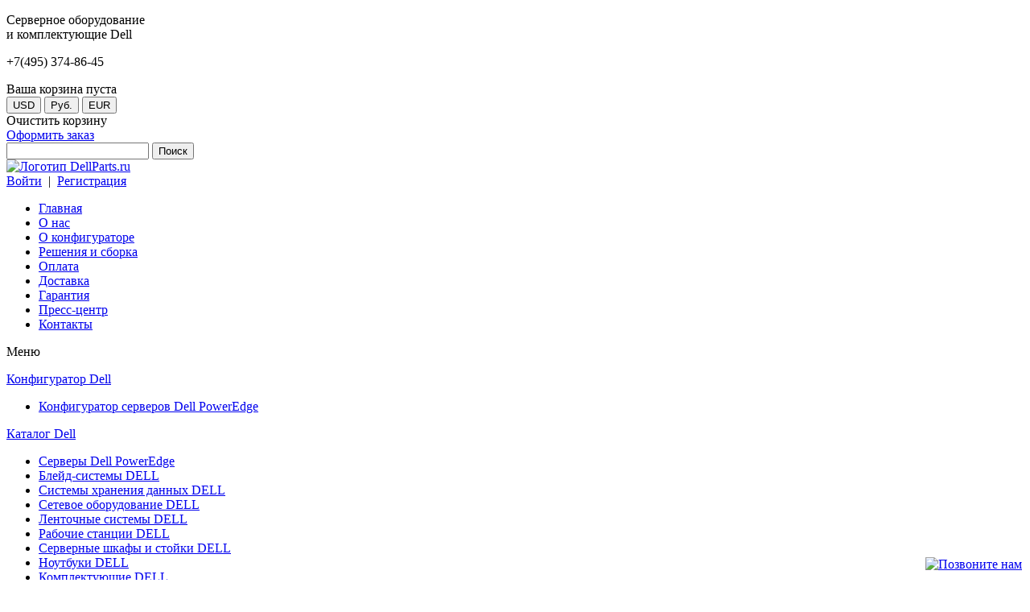

--- FILE ---
content_type: text/html; charset=windows-1251
request_url: https://www.dellparts.ru/catalog-dell/dell-emc-poweredge-c6320p/
body_size: 38117
content:
<!DOCTYPE html>
<html lang="en">
	<head>
		<meta http-equiv="X-UA-Compatible" content="IE=edge">
		<meta name="viewport" content="width=device-width, initial-scale=1">
		<link rel="icon" href="/favicon.svg" type="image/svg+xml">
		<title>Серверы Dell EMC PowerEdge C6320p  - описание, цена</title>
				<!-- HTML5 shim and Respond.js for IE8 support of HTML5 elements and media queries -->
		<!-- WARNING: Respond.js doesn't work if you view the page via file:// -->
		<!--[if lt IE 9]>
			<script src="https://oss.maxcdn.com/html5shiv/3.7.2/html5shiv.min.js"></script>
			<script src="https://oss.maxcdn.com/respond/1.4.2/respond.min.js"></script>
		<![endif]-->
        <meta http-equiv="Content-Type" content="text/html; charset=windows-1251" />
        <meta name="description" content="Серверы Dell EMC PowerEdge C6320p продажа в Москве со склада" />
        <meta name="robots" content="index, follow" />
        <link href="/bitrix/js/ui/design-tokens/dist/ui.design-tokens.min.css?172729523922029" type="text/css"  rel="stylesheet" />
<link href="/bitrix/js/ui/fonts/opensans/ui.font.opensans.min.css?17272952382320" type="text/css"  rel="stylesheet" />
<link href="/bitrix/js/main/popup/dist/main.popup.bundle.min.css?172729523825089" type="text/css"  rel="stylesheet" />
<link href="/bitrix/js/socialservices/css/ss_admin.min.css?1727295238330" type="text/css"  rel="stylesheet" />
<link href="/bitrix/cache/css/s1/dellparts/page_50c624b6398873ba15246cafb31fc5f9/page_50c624b6398873ba15246cafb31fc5f9_v1.css?175553175029317" type="text/css"  rel="stylesheet" />
<link href="/bitrix/cache/css/s1/dellparts/template_f1201e28d7332e5da53c9ce922890570/template_f1201e28d7332e5da53c9ce922890570_v1.css?1755531745289273" type="text/css"  data-template-style="true" rel="stylesheet" />
<link href="/bitrix/panel/main/popup.min.css?172729524120774" type="text/css"  data-template-style="true"  rel="stylesheet" />
        <script type="text/javascript">if(!window.BX)window.BX={};if(!window.BX.message)window.BX.message=function(mess){if(typeof mess==='object'){for(let i in mess) {BX.message[i]=mess[i];} return true;}};</script>
<script type="text/javascript">(window.BX||top.BX).message({'pull_server_enabled':'N','pull_config_timestamp':'0','pull_guest_mode':'N','pull_guest_user_id':'0'});(window.BX||top.BX).message({'PULL_OLD_REVISION':'Для продолжения корректной работы с сайтом необходимо перезагрузить страницу.'});</script>
<script type="text/javascript">(window.BX||top.BX).message({'JS_CORE_LOADING':'Загрузка...','JS_CORE_NO_DATA':'- Нет данных -','JS_CORE_WINDOW_CLOSE':'Закрыть','JS_CORE_WINDOW_EXPAND':'Развернуть','JS_CORE_WINDOW_NARROW':'Свернуть в окно','JS_CORE_WINDOW_SAVE':'Сохранить','JS_CORE_WINDOW_CANCEL':'Отменить','JS_CORE_WINDOW_CONTINUE':'Продолжить','JS_CORE_H':'ч','JS_CORE_M':'м','JS_CORE_S':'с','JSADM_AI_HIDE_EXTRA':'Скрыть лишние','JSADM_AI_ALL_NOTIF':'Показать все','JSADM_AUTH_REQ':'Требуется авторизация!','JS_CORE_WINDOW_AUTH':'Войти','JS_CORE_IMAGE_FULL':'Полный размер'});</script>

<script type="text/javascript" src="/bitrix/js/main/core/core.min.js?1727295237220477"></script>

<script>BX.setJSList(['/bitrix/js/main/core/core_ajax.js','/bitrix/js/main/core/core_promise.js','/bitrix/js/main/polyfill/promise/js/promise.js','/bitrix/js/main/loadext/loadext.js','/bitrix/js/main/loadext/extension.js','/bitrix/js/main/polyfill/promise/js/promise.js','/bitrix/js/main/polyfill/find/js/find.js','/bitrix/js/main/polyfill/includes/js/includes.js','/bitrix/js/main/polyfill/matches/js/matches.js','/bitrix/js/ui/polyfill/closest/js/closest.js','/bitrix/js/main/polyfill/fill/main.polyfill.fill.js','/bitrix/js/main/polyfill/find/js/find.js','/bitrix/js/main/polyfill/matches/js/matches.js','/bitrix/js/main/polyfill/core/dist/polyfill.bundle.js','/bitrix/js/main/core/core.js','/bitrix/js/main/polyfill/intersectionobserver/js/intersectionobserver.js','/bitrix/js/main/lazyload/dist/lazyload.bundle.js','/bitrix/js/main/polyfill/core/dist/polyfill.bundle.js','/bitrix/js/main/parambag/dist/parambag.bundle.js']);
</script>
<script type="text/javascript">(window.BX||top.BX).message({'JS_CORE_LOADING':'Загрузка...','JS_CORE_NO_DATA':'- Нет данных -','JS_CORE_WINDOW_CLOSE':'Закрыть','JS_CORE_WINDOW_EXPAND':'Развернуть','JS_CORE_WINDOW_NARROW':'Свернуть в окно','JS_CORE_WINDOW_SAVE':'Сохранить','JS_CORE_WINDOW_CANCEL':'Отменить','JS_CORE_WINDOW_CONTINUE':'Продолжить','JS_CORE_H':'ч','JS_CORE_M':'м','JS_CORE_S':'с','JSADM_AI_HIDE_EXTRA':'Скрыть лишние','JSADM_AI_ALL_NOTIF':'Показать все','JSADM_AUTH_REQ':'Требуется авторизация!','JS_CORE_WINDOW_AUTH':'Войти','JS_CORE_IMAGE_FULL':'Полный размер'});</script>
<script type="text/javascript">(window.BX||top.BX).message({'SS_NETWORK_DISPLAY':'N','SS_NETWORK_URL':'https://www.bitrix24.net/oauth/authorize/?user_lang=ru&client_id=ext.644e3c434e0242.10617419&redirect_uri=https%3A%2F%2Fwww.dellparts.ru%2Fcatalog-dell%2Fdell-emc-poweredge-c6320p%2F%3Fauth_service_id%3DBitrix24Net%26SECTION_CODE%3Ddell-emc-poweredge-c6320p&scope=auth,admin&response_type=code&mode=popup&state=site_id%3Ds1%26backurl%3D%252Fcatalog-dell%252Fdell-emc-poweredge-c6320p%252F%253Fcheck_key%253D09b338f3631be3e4ec1ca97b7bd791b3%2526SECTION_CODE%253Ddell-emc-poweredge-c6320p%26mode%3Dpopup','SS_NETWORK_POPUP_TITLE':'Битрикс24 - Единая авторизация','SS_NETWORK_POPUP_CONNECT':'Подключить','SS_NETWORK_POPUP_TEXT':'<b>Подключите свой Битрикс24<\/b>, используйте один логин и пароль для авторизации на любом вашем сайте.<\/b><br /><br />Больше не нужно помнить разные пароли и логины,<br />Битрикс24 - ваш единый вход.','SS_NETWORK_POPUP_DONTSHOW':'Больше не показывать это сообщение','SS_NETWORK_POPUP_COUNT':'0'});</script>
<script type="text/javascript">(window.BX||top.BX).message({'LANGUAGE_ID':'ru','FORMAT_DATE':'DD.MM.YYYY','FORMAT_DATETIME':'DD.MM.YYYY HH:MI:SS','COOKIE_PREFIX':'BITRIX_SM','SERVER_TZ_OFFSET':'10800','UTF_MODE':'N','SITE_ID':'s1','SITE_DIR':'/','USER_ID':'','SERVER_TIME':'1769396274','USER_TZ_OFFSET':'0','USER_TZ_AUTO':'Y','bitrix_sessid':'43a3ff9d115c640bfd23072a782aa73f'});</script>


<script type="text/javascript"  src="/bitrix/cache/js/s1/dellparts/kernel_main/kernel_main_v1.js?1755536688142826"></script>
<script type="text/javascript" src="/bitrix/js/pull/protobuf/protobuf.min.js?172729523476433"></script>
<script type="text/javascript" src="/bitrix/js/pull/protobuf/model.min.js?172729523414190"></script>
<script type="text/javascript" src="/bitrix/js/main/core/core_promise.min.js?17272952372490"></script>
<script type="text/javascript" src="/bitrix/js/rest/client/rest.client.min.js?17272952399240"></script>
<script type="text/javascript" src="/bitrix/js/pull/client/pull.client.min.js?172729523448309"></script>
<script type="text/javascript" src="/bitrix/js/main/popup/dist/main.popup.bundle.min.js?172729523865492"></script>
<script type="text/javascript" src="/bitrix/js/socialservices/ss_admin.min.js?17272952381657"></script>
<script type="text/javascript">BX.setJSList(['/bitrix/js/main/pageobject/pageobject.js','/bitrix/js/main/core/core_window.js','/bitrix/js/main/session.js','/bitrix/js/main/date/main.date.js','/bitrix/js/main/core/core_date.js','/bitrix/js/main/utils.js']);</script>
<script type="text/javascript">BX.setCSSList(['/bitrix/templates/dellparts/components/bitrix/catalog.section/dellparts/style.css','/bitrix/templates/dellparts/css/bootstrap.min.css','/bitrix/templates/dellparts/css/nouislider.min.css','/bitrix/templates/dellparts/css/selectrics.css','/module.config/css/main.css','/bitrix/templates/dellparts/components/bitrix/sale.basket.basket.line/dellparts/style.css','/bitrix/templates/dellparts/components/bitrix/sale.basket.basket.small/dellparts/style.css','/bitrix/templates/dellparts/components/bitrix/catalog.section.list/catalog-leftmenu-ajax2/style.css','/bitrix/templates/dellparts/components/bitrix/catalog.section.list/catalog-leftmenu-ajax/style.css','/bitrix/templates/dellparts/components/bitrix/news.list/bannerinner/style.css','/bitrix/templates/dellparts/components/bitrix/breadcrumb/dellparts/style.css','/bitrix/templates/dellparts/template_styles.css']);</script>
<link rel="canonical" href="/catalog-dell/dell-emc-poweredge-c6320p/" />



        <script type="text/javascript">var _ba = _ba || []; _ba.push(["aid", "b3aae2ab525afbe132d5c20dc372813f"]); _ba.push(["host", "www.dellparts.ru"]); (function() {var ba = document.createElement("script"); ba.type = "text/javascript"; ba.async = true;ba.src = (document.location.protocol == "https:" ? "https://" : "http://") + "bitrix.info/ba.js";var s = document.getElementsByTagName("script")[0];s.parentNode.insertBefore(ba, s);})();</script>


	<!-- BEGIN JIVOSITE CODE {literal} -->
		<script src="//code-ya.jivosite.com/widget/L6HC8Pu0ag" async></script>
	<!-- {/literal} END JIVOSITE CODE -->
		<script src="/js/sourcebuster.min.js" id="sbjs"></script>
		<script> sbjs.init();
		function jivo_onLoadCallback() {
			if (sbjs.get.current.typ=="typein"){
					source="Прямой заход";
			}
			if (sbjs.get.current.typ=="organic"){
				source="Переход из органики";
			}
			if (sbjs.get.current.typ=="utm"){
				source="Переход из рекламы";
			}
			if(sbjs.get.current.src=="google"){
				source+=" из гугла";
			}
			if(sbjs.get.current.src=="yandex"){
				source+=" из яндекса";
			}
		jivo_api.setContactInfo({description: source});
		}
		</script>
		<!-- Global site tag (gtag.js) - Google Analytics -->
<script async src="https://www.googletagmanager.com/gtag/js?id=UA-21795686-4"></script>
<script>
  window.dataLayer = window.dataLayer || [];
  function gtag(){dataLayer.push(arguments);}
  gtag('js', new Date());

  gtag('config', 'UA-21795686-4');
</script>
</head>

<!-- Google tag (gtag.js) -->
<script async src="https://www.googletagmanager.com/gtag/js?id=G-DRBLB35N3T"></script>
<script>
  window.dataLayer = window.dataLayer || [];
  function gtag(){dataLayer.push(arguments);}
  gtag('js', new Date());

  gtag('config', 'G-DRBLB35N3T');
</script>

<body>
<!-- Yandex.Metrika counter --> <script type="text/javascript" > (function(m,e,t,r,i,k,a){m[i]=m[i]||function(){(m[i].a=m[i].a||[]).push(arguments)}; m[i].l=1*new Date(); for (var j = 0; j < document.scripts.length; j++) {if (document.scripts[j].src === r) { return; }} k=e.createElement(t),a=e.getElementsByTagName(t)[0],k.async=1,k.src=r,a.parentNode.insertBefore(k,a)}) (window, document, "script", "https://mc.yandex.ru/metrika/tag.js", "ym"); ym(1748585, "init", { clickmap:true, trackLinks:true, accurateTrackBounce:true, webvisor:true }); </script> <noscript><div><img src="https://mc.yandex.ru/watch/1748585" style="position:absolute; left:-9999px;" alt="" /></div></noscript> <!-- /Yandex.Metrika counter -->
<script>
  (function(i,s,o,g,r,a,m){i['GoogleAnalyticsObject']=r;i[r]=i[r]||function(){
  (i[r].q=i[r].q||[]).push(arguments)},i[r].l=1*new Date();a=s.createElement(o),
  m=s.getElementsByTagName(o)[0];a.async=1;a.src=g;m.parentNode.insertBefore(a,m)
  })(window,document,'script','https://www.google-analytics.com/analytics.js','ga');

  ga('create', 'UA-78194023-1', 'auto');
  ga('send', 'pageview');

</script>
<div id="general-wrapper">
	<header id="header">
		<div id="header-row1">
			<div class="container">
				<div class="row">
					<div id="header-slogan" class="col-xs-12 col-sm-5">
						<p>Серверное оборудование <br>и комплектующие Dell</p>
					</div>
					<div id="header-wrapper" class="col-xs-12 col-sm-7">
						<div id="header-phone-container">
							<p>+7(495) 374-86-45</p>
						</div>
						<div id="header-basket-container">
							<!-- Корзина в шапке -->
							<i id="icon-basket1"></i>
							<span id="cart-content">				
								

	<!--'start_frame_cache_bx_cart_block'--><span id="hb-result">
			<span id="cart-empty">Ваша корзина пуста</span>
	</span><!--'end_frame_cache_bx_cart_block'-->
							</span>
							
							<div id="currency-toggler">
								<div class="btn-group" role="group" aria-label="currency">
									<button type="button" id="c-usd" class="btn btn-default main-currency-selector"><span>USD</span></button>
									<button type="button" id="c-rur" class="btn btn-default main-currency-selector"><span>Руб.</span></button>
									<button type="button" id="c-eur" class="btn btn-default main-currency-selector"><span>EUR</span></button>
								</div>
							</div>
							<div id="sale-basket-small-container">
			<div class="row">
		<div class="col-xs-12 col-sm-6">
			<span id="sbsc-clear-basket">Очистить корзину</span>
		</div>
		<div class="col-xs-12 col-sm-6">
			<a href="/personal/cart/" onclick='yaCounter37563565.reachGoal("Cart_Top_CheckOut");ga("send","event","DellParts","Cart_Top_CheckOut";return true;'>Оформить заказ</a>
		</div>
	</div>
</div>
						</div>
						<div id="header-search">
							<form method="GET" action="/search/">
								<input id="search-field" type="text" name="q">
								<input type="submit" class="srch_button" value="Поиск">
							</form>
						</div>
					</div>
				</div>
			</div>
		</div>
		
		<div id="header-row2">
			<div class="container">
				<div class="row">
					<div id="header-navigation-container" class="col-xs-12">
												<a href="/"><img src="/bitrix/templates/dellparts/images/dellpartslogo.png" alt="Логотип DellParts.ru"></a>
												<div id="auth-menu-inner">
														<a href="#" data-toggle="modal" data-target="#loginInner">Войти</a>&nbsp;&nbsp;|&nbsp;&nbsp;<a href="#" data-toggle="modal" data-target="#registerInner">Регистрация</a>
													</div>
						<nav id="header-navigation" class="navbar navbar-default hn-inner">
							<div id="navbar" class="">
								<ul id="top-menu" class="nav navbar-nav">
	<li><a href="/"><span>Главная</span></a></li>
	<li><a href="/content/about"><span>О нас</span></a></li>
	<li><a href="/content/about-configurator"><span>О конфигураторе</span></a></li>
	<li><a href="/content/solutions"><span>Решения и сборка</span></a></li>
	<li><a href="/content/payment"><span>Оплата</span></a></li>
	<li><a href="/content/delivery"><span>Доставка</span></a></li>
	<li><a href="/content/warranty"><span>Гарантия</span></a></li>
	<li><a href="/press_center/"><span>Пресс-центр</span></a></li>
	<li><a href="/content/contact"><span>Контакты</span></a></li>
</ul>							</div>
							<div id="main-menu-expander"><span>Меню</span></div>
						</nav>
					</div>
				</div>
			</div>
		</div>
	</header>
	
	<div class="container">
		<div class="row">
			<div id="left-menu-container" class="col-xs-12 col-sm-3">
				<nav id="config-menu-nav">
					<p id="config-mh" class="side-menu-hdr"><a href="/configurator-dell/">Конфигуратор Dell</a></p>
					<!--<ul id="config-menu">
						<li><a href="/configurator-dell/servery_dell_poweredge/"><span>Конфигуратор серверов Dell Poweredge</span></a></li>
					</ul>-->
					<ul id="config-menu" class="melist2">
<li class='3313 navigation-catalog-level-1' id='bx_1847241719_3313'><a href='/configurator-dell/servery_dell_poweredge/'><span>Конфигуратор серверов Dell PowerEdge</span></a><ul class='section_1 hidden'></ul></li></ul>					<div id="config-menu-expander"></div>
				</nav>
				<nav id="catalog-menu-nav">
					<p id="catalog-mh" class="side-menu-hdr"><a href="/catalog-dell/">Каталог Dell</a></p>
					<ul id="catalog-menu" class="melist">
<li class='3043 navigation-catalog-level-1' id='bx_4145281613_3043'><a href='/catalog-dell/servery-dell-poweredge/'><span>Серверы Dell PowerEdge</span></a><ul class='section_1 hidden'></ul></li><li class='3094 navigation-catalog-level-1' id='bx_4145281613_3094'><a href='/catalog-dell/bleydsistemy-dell/'><span>Блейд-системы DELL</span></a><ul class='section_1 hidden'></ul></li><li class='3108 navigation-catalog-level-1' id='bx_4145281613_3108'><a href='/catalog-dell/sistemy-khraneniya-dannykh-dell/'><span>Системы хранения данных DELL</span></a><ul class='section_1 hidden'></ul></li><li class='3155 navigation-catalog-level-1' id='bx_4145281613_3155'><a href='/catalog-dell/setevoe-oborudovanie-dell/'><span>Сетевое оборудование DELL</span></a><ul class='section_1 hidden'></ul></li><li class='3164 navigation-catalog-level-1' id='bx_4145281613_3164'><a href='/catalog-dell/lentochnye-sistemy-dell/'><span>Ленточные системы DELL</span></a><ul class='section_1 hidden'></ul></li><li class='3173 navigation-catalog-level-1' id='bx_4145281613_3173'><a href='/catalog-dell/rabochie-stantsii-dell/'><span>Рабочие станции DELL</span></a><ul class='section_1 hidden'></ul></li><li class='3219 navigation-catalog-level-1' id='bx_4145281613_3219'><a href='/catalog-dell/servernye-shkafy-i-stoyki-dell/'><span>Серверные шкафы и стойки DELL</span></a><ul class='section_1 hidden'></ul></li><li class='3225 navigation-catalog-level-1' id='bx_4145281613_3225'><a href='/catalog-dell/noutbuki-dell/'><span>Ноутбуки DELL</span></a><ul class='section_1 hidden'></ul></li><li class='3256 navigation-catalog-level-1' id='bx_4145281613_3256'><a href='/catalog-dell/komplektuyushchie-dell/'><span>Комплектующие DELL</span></a><ul class='section_1 hidden'></ul></li><li class='3305 navigation-catalog-level-1' id='bx_4145281613_3305'><a href='/catalog-dell/istochniki-bespereboynogo-pitaniya-ups-i-pdu-dell/'><span>Источники бесперебойного питания UPS и PDU DELL</span></a><ul class='section_1 hidden'></ul></li><li class='3308 navigation-catalog-level-1' id='bx_4145281613_3308'><a href='/catalog-dell/dopolnitelnye-garantii-dell/'><span>Дополнительные гарантии DELL</span></a><ul class='section_1 hidden'></ul></li><li class='3309 navigation-catalog-level-1' id='bx_4145281613_3309'><a href='/catalog-dell/programmnoe-obespechenie-dell/'><span>Программное обеспечение DELL</span></a><ul class='section_1 hidden'></ul></li><li class='3310 navigation-catalog-level-1' id='bx_4145281613_3310'><a href='/catalog-dell/girperkonvergirovannye-sistemy-dell/'><span>Гиперконвергентные системы Dell</span></a><ul class='section_1 hidden'></ul></li><li class='3311 navigation-catalog-level-1' id='bx_4145281613_3311'><a href='/catalog-dell/litsenzii-dell/'><span>Лицензии DELL</span></a><ul class='section_1 hidden'></ul></li><li class='3312 navigation-catalog-level-1' id='bx_4145281613_3312'><a href='/catalog-dell/sistemy-dell-dlya-vysokoproizvoditelnykh-vychisleniy/'><span>Системы Dell для высокопроизводительных вычислений</span></a><ul class='section_1 hidden'></ul></li></ul>					<div id="catalog-menu-expander"></div>
				</nav>
			</div>
			<div id="main-content-container" class="col-xs-12 col-sm-9">
			
			<section id="banner">
								<div id="banner-inner-slider2" class="carousel fade" data-ride="carousel">
	<div class="carousel-inner" role="listbox">
						<div id="slide1" class="item active">
							<a href="/press_center/akcii/sale-servers-r740">
					<div class="row">
						<div class="col-xs-12 col-md-7 col-md-push-5">
							<img src="/upload/iblock/3c4/3c44dae1d58763502614ebfd9b135ef5.png" alt="" title="" class="img-responsive">
														<img src="/upload/iblock/731/7319d51440b8ac6e7fdb9c4267a2964f.png" alt="" title="" class="img-responsive salestar">
						</div>
						<div class="col-xs-12 col-md-5 col-md-pull-7">
							<div class="slider-label">
								<p class="slider-lbl-hdr-0">Скидка 44% на сервер!</p>
								<p class="slider-lbl-hdr-1">Dell PowerEdge R740</p>
								<p class="slider-lbl-hdr-2"><span style="font-size: 11pt;">Все компоненты производства компании Dell!</span><br>
<span style="font-size: 11pt;">Серверы со склада в Москве!</span>&nbsp;&nbsp;<span style="font-size: 11pt; color: #f0fa64;">Подробнее об акции &gt;&gt;</span></p>
							</div>
						</div>
					</div>
				</a>
						
					</div>
				 	</div>
</div>
							</section>
			
							<nav class="bx_breadcrumbs">
				<ul><li><a href="/" title="Главная">Главная</a></li><li><a href="/catalog-dell/" title="Каталог оборудования">Каталог оборудования</a></li><li><a href="/catalog-dell/bleydsistemy-dell/" title="Блейд-системы DELL">Блейд-системы DELL</a></li><li><a href="/catalog-dell/mikroservery-dell-poweredge-c/" title="Высокоплотные серверы Dell PowerEdge C">Высокоплотные серверы Dell PowerEdge C</a></li><li><span>Серверы Dell EMC PowerEdge C6320p</span></li></ul>				<span id="bc-expander"><img src="/bitrix/templates/dellparts/images/lbl-show-path.png" alt="Отобразить путь" title="Отобразить путь"></span>
				</nav>
			<article id="main-article">

<div id="ajax-wrapper">
	<h1>
		Серверы Dell EMC PowerEdge C6320p		</h1>
<!--<div class="row">
	<div class="col-xs-12 shift-b-20 sort-cont">
		<form method="POST" action="" role="form">
			<select name='ord' onchange="this.form.submit()" class="form-control">
			<option value="def">Сортировка по умолчанию</option>
			<option  value="price_desc">Цена по убыванию</option>
			<option  value="price_asc">Цена по возрастанию</option>
			<option  value="name_desc">Название Я-А</option>
			<option  value="name_asc">Название А-Я</option>
			</select>
		</form>
	</div>
</div>-->

<pre style="display: none">array(93) {
  ["ORIGINAL_PARAMETERS"]=>
  array(75) {
    ["IBLOCK_TYPE"]=>
    string(8) "products"
    ["IBLOCK_ID"]=>
    string(1) "1"
    ["SECTION_ID"]=>
    string(0) ""
    ["SECTION_CODE"]=>
    string(25) "dell-emc-poweredge-c6320p"
    ["SECTION_USER_FIELDS"]=>
    array(3) {
      [0]=>
      string(0) ""
      [1]=>
      string(9) "undefined"
      [2]=>
      string(0) ""
    }
    ["ELEMENT_SORT_FIELD"]=>
    string(7) "created"
    ["ELEMENT_SORT_ORDER"]=>
    string(4) "desc"
    ["ELEMENT_SORT_FIELD2"]=>
    string(2) "id"
    ["ELEMENT_SORT_ORDER2"]=>
    string(4) "desc"
    ["FILTER_NAME"]=>
    string(9) "arrFilter"
    ["INCLUDE_SUBSECTIONS"]=>
    string(1) "Y"
    ["SHOW_ALL_WO_SECTION"]=>
    string(1) "N"
    ["HIDE_NOT_AVAILABLE"]=>
    string(1) "N"
    ["PAGE_ELEMENT_COUNT"]=>
    int(16)
    ["LINE_ELEMENT_COUNT"]=>
    string(1) "3"
    ["PROPERTY_CODE"]=>
    array(3) {
      [0]=>
      string(0) ""
      [1]=>
      string(9) "undefined"
      [2]=>
      string(0) ""
    }
    ["OFFERS_LIMIT"]=>
    string(1) "5"
    ["TEMPLATE_THEME"]=>
    string(4) "blue"
    ["PRODUCT_SUBSCRIPTION"]=>
    string(1) "N"
    ["SHOW_DISCOUNT_PERCENT"]=>
    string(1) "N"
    ["SHOW_OLD_PRICE"]=>
    string(1) "N"
    ["SHOW_CLOSE_POPUP"]=>
    string(1) "N"
    ["MESS_BTN_BUY"]=>
    string(6) "Купить"
    ["MESS_BTN_ADD_TO_BASKET"]=>
    string(9) "В корзину"
    ["MESS_BTN_SUBSCRIBE"]=>
    string(11) "Подписаться"
    ["MESS_BTN_DETAIL"]=>
    string(9) "Подробнее"
    ["MESS_NOT_AVAILABLE"]=>
    string(13) "Нет в наличии"
    ["SECTION_URL"]=>
    string(0) ""
    ["DETAIL_URL"]=>
    string(0) ""
    ["SECTION_ID_VARIABLE"]=>
    string(10) "SECTION_ID"
    ["AJAX_MODE"]=>
    string(1) "N"
    ["AJAX_OPTION_JUMP"]=>
    string(1) "N"
    ["AJAX_OPTION_STYLE"]=>
    string(1) "Y"
    ["AJAX_OPTION_HISTORY"]=>
    string(1) "N"
    ["CACHE_TYPE"]=>
    string(1) "N"
    ["CACHE_TIME"]=>
    string(8) "36000000"
    ["CACHE_GROUPS"]=>
    string(1) "Y"
    ["SET_TITLE"]=>
    string(1) "Y"
    ["SET_BROWSER_TITLE"]=>
    string(1) "Y"
    ["BROWSER_TITLE"]=>
    string(1) "-"
    ["SET_META_KEYWORDS"]=>
    string(1) "Y"
    ["META_KEYWORDS"]=>
    string(1) "-"
    ["SET_META_DESCRIPTION"]=>
    string(1) "Y"
    ["META_DESCRIPTION"]=>
    string(1) "-"
    ["ADD_SECTIONS_CHAIN"]=>
    string(1) "Y"
    ["SET_STATUS_404"]=>
    string(1) "Y"
    ["CACHE_FILTER"]=>
    string(1) "N"
    ["ACTION_VARIABLE"]=>
    string(6) "action"
    ["PRODUCT_ID_VARIABLE"]=>
    string(2) "id"
    ["PRICE_CODE"]=>
    array(1) {
      [0]=>
      string(4) "BASE"
    }
    ["USE_PRICE_COUNT"]=>
    string(1) "N"
    ["SHOW_PRICE_COUNT"]=>
    string(1) "1"
    ["PRICE_VAT_INCLUDE"]=>
    string(1) "Y"
    ["CONVERT_CURRENCY"]=>
    string(1) "N"
    ["BASKET_URL"]=>
    string(15) "/personal/cart/"
    ["USE_PRODUCT_QUANTITY"]=>
    string(1) "N"
    ["ADD_PROPERTIES_TO_BASKET"]=>
    string(1) "Y"
    ["PRODUCT_PROPS_VARIABLE"]=>
    string(4) "prop"
    ["PARTIAL_PRODUCT_PROPERTIES"]=>
    string(1) "N"
    ["PRODUCT_PROPERTIES"]=>
    array(0) {
    }
    ["ADD_TO_BASKET_ACTION"]=>
    string(3) "ADD"
    ["DISPLAY_COMPARE"]=>
    string(1) "N"
    ["PAGER_TEMPLATE"]=>
    string(3) "sn2"
    ["DISPLAY_TOP_PAGER"]=>
    string(1) "N"
    ["DISPLAY_BOTTOM_PAGER"]=>
    string(1) "Y"
    ["PAGER_TITLE"]=>
    string(6) "Товары"
    ["PAGER_SHOW_ALWAYS"]=>
    string(1) "N"
    ["PAGER_DESC_NUMBERING"]=>
    string(1) "N"
    ["PAGER_DESC_NUMBERING_CACHE_TIME"]=>
    string(1) "0"
    ["PAGER_SHOW_ALL"]=>
    string(1) "Y"
    ["ADD_PICT_PROP"]=>
    string(1) "-"
    ["LABEL_PROP"]=>
    string(1) "-"
    ["MESS_BTN_COMPARE"]=>
    string(8) "Сравнить"
    ["CURRENT_BASE_PAGE"]=>
    string(40) "/catalog-dell/dell-emc-poweredge-c6320p/"
    ["GLOBAL_FILTER"]=>
    array(0) {
    }
  }
  ["ID"]=>
  string(4) "3423"
  ["~ID"]=>
  string(4) "3423"
  ["TIMESTAMP_X"]=>
  string(19) "13.02.2020 15:44:45"
  ["~TIMESTAMP_X"]=>
  string(19) "13.02.2020 15:44:45"
  ["MODIFIED_BY"]=>
  string(2) "12"
  ["~MODIFIED_BY"]=>
  string(2) "12"
  ["DATE_CREATE"]=>
  string(19) "24.04.2019 13:29:42"
  ["~DATE_CREATE"]=>
  string(19) "24.04.2019 13:29:42"
  ["CREATED_BY"]=>
  string(2) "12"
  ["~CREATED_BY"]=>
  string(2) "12"
  ["IBLOCK_ID"]=>
  string(1) "1"
  ["~IBLOCK_ID"]=>
  string(1) "1"
  ["IBLOCK_SECTION_ID"]=>
  string(4) "3096"
  ["~IBLOCK_SECTION_ID"]=>
  string(4) "3096"
  ["ACTIVE"]=>
  string(1) "Y"
  ["~ACTIVE"]=>
  string(1) "Y"
  ["GLOBAL_ACTIVE"]=>
  string(1) "Y"
  ["~GLOBAL_ACTIVE"]=>
  string(1) "Y"
  ["SORT"]=>
  string(4) "5000"
  ["~SORT"]=>
  string(4) "5000"
  ["NAME"]=>
  string(33) "Серверы Dell EMC PowerEdge C6320p"
  ["~NAME"]=>
  string(33) "Серверы Dell EMC PowerEdge C6320p"
  ["PICTURE"]=>
  array(20) {
    ["ID"]=>
    string(6) "196881"
    ["TIMESTAMP_X"]=>
    string(19) "24.04.2019 13:29:42"
    ["MODULE_ID"]=>
    string(6) "iblock"
    ["HEIGHT"]=>
    string(3) "480"
    ["WIDTH"]=>
    string(3) "640"
    ["FILE_SIZE"]=>
    string(6) "116035"
    ["CONTENT_TYPE"]=>
    string(9) "image/png"
    ["SUBDIR"]=>
    string(10) "iblock/47e"
    ["FILE_NAME"]=>
    string(36) "47ed1508e36cd7ae25d0547fde2904d6.png"
    ["ORIGINAL_NAME"]=>
    string(12) "c6320p-1.png"
    ["DESCRIPTION"]=>
    string(0) ""
    ["HANDLER_ID"]=>
    NULL
    ["EXTERNAL_ID"]=>
    string(32) "2f8a31ee66f0cf659ec47fb47f837e21"
    ["VERSION_ORIGINAL_ID"]=>
    string(0) ""
    ["META"]=>
    string(0) ""
    ["SRC"]=>
    string(55) "/upload/iblock/47e/47ed1508e36cd7ae25d0547fde2904d6.png"
    ["UNSAFE_SRC"]=>
    string(55) "/upload/iblock/47e/47ed1508e36cd7ae25d0547fde2904d6.png"
    ["SAFE_SRC"]=>
    string(55) "/upload/iblock/47e/47ed1508e36cd7ae25d0547fde2904d6.png"
    ["ALT"]=>
    string(33) "Серверы Dell EMC PowerEdge C6320p"
    ["TITLE"]=>
    string(33) "Серверы Dell EMC PowerEdge C6320p"
  }
  ["~PICTURE"]=>
  string(6) "196881"
  ["LEFT_MARGIN"]=>
  string(3) "179"
  ["~LEFT_MARGIN"]=>
  string(3) "179"
  ["RIGHT_MARGIN"]=>
  string(3) "180"
  ["~RIGHT_MARGIN"]=>
  string(3) "180"
  ["DEPTH_LEVEL"]=>
  string(1) "3"
  ["~DEPTH_LEVEL"]=>
  string(1) "3"
  ["DESCRIPTION"]=>
  string(0) ""
  ["~DESCRIPTION"]=>
  string(0) ""
  ["DESCRIPTION_TYPE"]=>
  string(4) "text"
  ["~DESCRIPTION_TYPE"]=>
  string(4) "text"
  ["SEARCHABLE_CONTENT"]=>
  string(35) "СЕРВЕРЫ DELL EMC POWEREDGE C6320P
"
  ["~SEARCHABLE_CONTENT"]=>
  string(35) "СЕРВЕРЫ DELL EMC POWEREDGE C6320P
"
  ["CODE"]=>
  string(25) "dell-emc-poweredge-c6320p"
  ["~CODE"]=>
  string(25) "dell-emc-poweredge-c6320p"
  ["XML_ID"]=>
  NULL
  ["~XML_ID"]=>
  NULL
  ["TMP_ID"]=>
  NULL
  ["~TMP_ID"]=>
  NULL
  ["DETAIL_PICTURE"]=>
  array(20) {
    ["ID"]=>
    string(6) "196882"
    ["TIMESTAMP_X"]=>
    string(19) "24.04.2019 13:29:42"
    ["MODULE_ID"]=>
    string(6) "iblock"
    ["HEIGHT"]=>
    string(3) "480"
    ["WIDTH"]=>
    string(3) "640"
    ["FILE_SIZE"]=>
    string(6) "116035"
    ["CONTENT_TYPE"]=>
    string(9) "image/png"
    ["SUBDIR"]=>
    string(10) "iblock/097"
    ["FILE_NAME"]=>
    string(36) "0971dafa939d647a80ca3fe0a6a93157.png"
    ["ORIGINAL_NAME"]=>
    string(12) "c6320p-1.png"
    ["DESCRIPTION"]=>
    string(0) ""
    ["HANDLER_ID"]=>
    NULL
    ["EXTERNAL_ID"]=>
    string(32) "6c4b978d5b320b59366e3a8b04475e95"
    ["VERSION_ORIGINAL_ID"]=>
    string(0) ""
    ["META"]=>
    string(0) ""
    ["SRC"]=>
    string(55) "/upload/iblock/097/0971dafa939d647a80ca3fe0a6a93157.png"
    ["UNSAFE_SRC"]=>
    string(55) "/upload/iblock/097/0971dafa939d647a80ca3fe0a6a93157.png"
    ["SAFE_SRC"]=>
    string(55) "/upload/iblock/097/0971dafa939d647a80ca3fe0a6a93157.png"
    ["ALT"]=>
    string(33) "Серверы Dell EMC PowerEdge C6320p"
    ["TITLE"]=>
    string(33) "Серверы Dell EMC PowerEdge C6320p"
  }
  ["~DETAIL_PICTURE"]=>
  string(6) "196882"
  ["SOCNET_GROUP_ID"]=>
  NULL
  ["~SOCNET_GROUP_ID"]=>
  NULL
  ["LIST_PAGE_URL"]=>
  string(14) "/catalog-dell/"
  ["~LIST_PAGE_URL"]=>
  string(14) "/catalog-dell/"
  ["SECTION_PAGE_URL"]=>
  string(40) "/catalog-dell/dell-emc-poweredge-c6320p/"
  ["~SECTION_PAGE_URL"]=>
  string(40) "/catalog-dell/dell-emc-poweredge-c6320p/"
  ["IBLOCK_TYPE_ID"]=>
  string(8) "products"
  ["~IBLOCK_TYPE_ID"]=>
  string(8) "products"
  ["IBLOCK_CODE"]=>
  string(8) "products"
  ["~IBLOCK_CODE"]=>
  string(8) "products"
  ["IBLOCK_EXTERNAL_ID"]=>
  NULL
  ["~IBLOCK_EXTERNAL_ID"]=>
  NULL
  ["EXTERNAL_ID"]=>
  NULL
  ["~EXTERNAL_ID"]=>
  NULL
  ["PATH"]=>
  array(3) {
    [0]=>
    array(31) {
      ["ID"]=>
      string(4) "3094"
      ["~ID"]=>
      string(4) "3094"
      ["CODE"]=>
      string(17) "bleydsistemy-dell"
      ["~CODE"]=>
      string(17) "bleydsistemy-dell"
      ["XML_ID"]=>
      NULL
      ["~XML_ID"]=>
      NULL
      ["EXTERNAL_ID"]=>
      NULL
      ["~EXTERNAL_ID"]=>
      NULL
      ["IBLOCK_ID"]=>
      string(1) "1"
      ["~IBLOCK_ID"]=>
      string(1) "1"
      ["IBLOCK_SECTION_ID"]=>
      NULL
      ["~IBLOCK_SECTION_ID"]=>
      NULL
      ["SORT"]=>
      string(3) "200"
      ["~SORT"]=>
      string(3) "200"
      ["NAME"]=>
      string(18) "Блейд-системы DELL"
      ["~NAME"]=>
      string(18) "Блейд-системы DELL"
      ["ACTIVE"]=>
      string(1) "Y"
      ["~ACTIVE"]=>
      string(1) "Y"
      ["DEPTH_LEVEL"]=>
      string(1) "1"
      ["~DEPTH_LEVEL"]=>
      string(1) "1"
      ["SECTION_PAGE_URL"]=>
      string(32) "/catalog-dell/bleydsistemy-dell/"
      ["~SECTION_PAGE_URL"]=>
      string(32) "/catalog-dell/bleydsistemy-dell/"
      ["IBLOCK_TYPE_ID"]=>
      string(8) "products"
      ["~IBLOCK_TYPE_ID"]=>
      string(8) "products"
      ["IBLOCK_CODE"]=>
      string(8) "products"
      ["~IBLOCK_CODE"]=>
      string(8) "products"
      ["IBLOCK_EXTERNAL_ID"]=>
      NULL
      ["~IBLOCK_EXTERNAL_ID"]=>
      NULL
      ["GLOBAL_ACTIVE"]=>
      string(1) "Y"
      ["~GLOBAL_ACTIVE"]=>
      string(1) "Y"
      ["IPROPERTY_VALUES"]=>
      array(0) {
      }
    }
    [1]=>
    array(31) {
      ["ID"]=>
      string(4) "3096"
      ["~ID"]=>
      string(4) "3096"
      ["CODE"]=>
      string(29) "mikroservery-dell-poweredge-c"
      ["~CODE"]=>
      string(29) "mikroservery-dell-poweredge-c"
      ["XML_ID"]=>
      NULL
      ["~XML_ID"]=>
      NULL
      ["EXTERNAL_ID"]=>
      NULL
      ["~EXTERNAL_ID"]=>
      NULL
      ["IBLOCK_ID"]=>
      string(1) "1"
      ["~IBLOCK_ID"]=>
      string(1) "1"
      ["IBLOCK_SECTION_ID"]=>
      string(4) "3094"
      ["~IBLOCK_SECTION_ID"]=>
      string(4) "3094"
      ["SORT"]=>
      string(3) "200"
      ["~SORT"]=>
      string(3) "200"
      ["NAME"]=>
      string(38) "Высокоплотные серверы Dell PowerEdge C"
      ["~NAME"]=>
      string(38) "Высокоплотные серверы Dell PowerEdge C"
      ["ACTIVE"]=>
      string(1) "Y"
      ["~ACTIVE"]=>
      string(1) "Y"
      ["DEPTH_LEVEL"]=>
      string(1) "2"
      ["~DEPTH_LEVEL"]=>
      string(1) "2"
      ["SECTION_PAGE_URL"]=>
      string(44) "/catalog-dell/mikroservery-dell-poweredge-c/"
      ["~SECTION_PAGE_URL"]=>
      string(44) "/catalog-dell/mikroservery-dell-poweredge-c/"
      ["IBLOCK_TYPE_ID"]=>
      string(8) "products"
      ["~IBLOCK_TYPE_ID"]=>
      string(8) "products"
      ["IBLOCK_CODE"]=>
      string(8) "products"
      ["~IBLOCK_CODE"]=>
      string(8) "products"
      ["IBLOCK_EXTERNAL_ID"]=>
      NULL
      ["~IBLOCK_EXTERNAL_ID"]=>
      NULL
      ["GLOBAL_ACTIVE"]=>
      string(1) "Y"
      ["~GLOBAL_ACTIVE"]=>
      string(1) "Y"
      ["IPROPERTY_VALUES"]=>
      array(0) {
      }
    }
    [2]=>
    array(31) {
      ["ID"]=>
      string(4) "3423"
      ["~ID"]=>
      string(4) "3423"
      ["CODE"]=>
      string(25) "dell-emc-poweredge-c6320p"
      ["~CODE"]=>
      string(25) "dell-emc-poweredge-c6320p"
      ["XML_ID"]=>
      NULL
      ["~XML_ID"]=>
      NULL
      ["EXTERNAL_ID"]=>
      NULL
      ["~EXTERNAL_ID"]=>
      NULL
      ["IBLOCK_ID"]=>
      string(1) "1"
      ["~IBLOCK_ID"]=>
      string(1) "1"
      ["IBLOCK_SECTION_ID"]=>
      string(4) "3096"
      ["~IBLOCK_SECTION_ID"]=>
      string(4) "3096"
      ["SORT"]=>
      string(4) "5000"
      ["~SORT"]=>
      string(4) "5000"
      ["NAME"]=>
      string(33) "Серверы Dell EMC PowerEdge C6320p"
      ["~NAME"]=>
      string(33) "Серверы Dell EMC PowerEdge C6320p"
      ["ACTIVE"]=>
      string(1) "Y"
      ["~ACTIVE"]=>
      string(1) "Y"
      ["DEPTH_LEVEL"]=>
      string(1) "3"
      ["~DEPTH_LEVEL"]=>
      string(1) "3"
      ["SECTION_PAGE_URL"]=>
      string(40) "/catalog-dell/dell-emc-poweredge-c6320p/"
      ["~SECTION_PAGE_URL"]=>
      string(40) "/catalog-dell/dell-emc-poweredge-c6320p/"
      ["IBLOCK_TYPE_ID"]=>
      string(8) "products"
      ["~IBLOCK_TYPE_ID"]=>
      string(8) "products"
      ["IBLOCK_CODE"]=>
      string(8) "products"
      ["~IBLOCK_CODE"]=>
      string(8) "products"
      ["IBLOCK_EXTERNAL_ID"]=>
      NULL
      ["~IBLOCK_EXTERNAL_ID"]=>
      NULL
      ["GLOBAL_ACTIVE"]=>
      string(1) "Y"
      ["~GLOBAL_ACTIVE"]=>
      string(1) "Y"
      ["IPROPERTY_VALUES"]=>
      array(1) {
        ["SECTION_META_TITLE"]=>
        string(51) "Серверы Dell EMC PowerEdge C6320p  - описание, цена"
      }
    }
  }
  ["IPROPERTY_VALUES"]=>
  array(1) {
    ["SECTION_META_TITLE"]=>
    string(51) "Серверы Dell EMC PowerEdge C6320p  - описание, цена"
  }
  ["BACKGROUND_IMAGE"]=>
  bool(false)
  ["NAV_STRING"]=>
  string(0) ""
  ["NAV_CACHED_DATA"]=>
  NULL
  ["NAV_RESULT"]=>
  object(CIBlockResult)#661 (51) {
    ["arIBlockMultProps"]=>
    array(0) {
    }
    ["arIBlockConvProps"]=>
    array(0) {
    }
    ["arIBlockAllProps"]=>
    array(0) {
    }
    ["arIBlockNumProps"]=>
    array(0) {
    }
    ["arIBlockLongProps"]=>
    array(0) {
    }
    ["nInitialSize"]=>
    NULL
    ["table_id"]=>
    NULL
    ["strDetailUrl"]=>
    string(0) ""
    ["strSectionUrl"]=>
    string(0) ""
    ["strListUrl"]=>
    string(0) ""
    ["arSectionContext"]=>
    array(3) {
      ["ID"]=>
      int(3423)
      ["CODE"]=>
      string(25) "dell-emc-poweredge-c6320p"
      ["IBLOCK_ID"]=>
      int(1)
    }
    ["bIBlockSection"]=>
    bool(false)
    ["nameTemplate"]=>
    string(0) ""
    ["_LAST_IBLOCK_ID"]=>
    string(0) ""
    ["_FILTER_IBLOCK_ID"]=>
    array(1) {
      [1]=>
      bool(true)
    }
    ["result"]=>
    object(mysqli_result)#536 (5) {
      ["current_field"]=>
      int(0)
      ["field_count"]=>
      int(3)
      ["lengths"]=>
      NULL
      ["num_rows"]=>
      int(1)
      ["type"]=>
      int(0)
    }
    ["arResult"]=>
    array(1) {
      [0]=>
      array(53) {
        ["ID"]=>
        string(6) "106822"
        ["IBLOCK_ID"]=>
        string(1) "1"
        ["DATE_CREATE"]=>
        string(19) "24.04.2019 13:32:13"
        ["CODE"]=>
        string(6) "c6320p"
        ["XML_ID"]=>
        string(6) "106822"
        ["NAME"]=>
        string(25) "Dell EMC PowerEdge C6320p"
        ["ACTIVE"]=>
        string(1) "Y"
        ["DATE_ACTIVE_FROM"]=>
        NULL
        ["DATE_ACTIVE_TO"]=>
        NULL
        ["SORT"]=>
        string(3) "500"
        ["PREVIEW_TEXT"]=>
        string(308) "Dell PowerEdge C6320p — это сбалансированный высокопроизводительный серверный узел, оптимизированный для кода с высокой параллельностью, в высокоплотном решении C6300 форм-фактора 2U с 4 узлами. Он идеален для таких нагрузок, как анализ финансовых рисков, глубинное обучение и анализ больших объемов данных. "
        ["PREVIEW_TEXT_TYPE"]=>
        string(4) "text"
        ["DETAIL_TEXT"]=>
        string(1900) "<h2>Обзор Dell EMC PowerEdge C6320p</h2>
<p>
	Современные бизнес-процессы в цифровом пространстве предъявляют высокие требования к плотности, производительности и гибкости вычислительной инфраструктуры. Такие нагрузки, как научное моделирование, анализ финансовых рисков или работа с большими данными сопряжена с большим объемом параллельных вычислений.
</p>
<p>
	При помощи вычислительного узла Dell EMC PowerEdge C6320p заказчики могут работать с параллельными вычислениями на качественно новом уровне. Данный сервер оборудован процессорами Intel Xeon Phi, оптимизированными для высокопроизводительных сред.
</p>
<h3>Возможности для бизнеса</h3>
<p>
	Процессоры Intel Xeon Phi с поддержкой до 72 ядер обеспечивают достаточную производительность для работы с самыми требовательными приложениями. Архитектура процессоров дает большие преимущества в производительности благодаря параллельной обработке кода.
</p>
<p>
	Узел имеет модульную конструкцию, которая позволяет гибко менять конфигурацию в зависимости от вида рабочих нагрузок. Заказчики могут использовать возможности слотов ввода-вывода для расширения функционала.
</p>
<p>
	Существенным преимуществом является использование интегрированного контроллера iDRAC8 с контроллером жизненного цикла для управления платформой. Данная система позволяет автоматизировать многие повседневные задачи, а также использовать безагентное удаленное управление.
</p>
<h3>Аппаратные характеристики платформы</h3>
<ul>
	<li>Один процессор Intel Xeon Phi с поддержкой до 72 ядер. </li>
	<li>Оперативная память DDR4 максимальным объемом до 384 Гб. Сервер оборудован 6 слотами DIMM. </li>
	<li>Слоты ввода-вывода: 1 х 16 PCIe 3.0 половинной высоты и ширины, 1 х 4 PCIe 3.0 DCS мезонин. </li>
	<li>Подсистема хранения: 6 х HDD накопителей 2,5'', 1 х внутренний SSD накопитель 1,8''. </li>
	<li>Сервер выполнен в форм-факторе 1U. </li>
</ul>"
        ["DETAIL_TEXT_TYPE"]=>
        string(4) "html"
        ["CREATED_BY"]=>
        string(2) "12"
        ["TAGS"]=>
        string(0) ""
        ["TIMESTAMP_X"]=>
        string(19) "22.04.2025 13:06:33"
        ["MODIFIED_BY"]=>
        string(3) "655"
        ["IBLOCK_SECTION_ID"]=>
        string(4) "3423"
        ["DETAIL_PAGE_URL"]=>
        string(53) "#SITE_DIR#/catalog-dell/#SECTION_CODE#/#ELEMENT_CODE#"
        ["DETAIL_PICTURE"]=>
        string(6) "196884"
        ["PREVIEW_PICTURE"]=>
        string(6) "196883"
        ["LANG_DIR"]=>
        string(1) "/"
        ["EXTERNAL_ID"]=>
        string(6) "106822"
        ["IBLOCK_TYPE_ID"]=>
        string(8) "products"
        ["IBLOCK_CODE"]=>
        string(8) "products"
        ["IBLOCK_EXTERNAL_ID"]=>
        NULL
        ["LID"]=>
        string(2) "s1"
        ["TYPE"]=>
        string(1) "1"
        ["AVAILABLE"]=>
        string(1) "Y"
        ["BUNDLE"]=>
        string(1) "N"
        ["QUANTITY"]=>
        string(1) "0"
        ["QUANTITY_TRACE"]=>
        string(1) "N"
        ["CAN_BUY_ZERO"]=>
        string(1) "N"
        ["MEASURE"]=>
        string(1) "5"
        ["SUBSCRIBE"]=>
        string(1) "N"
        ["VAT_ID"]=>
        string(1) "0"
        ["VAT_INCLUDED"]=>
        string(1) "N"
        ["WEIGHT"]=>
        string(1) "0"
        ["WIDTH"]=>
        string(1) "0"
        ["LENGTH"]=>
        string(1) "0"
        ["HEIGHT"]=>
        string(1) "0"
        ["PAYMENT_TYPE"]=>
        string(1) "S"
        ["RECUR_SCHEME_LENGTH"]=>
        string(1) "0"
        ["RECUR_SCHEME_TYPE"]=>
        string(1) "D"
        ["TRIAL_PRICE_ID"]=>
        NULL
        ["QUANTITY_TRACE_RAW"]=>
        string(1) "D"
        ["CAN_BUY_ZERO_RAW"]=>
        string(1) "D"
        ["SUBSCRIBE_RAW"]=>
        string(1) "D"
        ["PURCHASING_PRICE"]=>
        NULL
        ["PURCHASING_CURRENCY"]=>
        NULL
        ["BARCODE_MULTI"]=>
        string(1) "N"
        ["WITHOUT_ORDER"]=>
        string(1) "N"
      }
    }
    ["arReplacedAliases"]=>
    NULL
    ["arResultAdd"]=>
    bool(false)
    ["bNavStart"]=>
    bool(true)
    ["bShowAll"]=>
    bool(true)
    ["NavNum"]=>
    int(2)
    ["NavPageCount"]=>
    float(1)
    ["NavPageNomer"]=>
    int(1)
    ["NavPageSize"]=>
    int(16)
    ["NavShowAll"]=>
    bool(false)
    ["NavRecordCount"]=>
    string(1) "1"
    ["bFirstPrintNav"]=>
    bool(true)
    ["PAGEN"]=>
    int(1)
    ["SIZEN"]=>
    int(16)
    ["SESS_SIZEN"]=>
    NULL
    ["SESS_ALL"]=>
    NULL
    ["SESS_PAGEN"]=>
    NULL
    ["add_anchor"]=>
    string(0) ""
    ["bPostNavigation"]=>
    bool(false)
    ["bFromArray"]=>
    bool(true)
    ["bFromLimited"]=>
    bool(true)
    ["sSessInitAdd"]=>
    string(0) ""
    ["nPageWindow"]=>
    int(5)
    ["nSelectedCount"]=>
    int(1)
    ["arGetNextCache"]=>
    array(53) {
      ["ID"]=>
      bool(false)
      ["IBLOCK_ID"]=>
      bool(false)
      ["DATE_CREATE"]=>
      bool(false)
      ["CODE"]=>
      bool(false)
      ["XML_ID"]=>
      bool(false)
      ["NAME"]=>
      bool(false)
      ["ACTIVE"]=>
      bool(false)
      ["DATE_ACTIVE_FROM"]=>
      bool(false)
      ["DATE_ACTIVE_TO"]=>
      bool(false)
      ["SORT"]=>
      bool(false)
      ["PREVIEW_TEXT"]=>
      bool(true)
      ["PREVIEW_TEXT_TYPE"]=>
      bool(false)
      ["DETAIL_TEXT"]=>
      bool(true)
      ["DETAIL_TEXT_TYPE"]=>
      bool(false)
      ["CREATED_BY"]=>
      bool(false)
      ["TAGS"]=>
      bool(false)
      ["TIMESTAMP_X"]=>
      bool(false)
      ["MODIFIED_BY"]=>
      bool(false)
      ["IBLOCK_SECTION_ID"]=>
      bool(false)
      ["DETAIL_PAGE_URL"]=>
      bool(false)
      ["DETAIL_PICTURE"]=>
      bool(false)
      ["PREVIEW_PICTURE"]=>
      bool(false)
      ["LANG_DIR"]=>
      bool(false)
      ["EXTERNAL_ID"]=>
      bool(false)
      ["IBLOCK_TYPE_ID"]=>
      bool(false)
      ["IBLOCK_CODE"]=>
      bool(false)
      ["IBLOCK_EXTERNAL_ID"]=>
      bool(false)
      ["LID"]=>
      bool(false)
      ["TYPE"]=>
      bool(false)
      ["AVAILABLE"]=>
      bool(false)
      ["BUNDLE"]=>
      bool(false)
      ["QUANTITY"]=>
      bool(false)
      ["QUANTITY_TRACE"]=>
      bool(false)
      ["CAN_BUY_ZERO"]=>
      bool(false)
      ["MEASURE"]=>
      bool(false)
      ["SUBSCRIBE"]=>
      bool(false)
      ["VAT_ID"]=>
      bool(false)
      ["VAT_INCLUDED"]=>
      bool(false)
      ["WEIGHT"]=>
      bool(false)
      ["WIDTH"]=>
      bool(false)
      ["LENGTH"]=>
      bool(false)
      ["HEIGHT"]=>
      bool(false)
      ["PAYMENT_TYPE"]=>
      bool(false)
      ["RECUR_SCHEME_LENGTH"]=>
      bool(false)
      ["RECUR_SCHEME_TYPE"]=>
      bool(false)
      ["TRIAL_PRICE_ID"]=>
      bool(false)
      ["QUANTITY_TRACE_RAW"]=>
      bool(false)
      ["CAN_BUY_ZERO_RAW"]=>
      bool(false)
      ["SUBSCRIBE_RAW"]=>
      bool(false)
      ["PURCHASING_PRICE"]=>
      bool(false)
      ["PURCHASING_CURRENCY"]=>
      bool(false)
      ["BARCODE_MULTI"]=>
      bool(false)
      ["WITHOUT_ORDER"]=>
      bool(false)
    }
    ["bDescPageNumbering"]=>
    bool(false)
    ["arUserFields"]=>
    bool(false)
    ["usedUserFields"]=>
    bool(false)
    ["SqlTraceIndex"]=>
    bool(false)
    ["DB"]=>
    object(CDatabase)#10 (26) {
      ["db_Conn"]=>
      object(mysqli)#28 (18) {
        ["affected_rows"]=>
        int(1)
        ["client_info"]=>
        string(14) "mysqlnd 7.4.33"
        ["client_version"]=>
        int(70433)
        ["connect_errno"]=>
        int(0)
        ["connect_error"]=>
        NULL
        ["errno"]=>
        int(0)
        ["error"]=>
        string(0) ""
        ["error_list"]=>
        array(0) {
        }
        ["field_count"]=>
        int(37)
        ["host_info"]=>
        string(25) "Localhost via UNIX socket"
        ["info"]=>
        NULL
        ["insert_id"]=>
        int(0)
        ["server_info"]=>
        string(21) "5.5.5-10.6.19-MariaDB"
        ["server_version"]=>
        int(100619)
        ["sqlstate"]=>
        string(5) "00000"
        ["protocol_version"]=>
        int(10)
        ["thread_id"]=>
        int(34863189)
        ["warning_count"]=>
        int(0)
      }
      ["version"]=>
      NULL
      ["type"]=>
      string(5) "MYSQL"
      ["escL"]=>
      string(1) "`"
      ["escR"]=>
      string(1) "`"
      ["alias_length"]=>
      int(256)
      ["DBName"]=>
      string(12) "dellparts_db"
      ["DBHost"]=>
      string(9) "localhost"
      ["DBLogin"]=>
      string(14) "dellparts_user"
      ["DBPassword"]=>
      string(18) "dPOxNdOMLKlXt19K$$"
      ["debug"]=>
      bool(false)
      ["DebugToFile"]=>
      NULL
      ["ShowSqlStat"]=>
      NULL
      ["db_Error"]=>
      string(0) ""
      ["db_ErrorSQL"]=>
      NULL
      ["result"]=>
      NULL
      ["column_cache"]=>
      array(1) {
        ["b_sale_fuser"]=>
        array(5) {
          ["ID"]=>
          array(2) {
            ["NAME"]=>
            string(2) "ID"
            ["TYPE"]=>
            string(3) "int"
          }
          ["DATE_INSERT"]=>
          array(2) {
            ["NAME"]=>
            string(11) "DATE_INSERT"
            ["TYPE"]=>
            string(8) "datetime"
          }
          ["DATE_UPDATE"]=>
          array(2) {
            ["NAME"]=>
            string(11) "DATE_UPDATE"
            ["TYPE"]=>
            string(8) "datetime"
          }
          ["USER_ID"]=>
          array(2) {
            ["NAME"]=>
            string(7) "USER_ID"
            ["TYPE"]=>
            string(3) "int"
          }
          ["CODE"]=>
          array(2) {
            ["NAME"]=>
            string(4) "CODE"
            ["TYPE"]=>
            string(6) "string"
          }
        }
      }
      ["bModuleConnection"]=>
      NULL
      ["bNodeConnection"]=>
      NULL
      ["node_id"]=>
      NULL
      ["obSlave"]=>
      NULL
      ["connection":protected]=>
      object(Bitrix\Main\DB\MysqliConnection)#14 (22) {
        ["engine":protected]=>
        string(0) ""
        ["transactionLevel":protected]=>
        int(0)
        ["sqlHelper":protected]=>
        object(Bitrix\Main\DB\MysqliSqlHelper)#27 (2) {
          ["connection":protected]=>
          *RECURSION*
          ["idCache":protected]=>
          array(185) {
            ["main_site"]=>
            string(11) "`main_site`"
            ["LID"]=>
            string(5) "`LID`"
            ["SORT"]=>
            string(6) "`SORT`"
            ["DEF"]=>
            string(5) "`DEF`"
            ["ACTIVE"]=>
            string(8) "`ACTIVE`"
            ["NAME"]=>
            string(6) "`NAME`"
            ["DIR"]=>
            string(5) "`DIR`"
            ["LANGUAGE_ID"]=>
            string(13) "`LANGUAGE_ID`"
            ["DOC_ROOT"]=>
            string(10) "`DOC_ROOT`"
            ["DOMAIN_LIMITED"]=>
            string(16) "`DOMAIN_LIMITED`"
            ["SERVER_NAME"]=>
            string(13) "`SERVER_NAME`"
            ["SITE_NAME"]=>
            string(11) "`SITE_NAME`"
            ["EMAIL"]=>
            string(7) "`EMAIL`"
            ["CULTURE_ID"]=>
            string(12) "`CULTURE_ID`"
            ["b_lang"]=>
            string(8) "`b_lang`"
            ["main_site_domain"]=>
            string(18) "`main_site_domain`"
            ["LD_LID"]=>
            string(8) "`LD_LID`"
            ["DOMAIN"]=>
            string(8) "`DOMAIN`"
            ["LD_DOMAIN"]=>
            string(11) "`LD_DOMAIN`"
            ["b_lang_domain"]=>
            string(15) "`b_lang_domain`"
            ["main_localization_language"]=>
            string(28) "`main_localization_language`"
            ["CODE"]=>
            string(6) "`CODE`"
            ["b_language"]=>
            string(12) "`b_language`"
            ["main_localization_culture"]=>
            string(27) "`main_localization_culture`"
            ["ID"]=>
            string(4) "`ID`"
            ["FORMAT_DATE"]=>
            string(13) "`FORMAT_DATE`"
            ["FORMAT_DATETIME"]=>
            string(17) "`FORMAT_DATETIME`"
            ["FORMAT_NAME"]=>
            string(13) "`FORMAT_NAME`"
            ["WEEK_START"]=>
            string(12) "`WEEK_START`"
            ["CHARSET"]=>
            string(9) "`CHARSET`"
            ["DIRECTION"]=>
            string(11) "`DIRECTION`"
            ["SHORT_DATE_FORMAT"]=>
            string(19) "`SHORT_DATE_FORMAT`"
            ["MEDIUM_DATE_FORMAT"]=>
            string(20) "`MEDIUM_DATE_FORMAT`"
            ["LONG_DATE_FORMAT"]=>
            string(18) "`LONG_DATE_FORMAT`"
            ["FULL_DATE_FORMAT"]=>
            string(18) "`FULL_DATE_FORMAT`"
            ["DAY_MONTH_FORMAT"]=>
            string(18) "`DAY_MONTH_FORMAT`"
            ["DAY_SHORT_MONTH_FORMAT"]=>
            string(24) "`DAY_SHORT_MONTH_FORMAT`"
            ["DAY_OF_WEEK_MONTH_FORMAT"]=>
            string(26) "`DAY_OF_WEEK_MONTH_FORMAT`"
            ["SHORT_DAY_OF_WEEK_MONTH_FORMAT"]=>
            string(32) "`SHORT_DAY_OF_WEEK_MONTH_FORMAT`"
            ["SHORT_DAY_OF_WEEK_SHORT_MONTH_FORMAT"]=>
            string(38) "`SHORT_DAY_OF_WEEK_SHORT_MONTH_FORMAT`"
            ["SHORT_TIME_FORMAT"]=>
            string(19) "`SHORT_TIME_FORMAT`"
            ["LONG_TIME_FORMAT"]=>
            string(18) "`LONG_TIME_FORMAT`"
            ["AM_VALUE"]=>
            string(10) "`AM_VALUE`"
            ["PM_VALUE"]=>
            string(10) "`PM_VALUE`"
            ["NUMBER_THOUSANDS_SEPARATOR"]=>
            string(28) "`NUMBER_THOUSANDS_SEPARATOR`"
            ["NUMBER_DECIMAL_SEPARATOR"]=>
            string(26) "`NUMBER_DECIMAL_SEPARATOR`"
            ["NUMBER_DECIMALS"]=>
            string(17) "`NUMBER_DECIMALS`"
            ["b_culture"]=>
            string(11) "`b_culture`"
            ["CONDITION"]=>
            string(11) "`CONDITION`"
            ["socialservices_ap"]=>
            string(19) "`socialservices_ap`"
            ["TIMESTAMP_X"]=>
            string(13) "`TIMESTAMP_X`"
            ["USER_ID"]=>
            string(9) "`USER_ID`"
            ["ENDPOINT"]=>
            string(10) "`ENDPOINT`"
            ["LOGIN"]=>
            string(7) "`LOGIN`"
            ["PASSWORD"]=>
            string(10) "`PASSWORD`"
            ["LAST_AUTHORIZE"]=>
            string(16) "`LAST_AUTHORIZE`"
            ["SETTINGS"]=>
            string(10) "`SETTINGS`"
            ["b_socialservices_ap"]=>
            string(21) "`b_socialservices_ap`"
            ["sale_internals_basket"]=>
            string(23) "`sale_internals_basket`"
            ["FUSER_ID"]=>
            string(10) "`FUSER_ID`"
            ["ORDER_ID"]=>
            string(10) "`ORDER_ID`"
            ["PRODUCT_ID"]=>
            string(12) "`PRODUCT_ID`"
            ["PRODUCT_PRICE_ID"]=>
            string(18) "`PRODUCT_PRICE_ID`"
            ["PRICE_TYPE_ID"]=>
            string(15) "`PRICE_TYPE_ID`"
            ["PRICE"]=>
            string(7) "`PRICE`"
            ["CURRENCY"]=>
            string(10) "`CURRENCY`"
            ["BASE_PRICE"]=>
            string(12) "`BASE_PRICE`"
            ["VAT_INCLUDED"]=>
            string(14) "`VAT_INCLUDED`"
            ["DATE_INSERT"]=>
            string(13) "`DATE_INSERT`"
            ["DATE_UPDATE"]=>
            string(13) "`DATE_UPDATE`"
            ["DATE_REFRESH"]=>
            string(14) "`DATE_REFRESH`"
            ["WEIGHT"]=>
            string(8) "`WEIGHT`"
            ["QUANTITY"]=>
            string(10) "`QUANTITY`"
            ["DELAY"]=>
            string(7) "`DELAY`"
            ["CAN_BUY"]=>
            string(9) "`CAN_BUY`"
            ["MARKING_CODE_GROUP"]=>
            string(20) "`MARKING_CODE_GROUP`"
            ["MODULE"]=>
            string(8) "`MODULE`"
            ["PRODUCT_PROVIDER_CLASS"]=>
            string(24) "`PRODUCT_PROVIDER_CLASS`"
            ["NOTES"]=>
            string(7) "`NOTES`"
            ["DETAIL_PAGE_URL"]=>
            string(17) "`DETAIL_PAGE_URL`"
            ["DISCOUNT_PRICE"]=>
            string(16) "`DISCOUNT_PRICE`"
            ["CATALOG_XML_ID"]=>
            string(16) "`CATALOG_XML_ID`"
            ["PRODUCT_XML_ID"]=>
            string(16) "`PRODUCT_XML_ID`"
            ["DISCOUNT_NAME"]=>
            string(15) "`DISCOUNT_NAME`"
            ["DISCOUNT_VALUE"]=>
            string(16) "`DISCOUNT_VALUE`"
            ["DISCOUNT_COUPON"]=>
            string(17) "`DISCOUNT_COUPON`"
            ["VAT_RATE"]=>
            string(10) "`VAT_RATE`"
            ["SUBSCRIBE"]=>
            string(11) "`SUBSCRIBE`"
            ["RESERVED"]=>
            string(10) "`RESERVED`"
            ["RESERVE_QUANTITY"]=>
            string(18) "`RESERVE_QUANTITY`"
            ["BARCODE_MULTI"]=>
            string(15) "`BARCODE_MULTI`"
            ["CUSTOM_PRICE"]=>
            string(14) "`CUSTOM_PRICE`"
            ["DIMENSIONS"]=>
            string(12) "`DIMENSIONS`"
            ["TYPE"]=>
            string(6) "`TYPE`"
            ["SET_PARENT_ID"]=>
            string(15) "`SET_PARENT_ID`"
            ["MEASURE_CODE"]=>
            string(14) "`MEASURE_CODE`"
            ["MEASURE_NAME"]=>
            string(14) "`MEASURE_NAME`"
            ["CALLBACK_FUNC"]=>
            string(15) "`CALLBACK_FUNC`"
            ["ORDER_CALLBACK_FUNC"]=>
            string(21) "`ORDER_CALLBACK_FUNC`"
            ["CANCEL_CALLBACK_FUNC"]=>
            string(22) "`CANCEL_CALLBACK_FUNC`"
            ["PAY_CALLBACK_FUNC"]=>
            string(19) "`PAY_CALLBACK_FUNC`"
            ["RECOMMENDATION"]=>
            string(16) "`RECOMMENDATION`"
            ["XML_ID"]=>
            string(8) "`XML_ID`"
            ["b_sale_basket"]=>
            string(15) "`b_sale_basket`"
            ["sale_internals_site_currency"]=>
            string(30) "`sale_internals_site_currency`"
            ["b_sale_lang"]=>
            string(13) "`b_sale_lang`"
            ["iblock_iblock_site"]=>
            string(20) "`iblock_iblock_site`"
            ["IBLOCK_ID"]=>
            string(11) "`IBLOCK_ID`"
            ["iblock_iblock_site_iblock"]=>
            string(27) "`iblock_iblock_site_iblock`"
            ["b_iblock"]=>
            string(10) "`b_iblock`"
            ["SITE_ID"]=>
            string(9) "`SITE_ID`"
            ["UALIAS_0"]=>
            string(10) "`UALIAS_0`"
            ["UALIAS_1"]=>
            string(10) "`UALIAS_1`"
            ["b_iblock_site"]=>
            string(15) "`b_iblock_site`"
            ["catalog_catalog_iblock"]=>
            string(24) "`catalog_catalog_iblock`"
            ["PRODUCT_IBLOCK_ID"]=>
            string(19) "`PRODUCT_IBLOCK_ID`"
            ["SKU_PROPERTY_ID"]=>
            string(17) "`SKU_PROPERTY_ID`"
            ["VAT_ID"]=>
            string(8) "`VAT_ID`"
            ["YANDEX_EXPORT"]=>
            string(15) "`YANDEX_EXPORT`"
            ["SUBSCRIPTION"]=>
            string(14) "`SUBSCRIPTION`"
            ["b_catalog_iblock"]=>
            string(18) "`b_catalog_iblock`"
            ["iblock_inherited_property"]=>
            string(27) "`iblock_inherited_property`"
            ["b_iblock_iproperty"]=>
            string(20) "`b_iblock_iproperty`"
            ["TEMPLATE"]=>
            string(10) "`TEMPLATE`"
            ["ENTITY_TYPE"]=>
            string(13) "`ENTITY_TYPE`"
            ["ENTITY_ID"]=>
            string(11) "`ENTITY_ID`"
            ["iblock_section"]=>
            string(16) "`iblock_section`"
            ["IBLOCK_SECTION_ID"]=>
            string(19) "`IBLOCK_SECTION_ID`"
            ["b_iblock_section"]=>
            string(18) "`b_iblock_section`"
            ["main_user_field"]=>
            string(17) "`main_user_field`"
            ["FIELD_NAME"]=>
            string(12) "`FIELD_NAME`"
            ["USER_TYPE_ID"]=>
            string(14) "`USER_TYPE_ID`"
            ["MULTIPLE"]=>
            string(10) "`MULTIPLE`"
            ["b_user_field"]=>
            string(14) "`b_user_field`"
            ["catalog_catalog_iblock_iblock"]=>
            string(31) "`catalog_catalog_iblock_iblock`"
            ["VERSION"]=>
            string(9) "`VERSION`"
            ["iblock_property"]=>
            string(17) "`iblock_property`"
            ["DEFAULT_VALUE"]=>
            string(15) "`DEFAULT_VALUE`"
            ["PROPERTY_TYPE"]=>
            string(15) "`PROPERTY_TYPE`"
            ["ROW_COUNT"]=>
            string(11) "`ROW_COUNT`"
            ["COL_COUNT"]=>
            string(11) "`COL_COUNT`"
            ["LIST_TYPE"]=>
            string(11) "`LIST_TYPE`"
            ["FILE_TYPE"]=>
            string(11) "`FILE_TYPE`"
            ["MULTIPLE_CNT"]=>
            string(14) "`MULTIPLE_CNT`"
            ["LINK_IBLOCK_ID"]=>
            string(16) "`LINK_IBLOCK_ID`"
            ["WITH_DESCRIPTION"]=>
            string(18) "`WITH_DESCRIPTION`"
            ["SEARCHABLE"]=>
            string(12) "`SEARCHABLE`"
            ["FILTRABLE"]=>
            string(11) "`FILTRABLE`"
            ["IS_REQUIRED"]=>
            string(13) "`IS_REQUIRED`"
            ["USER_TYPE"]=>
            string(11) "`USER_TYPE`"
            ["USER_TYPE_SETTINGS"]=>
            string(20) "`USER_TYPE_SETTINGS`"
            ["HINT"]=>
            string(6) "`HINT`"
            ["b_iblock_property"]=>
            string(19) "`b_iblock_property`"
            ["catalog_group"]=>
            string(15) "`catalog_group`"
            ["catalog_group_current_lang"]=>
            string(28) "`catalog_group_current_lang`"
            ["CATALOG_GROUP_ID"]=>
            string(18) "`CATALOG_GROUP_ID`"
            ["LANG"]=>
            string(6) "`LANG`"
            ["b_catalog_group_lang"]=>
            string(22) "`b_catalog_group_lang`"
            ["BASE"]=>
            string(6) "`BASE`"
            ["NAME_LANG"]=>
            string(11) "`NAME_LANG`"
            ["b_catalog_group"]=>
            string(17) "`b_catalog_group`"
            ["sale_internals_discount_group"]=>
            string(31) "`sale_internals_discount_group`"
            ["DISCOUNT_ID"]=>
            string(13) "`DISCOUNT_ID`"
            ["GROUP_ID"]=>
            string(10) "`GROUP_ID`"
            ["b_sale_discount_group"]=>
            string(23) "`b_sale_discount_group`"
            ["catalog_rounding"]=>
            string(18) "`catalog_rounding`"
            ["ROUND_TYPE"]=>
            string(12) "`ROUND_TYPE`"
            ["ROUND_PRECISION"]=>
            string(17) "`ROUND_PRECISION`"
            ["b_catalog_rounding"]=>
            string(20) "`b_catalog_rounding`"
            ["catalog_vat"]=>
            string(13) "`catalog_vat`"
            ["RATE"]=>
            string(6) "`RATE`"
            ["b_catalog_vat"]=>
            string(15) "`b_catalog_vat`"
            ["catalog_measure_ratio"]=>
            string(23) "`catalog_measure_ratio`"
            ["RATIO"]=>
            string(7) "`RATIO`"
            ["IS_DEFAULT"]=>
            string(12) "`IS_DEFAULT`"
            ["b_catalog_measure_ratio"]=>
            string(25) "`b_catalog_measure_ratio`"
            ["catalog_price"]=>
            string(15) "`catalog_price`"
            ["QUANTITY_FROM"]=>
            string(15) "`QUANTITY_FROM`"
            ["QUANTITY_TO"]=>
            string(13) "`QUANTITY_TO`"
            ["PRICE_SCALE"]=>
            string(13) "`PRICE_SCALE`"
            ["EXTRA_ID"]=>
            string(10) "`EXTRA_ID`"
            ["b_catalog_price"]=>
            string(17) "`b_catalog_price`"
            ["currency_currency"]=>
            string(19) "`currency_currency`"
            ["AMOUNT"]=>
            string(8) "`AMOUNT`"
            ["b_catalog_currency"]=>
            string(20) "`b_catalog_currency`"
          }
        }
        ["sqlTracker":protected]=>
        NULL
        ["trackSql":protected]=>
        bool(false)
        ["version":protected]=>
        NULL
        ["versionExpress":protected]=>
        NULL
        ["host":protected]=>
        string(9) "localhost"
        ["database":protected]=>
        string(12) "dellparts_db"
        ["login":protected]=>
        string(14) "dellparts_user"
        ["password":protected]=>
        string(18) "dPOxNdOMLKlXt19K$$"
        ["initCommand":protected]=>
        string(0) ""
        ["options":protected]=>
        int(2)
        ["nodeId":protected]=>
        int(0)
        ["utf8mb4":protected]=>
        array(0) {
        }
        ["tableColumnsCache":protected]=>
        array(0) {
        }
        ["lastQueryResult":protected]=>
        object(mysqli_result)#635 (5) {
          ["current_field"]=>
          int(0)
          ["field_count"]=>
          int(9)
          ["lengths"]=>
          NULL
          ["num_rows"]=>
          int(1)
          ["type"]=>
          int(0)
        }
        ["queryExecutingEnabled":protected]=>
        bool(true)
        ["disabledQueryExecutingDump":protected]=>
        NULL
        ["resource":protected]=>
        object(mysqli)#28 (18) {
          ["affected_rows"]=>
          int(1)
          ["client_info"]=>
          string(14) "mysqlnd 7.4.33"
          ["client_version"]=>
          int(70433)
          ["connect_errno"]=>
          int(0)
          ["connect_error"]=>
          NULL
          ["errno"]=>
          int(0)
          ["error"]=>
          string(0) ""
          ["error_list"]=>
          array(0) {
          }
          ["field_count"]=>
          int(37)
          ["host_info"]=>
          string(25) "Localhost via UNIX socket"
          ["info"]=>
          NULL
          ["insert_id"]=>
          int(0)
          ["server_info"]=>
          string(21) "5.5.5-10.6.19-MariaDB"
          ["server_version"]=>
          int(100619)
          ["sqlstate"]=>
          string(5) "00000"
          ["protocol_version"]=>
          int(10)
          ["thread_id"]=>
          int(34863189)
          ["warning_count"]=>
          int(0)
        }
        ["isConnected":protected]=>
        bool(true)
        ["configuration":protected]=>
        array(7) {
          ["className"]=>
          string(32) "\Bitrix\Main\DB\MysqliConnection"
          ["host"]=>
          string(9) "localhost"
          ["database"]=>
          string(12) "dellparts_db"
          ["login"]=>
          string(14) "dellparts_user"
          ["password"]=>
          string(18) "dPOxNdOMLKlXt19K$$"
          ["options"]=>
          int(2)
          ["include_after_connected"]=>
          string(82) "/var/www/dellparts/data/www/dellparts.ru/bitrix/php_interface/after_connect_d7.php"
        }
      }
      ["cntQuery"]=>
      int(0)
      ["timeQuery"]=>
      int(0)
      ["arQueryDebug"]=>
      array(0) {
      }
      ["sqlTracker"]=>
      NULL
    }
    ["NavRecordCountChangeDisable"]=>
    bool(false)
    ["is_filtered"]=>
    bool(false)
    ["nStartPage"]=>
    int(1)
    ["nEndPage"]=>
    float(1)
    ["resultObject"]=>
    NULL
  }
  ["NAV_PARAM"]=>
  array(1) {
    ["BASE_LINK"]=>
    string(40) "/catalog-dell/dell-emc-poweredge-c6320p/"
  }
  ["BUY_URL_TEMPLATE"]=>
  string(63) "/catalog-dell/dell-emc-poweredge-c6320p/?action=BUY&amp;id=#ID#"
  ["ADD_URL_TEMPLATE"]=>
  string(70) "/catalog-dell/dell-emc-poweredge-c6320p/?action=ADD2BASKET&amp;id=#ID#"
  ["SUBSCRIBE_URL_TEMPLATE"]=>
  string(77) "/catalog-dell/dell-emc-poweredge-c6320p/?action=SUBSCRIBE_PRODUCT&amp;id=#ID#"
  ["COMPARE_URL_TEMPLATE"]=>
  string(79) "/catalog-dell/dell-emc-poweredge-c6320p/?action=ADD_TO_COMPARE_LIST&amp;id=#ID#"
  ["COMPARE_DELETE_URL_TEMPLATE"]=>
  string(84) "/catalog-dell/dell-emc-poweredge-c6320p/?action=DELETE_FROM_COMPARE_LIST&amp;id=#ID#"
  ["~BUY_URL_TEMPLATE"]=>
  string(59) "/catalog-dell/dell-emc-poweredge-c6320p/?action=BUY&id=#ID#"
  ["~ADD_URL_TEMPLATE"]=>
  string(66) "/catalog-dell/dell-emc-poweredge-c6320p/?action=ADD2BASKET&id=#ID#"
  ["~SUBSCRIBE_URL_TEMPLATE"]=>
  string(73) "/catalog-dell/dell-emc-poweredge-c6320p/?action=SUBSCRIBE_PRODUCT&id=#ID#"
  ["~COMPARE_URL_TEMPLATE"]=>
  string(75) "/catalog-dell/dell-emc-poweredge-c6320p/?action=ADD_TO_COMPARE_LIST&id=#ID#"
  ["~COMPARE_DELETE_URL_TEMPLATE"]=>
  string(80) "/catalog-dell/dell-emc-poweredge-c6320p/?action=DELETE_FROM_COMPARE_LIST&id=#ID#"
  ["CONVERT_CURRENCY"]=>
  array(0) {
  }
  ["CATALOGS"]=>
  array(1) {
    [1]=>
    array(8) {
      ["IBLOCK_ID"]=>
      int(1)
      ["PRODUCT_IBLOCK_ID"]=>
      int(0)
      ["SKU_PROPERTY_ID"]=>
      int(0)
      ["VAT_ID"]=>
      int(0)
      ["YANDEX_EXPORT"]=>
      string(1) "N"
      ["SUBSCRIPTION"]=>
      string(1) "N"
      ["CATALOG_TYPE"]=>
      string(1) "D"
      ["CATALOG"]=>
      string(1) "Y"
    }
  }
  ["MODULES"]=>
  array(3) {
    ["iblock"]=>
    bool(true)
    ["catalog"]=>
    bool(true)
    ["currency"]=>
    bool(true)
  }
  ["PRICES_ALLOW"]=>
  array(1) {
    [0]=>
    int(1)
  }
  ["CATALOG"]=>
  array(8) {
    ["IBLOCK_ID"]=>
    int(1)
    ["PRODUCT_IBLOCK_ID"]=>
    int(0)
    ["SKU_PROPERTY_ID"]=>
    int(0)
    ["VAT_ID"]=>
    int(0)
    ["YANDEX_EXPORT"]=>
    string(1) "N"
    ["SUBSCRIPTION"]=>
    string(1) "N"
    ["CATALOG_TYPE"]=>
    string(1) "D"
    ["CATALOG"]=>
    string(1) "Y"
  }
  ["PRICES"]=>
  array(1) {
    ["BASE"]=>
    array(11) {
      ["ID"]=>
      int(1)
      ["CODE"]=>
      string(4) "BASE"
      ["SORT"]=>
      int(100)
      ["BASE"]=>
      string(1) "Y"
      ["XML_ID"]=>
      string(0) ""
      ["TITLE"]=>
      string(14) "Розничная цена"
      ["~TITLE"]=>
      string(14) "Розничная цена"
      ["SELECT"]=>
      string(15) "CATALOG_GROUP_1"
      ["SELECT_EXTENDED"]=>
      array(3) {
        [0]=>
        string(7) "PRICE_1"
        [1]=>
        string(10) "CURRENCY_1"
        [2]=>
        string(14) "SCALED_PRICE_1"
      }
      ["CAN_VIEW"]=>
      bool(true)
      ["CAN_BUY"]=>
      bool(true)
    }
  }
  ["ITEMS"]=>
  array(1) {
    [0]=>
    &array(164) {
      ["PRICES"]=>
      array(1) {
        ["BASE"]=>
        array(29) {
          ["PRICE_ID"]=>
          string(1) "1"
          ["ID"]=>
          string(5) "89975"
          ["CAN_ACCESS"]=>
          string(1) "Y"
          ["CAN_BUY"]=>
          string(1) "Y"
          ["MIN_PRICE"]=>
          string(1) "Y"
          ["CURRENCY"]=>
          string(3) "RUB"
          ["VALUE_VAT"]=>
          float(0)
          ["VALUE_NOVAT"]=>
          float(0)
          ["DISCOUNT_VALUE_VAT"]=>
          float(0)
          ["DISCOUNT_VALUE_NOVAT"]=>
          float(0)
          ["ROUND_VALUE_VAT"]=>
          float(0)
          ["ROUND_VALUE_NOVAT"]=>
          float(0)
          ["VALUE"]=>
          float(0)
          ["UNROUND_DISCOUNT_VALUE"]=>
          float(0)
          ["DISCOUNT_VALUE"]=>
          float(0)
          ["DISCOUNT_DIFF"]=>
          int(0)
          ["DISCOUNT_DIFF_PERCENT"]=>
          int(0)
          ["VATRATE_VALUE"]=>
          float(0)
          ["DISCOUNT_VATRATE_VALUE"]=>
          float(0)
          ["ROUND_VATRATE_VALUE"]=>
          float(0)
          ["PRINT_VALUE_NOVAT"]=>
          string(6) "0 руб."
          ["PRINT_VALUE_VAT"]=>
          string(6) "0 руб."
          ["PRINT_VATRATE_VALUE"]=>
          string(6) "0 руб."
          ["PRINT_DISCOUNT_VALUE_NOVAT"]=>
          string(6) "0 руб."
          ["PRINT_DISCOUNT_VALUE_VAT"]=>
          string(6) "0 руб."
          ["PRINT_DISCOUNT_VATRATE_VALUE"]=>
          string(6) "0 руб."
          ["PRINT_VALUE"]=>
          string(6) "0 руб."
          ["PRINT_DISCOUNT_VALUE"]=>
          string(6) "0 руб."
          ["PRINT_DISCOUNT_DIFF"]=>
          string(6) "0 руб."
        }
      }
      ["PRICE_MATRIX"]=>
      bool(false)
      ["MIN_PRICE"]=>
      array(29) {
        ["PRICE_ID"]=>
        string(1) "1"
        ["ID"]=>
        string(5) "89975"
        ["CAN_ACCESS"]=>
        string(1) "Y"
        ["CAN_BUY"]=>
        string(1) "Y"
        ["MIN_PRICE"]=>
        string(1) "Y"
        ["CURRENCY"]=>
        string(3) "RUB"
        ["VALUE_VAT"]=>
        float(0)
        ["VALUE_NOVAT"]=>
        float(0)
        ["DISCOUNT_VALUE_VAT"]=>
        float(0)
        ["DISCOUNT_VALUE_NOVAT"]=>
        float(0)
        ["ROUND_VALUE_VAT"]=>
        float(0)
        ["ROUND_VALUE_NOVAT"]=>
        float(0)
        ["VALUE"]=>
        float(0)
        ["UNROUND_DISCOUNT_VALUE"]=>
        float(0)
        ["DISCOUNT_VALUE"]=>
        float(0)
        ["DISCOUNT_DIFF"]=>
        int(0)
        ["DISCOUNT_DIFF_PERCENT"]=>
        int(0)
        ["VATRATE_VALUE"]=>
        float(0)
        ["DISCOUNT_VATRATE_VALUE"]=>
        float(0)
        ["ROUND_VATRATE_VALUE"]=>
        float(0)
        ["PRINT_VALUE_NOVAT"]=>
        string(6) "0 руб."
        ["PRINT_VALUE_VAT"]=>
        string(6) "0 руб."
        ["PRINT_VATRATE_VALUE"]=>
        string(6) "0 руб."
        ["PRINT_DISCOUNT_VALUE_NOVAT"]=>
        string(6) "0 руб."
        ["PRINT_DISCOUNT_VALUE_VAT"]=>
        string(6) "0 руб."
        ["PRINT_DISCOUNT_VATRATE_VALUE"]=>
        string(6) "0 руб."
        ["PRINT_VALUE"]=>
        string(6) "0 руб."
        ["PRINT_DISCOUNT_VALUE"]=>
        string(6) "0 руб."
        ["PRINT_DISCOUNT_DIFF"]=>
        string(6) "0 руб."
      }
      ["CATALOG_GROUP_ID_1"]=>
      int(1)
      ["~CATALOG_GROUP_ID_1"]=>
      int(1)
      ["CATALOG_GROUP_NAME_1"]=>
      string(14) "Розничная цена"
      ["~CATALOG_GROUP_NAME_1"]=>
      string(14) "Розничная цена"
      ["CATALOG_CAN_ACCESS_1"]=>
      string(1) "Y"
      ["~CATALOG_CAN_ACCESS_1"]=>
      string(1) "Y"
      ["CATALOG_CAN_BUY_1"]=>
      string(1) "Y"
      ["~CATALOG_CAN_BUY_1"]=>
      string(1) "Y"
      ["CATALOG_PRICE_ID_1"]=>
      string(5) "89975"
      ["~CATALOG_PRICE_ID_1"]=>
      string(5) "89975"
      ["CATALOG_PRICE_1"]=>
      string(4) "0.00"
      ["~CATALOG_PRICE_1"]=>
      string(4) "0.00"
      ["CATALOG_CURRENCY_1"]=>
      string(3) "RUB"
      ["~CATALOG_CURRENCY_1"]=>
      string(3) "RUB"
      ["CATALOG_QUANTITY_FROM_1"]=>
      NULL
      ["~CATALOG_QUANTITY_FROM_1"]=>
      NULL
      ["CATALOG_QUANTITY_TO_1"]=>
      NULL
      ["~CATALOG_QUANTITY_TO_1"]=>
      NULL
      ["CATALOG_EXTRA_ID_1"]=>
      NULL
      ["~CATALOG_EXTRA_ID_1"]=>
      NULL
      ["ID"]=>
      int(106822)
      ["~ID"]=>
      string(6) "106822"
      ["IBLOCK_ID"]=>
      int(1)
      ["~IBLOCK_ID"]=>
      string(1) "1"
      ["DATE_CREATE"]=>
      string(19) "24.04.2019 13:32:13"
      ["~DATE_CREATE"]=>
      string(19) "24.04.2019 13:32:13"
      ["CODE"]=>
      string(6) "c6320p"
      ["~CODE"]=>
      string(6) "c6320p"
      ["XML_ID"]=>
      string(6) "106822"
      ["~XML_ID"]=>
      string(6) "106822"
      ["NAME"]=>
      string(25) "Dell EMC PowerEdge C6320p"
      ["~NAME"]=>
      string(25) "Dell EMC PowerEdge C6320p"
      ["ACTIVE"]=>
      string(1) "Y"
      ["~ACTIVE"]=>
      string(1) "Y"
      ["DATE_ACTIVE_FROM"]=>
      NULL
      ["~DATE_ACTIVE_FROM"]=>
      NULL
      ["DATE_ACTIVE_TO"]=>
      NULL
      ["~DATE_ACTIVE_TO"]=>
      NULL
      ["SORT"]=>
      string(3) "500"
      ["~SORT"]=>
      string(3) "500"
      ["PREVIEW_TEXT"]=>
      string(308) "Dell PowerEdge C6320p — это сбалансированный высокопроизводительный серверный узел, оптимизированный для кода с высокой параллельностью, в высокоплотном решении C6300 форм-фактора 2U с 4 узлами. Он идеален для таких нагрузок, как анализ финансовых рисков, глубинное обучение и анализ больших объемов данных. "
      ["~PREVIEW_TEXT"]=>
      string(308) "Dell PowerEdge C6320p — это сбалансированный высокопроизводительный серверный узел, оптимизированный для кода с высокой параллельностью, в высокоплотном решении C6300 форм-фактора 2U с 4 узлами. Он идеален для таких нагрузок, как анализ финансовых рисков, глубинное обучение и анализ больших объемов данных. "
      ["PREVIEW_TEXT_TYPE"]=>
      string(4) "text"
      ["~PREVIEW_TEXT_TYPE"]=>
      string(4) "text"
      ["DETAIL_TEXT"]=>
      string(1900) "<h2>Обзор Dell EMC PowerEdge C6320p</h2>
<p>
	Современные бизнес-процессы в цифровом пространстве предъявляют высокие требования к плотности, производительности и гибкости вычислительной инфраструктуры. Такие нагрузки, как научное моделирование, анализ финансовых рисков или работа с большими данными сопряжена с большим объемом параллельных вычислений.
</p>
<p>
	При помощи вычислительного узла Dell EMC PowerEdge C6320p заказчики могут работать с параллельными вычислениями на качественно новом уровне. Данный сервер оборудован процессорами Intel Xeon Phi, оптимизированными для высокопроизводительных сред.
</p>
<h3>Возможности для бизнеса</h3>
<p>
	Процессоры Intel Xeon Phi с поддержкой до 72 ядер обеспечивают достаточную производительность для работы с самыми требовательными приложениями. Архитектура процессоров дает большие преимущества в производительности благодаря параллельной обработке кода.
</p>
<p>
	Узел имеет модульную конструкцию, которая позволяет гибко менять конфигурацию в зависимости от вида рабочих нагрузок. Заказчики могут использовать возможности слотов ввода-вывода для расширения функционала.
</p>
<p>
	Существенным преимуществом является использование интегрированного контроллера iDRAC8 с контроллером жизненного цикла для управления платформой. Данная система позволяет автоматизировать многие повседневные задачи, а также использовать безагентное удаленное управление.
</p>
<h3>Аппаратные характеристики платформы</h3>
<ul>
	<li>Один процессор Intel Xeon Phi с поддержкой до 72 ядер. </li>
	<li>Оперативная память DDR4 максимальным объемом до 384 Гб. Сервер оборудован 6 слотами DIMM. </li>
	<li>Слоты ввода-вывода: 1 х 16 PCIe 3.0 половинной высоты и ширины, 1 х 4 PCIe 3.0 DCS мезонин. </li>
	<li>Подсистема хранения: 6 х HDD накопителей 2,5'', 1 х внутренний SSD накопитель 1,8''. </li>
	<li>Сервер выполнен в форм-факторе 1U. </li>
</ul>"
      ["~DETAIL_TEXT"]=>
      string(1900) "<h2>Обзор Dell EMC PowerEdge C6320p</h2>
<p>
	Современные бизнес-процессы в цифровом пространстве предъявляют высокие требования к плотности, производительности и гибкости вычислительной инфраструктуры. Такие нагрузки, как научное моделирование, анализ финансовых рисков или работа с большими данными сопряжена с большим объемом параллельных вычислений.
</p>
<p>
	При помощи вычислительного узла Dell EMC PowerEdge C6320p заказчики могут работать с параллельными вычислениями на качественно новом уровне. Данный сервер оборудован процессорами Intel Xeon Phi, оптимизированными для высокопроизводительных сред.
</p>
<h3>Возможности для бизнеса</h3>
<p>
	Процессоры Intel Xeon Phi с поддержкой до 72 ядер обеспечивают достаточную производительность для работы с самыми требовательными приложениями. Архитектура процессоров дает большие преимущества в производительности благодаря параллельной обработке кода.
</p>
<p>
	Узел имеет модульную конструкцию, которая позволяет гибко менять конфигурацию в зависимости от вида рабочих нагрузок. Заказчики могут использовать возможности слотов ввода-вывода для расширения функционала.
</p>
<p>
	Существенным преимуществом является использование интегрированного контроллера iDRAC8 с контроллером жизненного цикла для управления платформой. Данная система позволяет автоматизировать многие повседневные задачи, а также использовать безагентное удаленное управление.
</p>
<h3>Аппаратные характеристики платформы</h3>
<ul>
	<li>Один процессор Intel Xeon Phi с поддержкой до 72 ядер. </li>
	<li>Оперативная память DDR4 максимальным объемом до 384 Гб. Сервер оборудован 6 слотами DIMM. </li>
	<li>Слоты ввода-вывода: 1 х 16 PCIe 3.0 половинной высоты и ширины, 1 х 4 PCIe 3.0 DCS мезонин. </li>
	<li>Подсистема хранения: 6 х HDD накопителей 2,5'', 1 х внутренний SSD накопитель 1,8''. </li>
	<li>Сервер выполнен в форм-факторе 1U. </li>
</ul>"
      ["DETAIL_TEXT_TYPE"]=>
      string(4) "html"
      ["~DETAIL_TEXT_TYPE"]=>
      string(4) "html"
      ["CREATED_BY"]=>
      string(2) "12"
      ["~CREATED_BY"]=>
      string(2) "12"
      ["TAGS"]=>
      string(0) ""
      ["~TAGS"]=>
      string(0) ""
      ["TIMESTAMP_X"]=>
      string(19) "22.04.2025 13:06:33"
      ["~TIMESTAMP_X"]=>
      string(19) "22.04.2025 13:06:33"
      ["MODIFIED_BY"]=>
      string(3) "655"
      ["~MODIFIED_BY"]=>
      string(3) "655"
      ["IBLOCK_SECTION_ID"]=>
      string(4) "3423"
      ["~IBLOCK_SECTION_ID"]=>
      string(4) "3423"
      ["DETAIL_PAGE_URL"]=>
      string(46) "/catalog-dell/dell-emc-poweredge-c6320p/c6320p"
      ["~DETAIL_PAGE_URL"]=>
      string(46) "/catalog-dell/dell-emc-poweredge-c6320p/c6320p"
      ["DETAIL_PICTURE"]=>
      array(20) {
        ["ID"]=>
        string(6) "196884"
        ["TIMESTAMP_X"]=>
        string(19) "24.04.2019 13:32:13"
        ["MODULE_ID"]=>
        string(6) "iblock"
        ["HEIGHT"]=>
        string(3) "480"
        ["WIDTH"]=>
        string(3) "640"
        ["FILE_SIZE"]=>
        string(6) "116035"
        ["CONTENT_TYPE"]=>
        string(9) "image/png"
        ["SUBDIR"]=>
        string(10) "iblock/ae0"
        ["FILE_NAME"]=>
        string(36) "ae07ec9bd4f7e3e0726f569be55afc00.png"
        ["ORIGINAL_NAME"]=>
        string(12) "c6320p-1.png"
        ["DESCRIPTION"]=>
        string(0) ""
        ["HANDLER_ID"]=>
        NULL
        ["EXTERNAL_ID"]=>
        string(32) "aca3ce8ada6646e86d847f3c06a91018"
        ["VERSION_ORIGINAL_ID"]=>
        string(0) ""
        ["META"]=>
        string(0) ""
        ["SRC"]=>
        string(55) "/upload/iblock/ae0/ae07ec9bd4f7e3e0726f569be55afc00.png"
        ["UNSAFE_SRC"]=>
        string(55) "/upload/iblock/ae0/ae07ec9bd4f7e3e0726f569be55afc00.png"
        ["SAFE_SRC"]=>
        string(55) "/upload/iblock/ae0/ae07ec9bd4f7e3e0726f569be55afc00.png"
        ["ALT"]=>
        string(25) "Dell EMC PowerEdge C6320p"
        ["TITLE"]=>
        string(25) "Dell EMC PowerEdge C6320p"
      }
      ["~DETAIL_PICTURE"]=>
      string(6) "196884"
      ["PREVIEW_PICTURE"]=>
      array(20) {
        ["ID"]=>
        string(6) "196883"
        ["TIMESTAMP_X"]=>
        string(19) "24.04.2019 13:32:13"
        ["MODULE_ID"]=>
        string(6) "iblock"
        ["HEIGHT"]=>
        string(3) "480"
        ["WIDTH"]=>
        string(3) "640"
        ["FILE_SIZE"]=>
        string(6) "116035"
        ["CONTENT_TYPE"]=>
        string(9) "image/png"
        ["SUBDIR"]=>
        string(10) "iblock/00c"
        ["FILE_NAME"]=>
        string(36) "00c512a23c01eaa5d50e6d53d55b09e6.png"
        ["ORIGINAL_NAME"]=>
        string(12) "c6320p-1.png"
        ["DESCRIPTION"]=>
        string(0) ""
        ["HANDLER_ID"]=>
        NULL
        ["EXTERNAL_ID"]=>
        string(32) "21be3e817e5ce60c2ebda5ce1cc1a8ae"
        ["VERSION_ORIGINAL_ID"]=>
        string(0) ""
        ["META"]=>
        string(0) ""
        ["SRC"]=>
        string(55) "/upload/iblock/00c/00c512a23c01eaa5d50e6d53d55b09e6.png"
        ["UNSAFE_SRC"]=>
        string(55) "/upload/iblock/00c/00c512a23c01eaa5d50e6d53d55b09e6.png"
        ["SAFE_SRC"]=>
        string(55) "/upload/iblock/00c/00c512a23c01eaa5d50e6d53d55b09e6.png"
        ["ALT"]=>
        string(25) "Dell EMC PowerEdge C6320p"
        ["TITLE"]=>
        string(25) "Dell EMC PowerEdge C6320p"
      }
      ["~PREVIEW_PICTURE"]=>
      string(6) "196883"
      ["LANG_DIR"]=>
      string(1) "/"
      ["~LANG_DIR"]=>
      string(1) "/"
      ["EXTERNAL_ID"]=>
      string(6) "106822"
      ["~EXTERNAL_ID"]=>
      string(6) "106822"
      ["IBLOCK_TYPE_ID"]=>
      string(8) "products"
      ["~IBLOCK_TYPE_ID"]=>
      string(8) "products"
      ["IBLOCK_CODE"]=>
      string(8) "products"
      ["~IBLOCK_CODE"]=>
      string(8) "products"
      ["IBLOCK_EXTERNAL_ID"]=>
      NULL
      ["~IBLOCK_EXTERNAL_ID"]=>
      NULL
      ["LID"]=>
      string(2) "s1"
      ["~LID"]=>
      string(2) "s1"
      ["ACTIVE_FROM"]=>
      NULL
      ["ACTIVE_TO"]=>
      NULL
      ["IPROPERTY_VALUES"]=>
      array(3) {
        ["SECTION_META_TITLE"]=>
        string(51) "Серверы Dell EMC PowerEdge C6320p  - описание, цена"
        ["ELEMENT_META_TITLE"]=>
        string(79) "Dell EMC PowerEdge C6320p - описание, технические характеристики, уточнить цену"
        ["ELEMENT_META_DESCRIPTION"]=>
        string(232) "При помощи вычислительного узла Dell EMC PowerEdge C6320p заказчики могут эффективно работать с параллельными вычислениями и такими ресурсоемкими нагрузками, как высокопроизводительные вычисления, анализ данных и бизнес-приложения. "
      }
      ["PRODUCT"]=>
      array(20) {
        ["TYPE"]=>
        int(1)
        ["AVAILABLE"]=>
        string(1) "Y"
        ["BUNDLE"]=>
        string(1) "N"
        ["QUANTITY"]=>
        string(1) "0"
        ["QUANTITY_TRACE"]=>
        string(1) "N"
        ["CAN_BUY_ZERO"]=>
        string(1) "N"
        ["MEASURE"]=>
        int(5)
        ["SUBSCRIBE"]=>
        string(1) "N"
        ["VAT_ID"]=>
        int(0)
        ["VAT_RATE"]=>
        int(0)
        ["VAT_INCLUDED"]=>
        string(1) "N"
        ["WEIGHT"]=>
        float(0)
        ["WIDTH"]=>
        float(0)
        ["LENGTH"]=>
        float(0)
        ["HEIGHT"]=>
        float(0)
        ["PAYMENT_TYPE"]=>
        string(1) "S"
        ["RECUR_SCHEME_TYPE"]=>
        string(1) "D"
        ["RECUR_SCHEME_LENGTH"]=>
        int(0)
        ["TRIAL_PRICE_ID"]=>
        int(0)
        ["USE_OFFERS"]=>
        bool(false)
      }
      ["CATALOG_TYPE"]=>
      string(1) "1"
      ["CATALOG_AVAILABLE"]=>
      string(1) "Y"
      ["CATALOG_BUNDLE"]=>
      string(1) "N"
      ["CATALOG_QUANTITY"]=>
      string(1) "0"
      ["CATALOG_QUANTITY_TRACE"]=>
      string(1) "N"
      ["CATALOG_CAN_BUY_ZERO"]=>
      string(1) "N"
      ["CATALOG_MEASURE"]=>
      int(5)
      ["CATALOG_SUBSCRIBE"]=>
      string(1) "N"
      ["CATALOG_VAT_ID"]=>
      string(1) "0"
      ["CATALOG_VAT_INCLUDED"]=>
      string(1) "N"
      ["CATALOG_WEIGHT"]=>
      string(1) "0"
      ["CATALOG_WIDTH"]=>
      string(1) "0"
      ["CATALOG_LENGTH"]=>
      string(1) "0"
      ["CATALOG_HEIGHT"]=>
      string(1) "0"
      ["CATALOG_PRICE_TYPE"]=>
      string(1) "S"
      ["CATALOG_RECUR_SCHEME_LENGTH"]=>
      string(1) "0"
      ["CATALOG_RECUR_SCHEME_TYPE"]=>
      string(1) "D"
      ["CATALOG_QUANTITY_TRACE_ORIG"]=>
      string(1) "D"
      ["CATALOG_CAN_BUY_ZERO_ORIG"]=>
      string(1) "D"
      ["CATALOG_SUBSCRIBE_ORIG"]=>
      string(1) "D"
      ["CATALOG_PURCHASING_PRICE"]=>
      NULL
      ["CATALOG_PURCHASING_CURRENCY"]=>
      NULL
      ["CATALOG_BARCODE_MULTI"]=>
      string(1) "N"
      ["CATALOG_TRIAL_PRICE_ID"]=>
      NULL
      ["CATALOG_WITHOUT_ORDER"]=>
      string(1) "N"
      ["~CATALOG_TYPE"]=>
      string(1) "1"
      ["~CATALOG_AVAILABLE"]=>
      string(1) "Y"
      ["~CATALOG_BUNDLE"]=>
      string(1) "N"
      ["~CATALOG_QUANTITY"]=>
      string(1) "0"
      ["~CATALOG_QUANTITY_TRACE"]=>
      string(1) "N"
      ["~CATALOG_CAN_BUY_ZERO"]=>
      string(1) "N"
      ["~CATALOG_MEASURE"]=>
      string(1) "5"
      ["~CATALOG_SUBSCRIBE"]=>
      string(1) "N"
      ["~CATALOG_VAT_ID"]=>
      string(1) "0"
      ["~CATALOG_VAT_INCLUDED"]=>
      string(1) "N"
      ["~CATALOG_WEIGHT"]=>
      string(1) "0"
      ["~CATALOG_WIDTH"]=>
      string(1) "0"
      ["~CATALOG_LENGTH"]=>
      string(1) "0"
      ["~CATALOG_HEIGHT"]=>
      string(1) "0"
      ["~CATALOG_PRICE_TYPE"]=>
      string(1) "S"
      ["~CATALOG_RECUR_SCHEME_LENGTH"]=>
      string(1) "0"
      ["~CATALOG_RECUR_SCHEME_TYPE"]=>
      string(1) "D"
      ["~CATALOG_QUANTITY_TRACE_ORIG"]=>
      string(1) "D"
      ["~CATALOG_CAN_BUY_ZERO_ORIG"]=>
      string(1) "D"
      ["~CATALOG_SUBSCRIBE_ORIG"]=>
      string(1) "D"
      ["~CATALOG_PURCHASING_PRICE"]=>
      NULL
      ["~CATALOG_PURCHASING_CURRENCY"]=>
      NULL
      ["~CATALOG_BARCODE_MULTI"]=>
      string(1) "N"
      ["~CATALOG_TRIAL_PRICE_ID"]=>
      NULL
      ["~CATALOG_WITHOUT_ORDER"]=>
      string(1) "N"
      ["~CATALOG_VAT"]=>
      int(0)
      ["CATALOG_VAT"]=>
      int(0)
      ["PROPERTIES"]=>
      array(14) {
        ["SPECIAL_PRICE"]=>
        array(34) {
          ["ID"]=>
          string(1) "1"
          ["IBLOCK_ID"]=>
          string(1) "1"
          ["NAME"]=>
          string(16) "Специальная цена"
          ["ACTIVE"]=>
          string(1) "Y"
          ["SORT"]=>
          string(3) "100"
          ["CODE"]=>
          string(13) "SPECIAL_PRICE"
          ["DEFAULT_VALUE"]=>
          string(0) ""
          ["PROPERTY_TYPE"]=>
          string(1) "S"
          ["ROW_COUNT"]=>
          string(1) "1"
          ["COL_COUNT"]=>
          string(2) "30"
          ["LIST_TYPE"]=>
          string(1) "L"
          ["MULTIPLE"]=>
          string(1) "N"
          ["XML_ID"]=>
          NULL
          ["FILE_TYPE"]=>
          string(0) ""
          ["MULTIPLE_CNT"]=>
          string(1) "5"
          ["LINK_IBLOCK_ID"]=>
          string(1) "0"
          ["WITH_DESCRIPTION"]=>
          string(1) "N"
          ["SEARCHABLE"]=>
          string(1) "N"
          ["FILTRABLE"]=>
          string(1) "N"
          ["IS_REQUIRED"]=>
          string(1) "N"
          ["VERSION"]=>
          string(1) "1"
          ["USER_TYPE"]=>
          NULL
          ["USER_TYPE_SETTINGS"]=>
          NULL
          ["HINT"]=>
          string(0) ""
          ["~NAME"]=>
          string(16) "Специальная цена"
          ["~DEFAULT_VALUE"]=>
          string(0) ""
          ["VALUE_ENUM"]=>
          NULL
          ["VALUE_XML_ID"]=>
          NULL
          ["VALUE_SORT"]=>
          NULL
          ["VALUE"]=>
          string(0) ""
          ["PROPERTY_VALUE_ID"]=>
          NULL
          ["DESCRIPTION"]=>
          string(0) ""
          ["~DESCRIPTION"]=>
          string(0) ""
          ["~VALUE"]=>
          string(0) ""
        }
        ["GARANTY"]=>
        array(34) {
          ["ID"]=>
          string(1) "2"
          ["IBLOCK_ID"]=>
          string(1) "1"
          ["NAME"]=>
          string(8) "Гарантия"
          ["ACTIVE"]=>
          string(1) "Y"
          ["SORT"]=>
          string(3) "200"
          ["CODE"]=>
          string(7) "GARANTY"
          ["DEFAULT_VALUE"]=>
          string(0) ""
          ["PROPERTY_TYPE"]=>
          string(1) "S"
          ["ROW_COUNT"]=>
          string(1) "1"
          ["COL_COUNT"]=>
          string(2) "30"
          ["LIST_TYPE"]=>
          string(1) "L"
          ["MULTIPLE"]=>
          string(1) "N"
          ["XML_ID"]=>
          NULL
          ["FILE_TYPE"]=>
          string(0) ""
          ["MULTIPLE_CNT"]=>
          string(1) "5"
          ["LINK_IBLOCK_ID"]=>
          string(1) "0"
          ["WITH_DESCRIPTION"]=>
          string(1) "N"
          ["SEARCHABLE"]=>
          string(1) "N"
          ["FILTRABLE"]=>
          string(1) "N"
          ["IS_REQUIRED"]=>
          string(1) "N"
          ["VERSION"]=>
          string(1) "1"
          ["USER_TYPE"]=>
          NULL
          ["USER_TYPE_SETTINGS"]=>
          NULL
          ["HINT"]=>
          string(0) ""
          ["~NAME"]=>
          string(8) "Гарантия"
          ["~DEFAULT_VALUE"]=>
          string(0) ""
          ["VALUE_ENUM"]=>
          NULL
          ["VALUE_XML_ID"]=>
          NULL
          ["VALUE_SORT"]=>
          NULL
          ["VALUE"]=>
          string(0) ""
          ["PROPERTY_VALUE_ID"]=>
          NULL
          ["DESCRIPTION"]=>
          string(0) ""
          ["~DESCRIPTION"]=>
          string(0) ""
          ["~VALUE"]=>
          string(0) ""
        }
        ["CAPTION"]=>
        array(34) {
          ["ID"]=>
          string(1) "3"
          ["IBLOCK_ID"]=>
          string(1) "1"
          ["NAME"]=>
          string(8) "Название"
          ["ACTIVE"]=>
          string(1) "Y"
          ["SORT"]=>
          string(3) "300"
          ["CODE"]=>
          string(7) "CAPTION"
          ["DEFAULT_VALUE"]=>
          string(0) ""
          ["PROPERTY_TYPE"]=>
          string(1) "S"
          ["ROW_COUNT"]=>
          string(1) "1"
          ["COL_COUNT"]=>
          string(2) "30"
          ["LIST_TYPE"]=>
          string(1) "L"
          ["MULTIPLE"]=>
          string(1) "N"
          ["XML_ID"]=>
          NULL
          ["FILE_TYPE"]=>
          string(0) ""
          ["MULTIPLE_CNT"]=>
          string(1) "5"
          ["LINK_IBLOCK_ID"]=>
          string(1) "0"
          ["WITH_DESCRIPTION"]=>
          string(1) "N"
          ["SEARCHABLE"]=>
          string(1) "Y"
          ["FILTRABLE"]=>
          string(1) "N"
          ["IS_REQUIRED"]=>
          string(1) "N"
          ["VERSION"]=>
          string(1) "1"
          ["USER_TYPE"]=>
          NULL
          ["USER_TYPE_SETTINGS"]=>
          NULL
          ["HINT"]=>
          string(0) ""
          ["~NAME"]=>
          string(8) "Название"
          ["~DEFAULT_VALUE"]=>
          string(0) ""
          ["VALUE_ENUM"]=>
          NULL
          ["VALUE_XML_ID"]=>
          NULL
          ["VALUE_SORT"]=>
          NULL
          ["VALUE"]=>
          string(85) "Вычислительный узел Dell EMC PowerEdge C6320p для работы с параллельными вычислениями"
          ["PROPERTY_VALUE_ID"]=>
          string(6) "267322"
          ["DESCRIPTION"]=>
          string(0) ""
          ["~VALUE"]=>
          string(85) "Вычислительный узел Dell EMC PowerEdge C6320p для работы с параллельными вычислениями"
          ["~DESCRIPTION"]=>
          string(0) ""
        }
        ["PARTNUMBER"]=>
        array(34) {
          ["ID"]=>
          string(1) "4"
          ["IBLOCK_ID"]=>
          string(1) "1"
          ["NAME"]=>
          string(9) "Партномер"
          ["ACTIVE"]=>
          string(1) "Y"
          ["SORT"]=>
          string(3) "400"
          ["CODE"]=>
          string(10) "PARTNUMBER"
          ["DEFAULT_VALUE"]=>
          string(0) ""
          ["PROPERTY_TYPE"]=>
          string(1) "S"
          ["ROW_COUNT"]=>
          string(1) "1"
          ["COL_COUNT"]=>
          string(2) "30"
          ["LIST_TYPE"]=>
          string(1) "L"
          ["MULTIPLE"]=>
          string(1) "N"
          ["XML_ID"]=>
          NULL
          ["FILE_TYPE"]=>
          string(0) ""
          ["MULTIPLE_CNT"]=>
          string(1) "5"
          ["LINK_IBLOCK_ID"]=>
          string(1) "0"
          ["WITH_DESCRIPTION"]=>
          string(1) "N"
          ["SEARCHABLE"]=>
          string(1) "Y"
          ["FILTRABLE"]=>
          string(1) "N"
          ["IS_REQUIRED"]=>
          string(1) "N"
          ["VERSION"]=>
          string(1) "1"
          ["USER_TYPE"]=>
          NULL
          ["USER_TYPE_SETTINGS"]=>
          NULL
          ["HINT"]=>
          string(0) ""
          ["~NAME"]=>
          string(9) "Партномер"
          ["~DEFAULT_VALUE"]=>
          string(0) ""
          ["VALUE_ENUM"]=>
          NULL
          ["VALUE_XML_ID"]=>
          NULL
          ["VALUE_SORT"]=>
          NULL
          ["VALUE"]=>
          string(0) ""
          ["PROPERTY_VALUE_ID"]=>
          NULL
          ["DESCRIPTION"]=>
          string(0) ""
          ["~DESCRIPTION"]=>
          string(0) ""
          ["~VALUE"]=>
          string(0) ""
        }
        ["RELATED_PROD"]=>
        array(34) {
          ["ID"]=>
          string(2) "41"
          ["IBLOCK_ID"]=>
          string(1) "1"
          ["NAME"]=>
          string(23) "Дополнительные продукты"
          ["ACTIVE"]=>
          string(1) "Y"
          ["SORT"]=>
          string(3) "500"
          ["CODE"]=>
          string(12) "RELATED_PROD"
          ["DEFAULT_VALUE"]=>
          string(0) ""
          ["PROPERTY_TYPE"]=>
          string(1) "S"
          ["ROW_COUNT"]=>
          string(1) "1"
          ["COL_COUNT"]=>
          string(2) "30"
          ["LIST_TYPE"]=>
          string(1) "L"
          ["MULTIPLE"]=>
          string(1) "N"
          ["XML_ID"]=>
          NULL
          ["FILE_TYPE"]=>
          string(0) ""
          ["MULTIPLE_CNT"]=>
          string(1) "5"
          ["LINK_IBLOCK_ID"]=>
          string(1) "0"
          ["WITH_DESCRIPTION"]=>
          string(1) "N"
          ["SEARCHABLE"]=>
          string(1) "N"
          ["FILTRABLE"]=>
          string(1) "N"
          ["IS_REQUIRED"]=>
          string(1) "N"
          ["VERSION"]=>
          string(1) "1"
          ["USER_TYPE"]=>
          NULL
          ["USER_TYPE_SETTINGS"]=>
          NULL
          ["HINT"]=>
          string(0) ""
          ["~NAME"]=>
          string(23) "Дополнительные продукты"
          ["~DEFAULT_VALUE"]=>
          string(0) ""
          ["VALUE_ENUM"]=>
          NULL
          ["VALUE_XML_ID"]=>
          NULL
          ["VALUE_SORT"]=>
          NULL
          ["VALUE"]=>
          string(0) ""
          ["PROPERTY_VALUE_ID"]=>
          NULL
          ["DESCRIPTION"]=>
          string(0) ""
          ["~DESCRIPTION"]=>
          string(0) ""
          ["~VALUE"]=>
          string(0) ""
        }
        ["HIDE_TITLE_IN_LISTING"]=>
        array(35) {
          ["ID"]=>
          string(2) "66"
          ["IBLOCK_ID"]=>
          string(1) "1"
          ["NAME"]=>
          string(34) "Скрыть название в листинге товаров"
          ["ACTIVE"]=>
          string(1) "Y"
          ["SORT"]=>
          string(3) "500"
          ["CODE"]=>
          string(21) "HIDE_TITLE_IN_LISTING"
          ["DEFAULT_VALUE"]=>
          string(0) ""
          ["PROPERTY_TYPE"]=>
          string(1) "L"
          ["ROW_COUNT"]=>
          string(1) "1"
          ["COL_COUNT"]=>
          string(2) "30"
          ["LIST_TYPE"]=>
          string(1) "C"
          ["MULTIPLE"]=>
          string(1) "N"
          ["XML_ID"]=>
          NULL
          ["FILE_TYPE"]=>
          string(0) ""
          ["MULTIPLE_CNT"]=>
          string(1) "5"
          ["LINK_IBLOCK_ID"]=>
          string(1) "0"
          ["WITH_DESCRIPTION"]=>
          string(1) "N"
          ["SEARCHABLE"]=>
          string(1) "N"
          ["FILTRABLE"]=>
          string(1) "N"
          ["IS_REQUIRED"]=>
          string(1) "N"
          ["VERSION"]=>
          string(1) "1"
          ["USER_TYPE"]=>
          NULL
          ["USER_TYPE_SETTINGS"]=>
          NULL
          ["HINT"]=>
          string(0) ""
          ["~NAME"]=>
          string(34) "Скрыть название в листинге товаров"
          ["~DEFAULT_VALUE"]=>
          string(0) ""
          ["VALUE_ENUM"]=>
          NULL
          ["VALUE_XML_ID"]=>
          NULL
          ["VALUE_SORT"]=>
          NULL
          ["VALUE"]=>
          string(0) ""
          ["PROPERTY_VALUE_ID"]=>
          NULL
          ["DESCRIPTION"]=>
          string(0) ""
          ["~DESCRIPTION"]=>
          string(0) ""
          ["~VALUE"]=>
          string(0) ""
          ["VALUE_ENUM_ID"]=>
          NULL
        }
        ["TO_MAIN"]=>
        array(34) {
          ["ID"]=>
          string(1) "6"
          ["IBLOCK_ID"]=>
          string(1) "1"
          ["NAME"]=>
          string(11) "Бестселлеры"
          ["ACTIVE"]=>
          string(1) "Y"
          ["SORT"]=>
          string(3) "600"
          ["CODE"]=>
          string(7) "TO_MAIN"
          ["DEFAULT_VALUE"]=>
          string(0) ""
          ["PROPERTY_TYPE"]=>
          string(1) "S"
          ["ROW_COUNT"]=>
          string(1) "1"
          ["COL_COUNT"]=>
          string(2) "30"
          ["LIST_TYPE"]=>
          string(1) "L"
          ["MULTIPLE"]=>
          string(1) "N"
          ["XML_ID"]=>
          NULL
          ["FILE_TYPE"]=>
          string(0) ""
          ["MULTIPLE_CNT"]=>
          string(1) "5"
          ["LINK_IBLOCK_ID"]=>
          string(1) "0"
          ["WITH_DESCRIPTION"]=>
          string(1) "N"
          ["SEARCHABLE"]=>
          string(1) "N"
          ["FILTRABLE"]=>
          string(1) "Y"
          ["IS_REQUIRED"]=>
          string(1) "N"
          ["VERSION"]=>
          string(1) "1"
          ["USER_TYPE"]=>
          NULL
          ["USER_TYPE_SETTINGS"]=>
          NULL
          ["HINT"]=>
          string(0) ""
          ["~NAME"]=>
          string(11) "Бестселлеры"
          ["~DEFAULT_VALUE"]=>
          string(0) ""
          ["VALUE_ENUM"]=>
          NULL
          ["VALUE_XML_ID"]=>
          NULL
          ["VALUE_SORT"]=>
          NULL
          ["VALUE"]=>
          string(0) ""
          ["PROPERTY_VALUE_ID"]=>
          NULL
          ["DESCRIPTION"]=>
          string(0) ""
          ["~DESCRIPTION"]=>
          string(0) ""
          ["~VALUE"]=>
          string(0) ""
        }
        ["DETAIL_URL"]=>
        array(34) {
          ["ID"]=>
          string(1) "7"
          ["IBLOCK_ID"]=>
          string(1) "1"
          ["NAME"]=>
          string(13) "Детальный урл"
          ["ACTIVE"]=>
          string(1) "Y"
          ["SORT"]=>
          string(3) "700"
          ["CODE"]=>
          string(10) "DETAIL_URL"
          ["DEFAULT_VALUE"]=>
          string(0) ""
          ["PROPERTY_TYPE"]=>
          string(1) "S"
          ["ROW_COUNT"]=>
          string(1) "1"
          ["COL_COUNT"]=>
          string(2) "30"
          ["LIST_TYPE"]=>
          string(1) "L"
          ["MULTIPLE"]=>
          string(1) "N"
          ["XML_ID"]=>
          NULL
          ["FILE_TYPE"]=>
          string(0) ""
          ["MULTIPLE_CNT"]=>
          string(1) "5"
          ["LINK_IBLOCK_ID"]=>
          string(1) "0"
          ["WITH_DESCRIPTION"]=>
          string(1) "N"
          ["SEARCHABLE"]=>
          string(1) "N"
          ["FILTRABLE"]=>
          string(1) "N"
          ["IS_REQUIRED"]=>
          string(1) "N"
          ["VERSION"]=>
          string(1) "1"
          ["USER_TYPE"]=>
          NULL
          ["USER_TYPE_SETTINGS"]=>
          NULL
          ["HINT"]=>
          string(0) ""
          ["~NAME"]=>
          string(13) "Детальный урл"
          ["~DEFAULT_VALUE"]=>
          string(0) ""
          ["VALUE_ENUM"]=>
          NULL
          ["VALUE_XML_ID"]=>
          NULL
          ["VALUE_SORT"]=>
          NULL
          ["VALUE"]=>
          string(0) ""
          ["PROPERTY_VALUE_ID"]=>
          NULL
          ["DESCRIPTION"]=>
          string(0) ""
          ["~DESCRIPTION"]=>
          string(0) ""
          ["~VALUE"]=>
          string(0) ""
        }
        ["YML"]=>
        array(34) {
          ["ID"]=>
          string(1) "8"
          ["IBLOCK_ID"]=>
          string(1) "1"
          ["NAME"]=>
          string(23) "Экспорт в Яндекс Маркет"
          ["ACTIVE"]=>
          string(1) "Y"
          ["SORT"]=>
          string(3) "800"
          ["CODE"]=>
          string(3) "YML"
          ["DEFAULT_VALUE"]=>
          string(0) ""
          ["PROPERTY_TYPE"]=>
          string(1) "S"
          ["ROW_COUNT"]=>
          string(1) "1"
          ["COL_COUNT"]=>
          string(2) "30"
          ["LIST_TYPE"]=>
          string(1) "L"
          ["MULTIPLE"]=>
          string(1) "N"
          ["XML_ID"]=>
          NULL
          ["FILE_TYPE"]=>
          string(0) ""
          ["MULTIPLE_CNT"]=>
          string(1) "5"
          ["LINK_IBLOCK_ID"]=>
          string(1) "0"
          ["WITH_DESCRIPTION"]=>
          string(1) "N"
          ["SEARCHABLE"]=>
          string(1) "N"
          ["FILTRABLE"]=>
          string(1) "N"
          ["IS_REQUIRED"]=>
          string(1) "N"
          ["VERSION"]=>
          string(1) "1"
          ["USER_TYPE"]=>
          NULL
          ["USER_TYPE_SETTINGS"]=>
          NULL
          ["HINT"]=>
          string(0) ""
          ["~NAME"]=>
          string(23) "Экспорт в Яндекс Маркет"
          ["~DEFAULT_VALUE"]=>
          string(0) ""
          ["VALUE_ENUM"]=>
          NULL
          ["VALUE_XML_ID"]=>
          NULL
          ["VALUE_SORT"]=>
          NULL
          ["VALUE"]=>
          string(0) ""
          ["PROPERTY_VALUE_ID"]=>
          NULL
          ["DESCRIPTION"]=>
          string(0) ""
          ["~DESCRIPTION"]=>
          string(0) ""
          ["~VALUE"]=>
          string(0) ""
        }
        ["DEFAULT_IMAGE"]=>
        array(34) {
          ["ID"]=>
          string(2) "28"
          ["IBLOCK_ID"]=>
          string(1) "1"
          ["NAME"]=>
          string(20) "Исходное изображение"
          ["ACTIVE"]=>
          string(1) "Y"
          ["SORT"]=>
          string(3) "900"
          ["CODE"]=>
          string(13) "DEFAULT_IMAGE"
          ["DEFAULT_VALUE"]=>
          string(0) ""
          ["PROPERTY_TYPE"]=>
          string(1) "S"
          ["ROW_COUNT"]=>
          string(1) "1"
          ["COL_COUNT"]=>
          string(2) "30"
          ["LIST_TYPE"]=>
          string(1) "L"
          ["MULTIPLE"]=>
          string(1) "N"
          ["XML_ID"]=>
          NULL
          ["FILE_TYPE"]=>
          string(0) ""
          ["MULTIPLE_CNT"]=>
          string(1) "5"
          ["LINK_IBLOCK_ID"]=>
          string(1) "0"
          ["WITH_DESCRIPTION"]=>
          string(1) "N"
          ["SEARCHABLE"]=>
          string(1) "N"
          ["FILTRABLE"]=>
          string(1) "N"
          ["IS_REQUIRED"]=>
          string(1) "N"
          ["VERSION"]=>
          string(1) "1"
          ["USER_TYPE"]=>
          NULL
          ["USER_TYPE_SETTINGS"]=>
          NULL
          ["HINT"]=>
          string(0) ""
          ["~NAME"]=>
          string(20) "Исходное изображение"
          ["~DEFAULT_VALUE"]=>
          string(0) ""
          ["VALUE_ENUM"]=>
          NULL
          ["VALUE_XML_ID"]=>
          NULL
          ["VALUE_SORT"]=>
          NULL
          ["VALUE"]=>
          string(0) ""
          ["PROPERTY_VALUE_ID"]=>
          NULL
          ["DESCRIPTION"]=>
          string(0) ""
          ["~DESCRIPTION"]=>
          string(0) ""
          ["~VALUE"]=>
          string(0) ""
        }
        ["PROD_CHARS"]=>
        array(34) {
          ["ID"]=>
          string(2) "61"
          ["IBLOCK_ID"]=>
          string(1) "1"
          ["NAME"]=>
          string(14) "Характеристики"
          ["ACTIVE"]=>
          string(1) "Y"
          ["SORT"]=>
          string(3) "910"
          ["CODE"]=>
          string(10) "PROD_CHARS"
          ["DEFAULT_VALUE"]=>
          string(0) ""
          ["PROPERTY_TYPE"]=>
          string(1) "S"
          ["ROW_COUNT"]=>
          string(1) "1"
          ["COL_COUNT"]=>
          string(2) "30"
          ["LIST_TYPE"]=>
          string(1) "L"
          ["MULTIPLE"]=>
          string(1) "N"
          ["XML_ID"]=>
          NULL
          ["FILE_TYPE"]=>
          string(0) ""
          ["MULTIPLE_CNT"]=>
          string(1) "5"
          ["LINK_IBLOCK_ID"]=>
          string(1) "0"
          ["WITH_DESCRIPTION"]=>
          string(1) "N"
          ["SEARCHABLE"]=>
          string(1) "N"
          ["FILTRABLE"]=>
          string(1) "N"
          ["IS_REQUIRED"]=>
          string(1) "N"
          ["VERSION"]=>
          string(1) "1"
          ["USER_TYPE"]=>
          NULL
          ["USER_TYPE_SETTINGS"]=>
          NULL
          ["HINT"]=>
          string(0) ""
          ["~NAME"]=>
          string(14) "Характеристики"
          ["~DEFAULT_VALUE"]=>
          string(0) ""
          ["VALUE_ENUM"]=>
          NULL
          ["VALUE_XML_ID"]=>
          NULL
          ["VALUE_SORT"]=>
          NULL
          ["VALUE"]=>
          string(0) ""
          ["PROPERTY_VALUE_ID"]=>
          NULL
          ["DESCRIPTION"]=>
          string(0) ""
          ["~DESCRIPTION"]=>
          string(0) ""
          ["~VALUE"]=>
          string(0) ""
        }
        ["ADDITIONAL_IMG1"]=>
        array(34) {
          ["ID"]=>
          string(2) "29"
          ["IBLOCK_ID"]=>
          string(1) "1"
          ["NAME"]=>
          string(17) "Доп изображение 1"
          ["ACTIVE"]=>
          string(1) "Y"
          ["SORT"]=>
          string(4) "1000"
          ["CODE"]=>
          string(15) "ADDITIONAL_IMG1"
          ["DEFAULT_VALUE"]=>
          string(0) ""
          ["PROPERTY_TYPE"]=>
          string(1) "F"
          ["ROW_COUNT"]=>
          string(1) "1"
          ["COL_COUNT"]=>
          string(2) "30"
          ["LIST_TYPE"]=>
          string(1) "L"
          ["MULTIPLE"]=>
          string(1) "Y"
          ["XML_ID"]=>
          NULL
          ["FILE_TYPE"]=>
          string(24) "jpg, gif, bmp, png, jpeg"
          ["MULTIPLE_CNT"]=>
          string(1) "5"
          ["LINK_IBLOCK_ID"]=>
          string(1) "0"
          ["WITH_DESCRIPTION"]=>
          string(1) "N"
          ["SEARCHABLE"]=>
          string(1) "N"
          ["FILTRABLE"]=>
          string(1) "N"
          ["IS_REQUIRED"]=>
          string(1) "N"
          ["VERSION"]=>
          string(1) "1"
          ["USER_TYPE"]=>
          NULL
          ["USER_TYPE_SETTINGS"]=>
          NULL
          ["HINT"]=>
          string(0) ""
          ["~NAME"]=>
          string(17) "Доп изображение 1"
          ["~DEFAULT_VALUE"]=>
          string(0) ""
          ["VALUE_ENUM"]=>
          NULL
          ["VALUE_XML_ID"]=>
          NULL
          ["VALUE_SORT"]=>
          NULL
          ["VALUE"]=>
          array(1) {
            [0]=>
            string(6) "196885"
          }
          ["PROPERTY_VALUE_ID"]=>
          array(1) {
            [0]=>
            string(6) "267323"
          }
          ["DESCRIPTION"]=>
          array(1) {
            [0]=>
            string(0) ""
          }
          ["~VALUE"]=>
          array(1) {
            [0]=>
            string(6) "196885"
          }
          ["~DESCRIPTION"]=>
          array(1) {
            [0]=>
            string(0) ""
          }
        }
        ["REVIEW_TEXT"]=>
        array(34) {
          ["ID"]=>
          string(2) "32"
          ["IBLOCK_ID"]=>
          string(1) "1"
          ["NAME"]=>
          string(19) "Тех. характеристики"
          ["ACTIVE"]=>
          string(1) "Y"
          ["SORT"]=>
          string(4) "1100"
          ["CODE"]=>
          string(11) "REVIEW_TEXT"
          ["DEFAULT_VALUE"]=>
          array(2) {
            ["TEXT"]=>
            string(0) ""
            ["TYPE"]=>
            string(4) "TEXT"
          }
          ["PROPERTY_TYPE"]=>
          string(1) "S"
          ["ROW_COUNT"]=>
          string(1) "1"
          ["COL_COUNT"]=>
          string(2) "30"
          ["LIST_TYPE"]=>
          string(1) "L"
          ["MULTIPLE"]=>
          string(1) "N"
          ["XML_ID"]=>
          NULL
          ["FILE_TYPE"]=>
          string(0) ""
          ["MULTIPLE_CNT"]=>
          string(1) "5"
          ["LINK_IBLOCK_ID"]=>
          string(1) "0"
          ["WITH_DESCRIPTION"]=>
          string(1) "N"
          ["SEARCHABLE"]=>
          string(1) "N"
          ["FILTRABLE"]=>
          string(1) "N"
          ["IS_REQUIRED"]=>
          string(1) "N"
          ["VERSION"]=>
          string(1) "1"
          ["USER_TYPE"]=>
          string(4) "HTML"
          ["USER_TYPE_SETTINGS"]=>
          array(1) {
            ["height"]=>
            int(300)
          }
          ["HINT"]=>
          string(0) ""
          ["~NAME"]=>
          string(19) "Тех. характеристики"
          ["~DEFAULT_VALUE"]=>
          array(2) {
            ["TEXT"]=>
            string(0) ""
            ["TYPE"]=>
            string(4) "TEXT"
          }
          ["VALUE_ENUM"]=>
          NULL
          ["VALUE_XML_ID"]=>
          NULL
          ["VALUE_SORT"]=>
          NULL
          ["VALUE"]=>
          array(2) {
            ["TEXT"]=>
            string(4472) "&lt;h2&gt;Основные технические характеристики сервера Dell EMC PowerEdge C6320p&lt;/h2&gt;
&lt;p&gt;
&lt;/p&gt;
&lt;table class=&quot;data-table&quot;&gt;
&lt;tbody&gt;
&lt;tr&gt;
	&lt;td&gt;
		Процессор
	&lt;/td&gt;
	&lt;td&gt;
		Процессор Intel® Xeon Phi™ cемейства 72XX До 4 однопроцессорных узлов в корпусе C6300: 64, 68 или 72 процессорных ядра
	&lt;/td&gt;
&lt;/tr&gt;
&lt;tr&gt;
	&lt;td&gt;
		Операционная система
	&lt;/td&gt;
	&lt;td&gt;
		Red Hat® Enterprise Linux®
	&lt;/td&gt;
&lt;/tr&gt;
&lt;tr&gt;
	&lt;td&gt;
		Память
	&lt;/td&gt;
	&lt;td&gt;
		6 модулей DDR4 RDIMM с частотой 2 400 МГц, до 384 Гбайт (модули DIMM по 64 Гбайт), 1 DPC
	&lt;/td&gt;
&lt;/tr&gt;
&lt;tr&gt;
	&lt;td&gt;
		Отсеки для накопителей
	&lt;/td&gt;
	&lt;td&gt;
		&lt;p&gt;
			6 жестких дисков 2,5 дюйма на серверный узел (6 Гбит/с SATA)
		&lt;/p&gt;
		&lt;p&gt;
			Внутренний твердотельный накопитель 1,8 дюйма для загрузки (120 и 240 Гбайт)
		&lt;/p&gt;
		&lt;p&gt;
			Карта SDHC для загрузки (16 Гбайт)
		&lt;/p&gt;
	&lt;/td&gt;
&lt;/tr&gt;
&lt;tr&gt;
	&lt;td&gt;
		Корпус
	&lt;/td&gt;
	&lt;td&gt;
		Корпус 6300 с форм-фактором 2U для установки в стойку вмещает до 4 серверных узлов C6320p с форм-фактором 1U
	&lt;/td&gt;
&lt;/tr&gt;
&lt;tr&gt;
	&lt;td&gt;
		Питание
	&lt;/td&gt;
	&lt;td&gt;
		Два высокоэффективных блока питания с возможностью горячей замены и резервированием мощностью 1 400 Вт или 1 600 Вт (200–220 В переменного тока, 240 В постоянного тока)
	&lt;/td&gt;
&lt;/tr&gt;
&lt;tr&gt;
	&lt;td&gt;
		Набор микросхем
	&lt;/td&gt;
	&lt;td&gt;
		Набор микросхем Intel C612
	&lt;/td&gt;
&lt;/tr&gt;
&lt;tr&gt;
	&lt;td&gt;
		Накопители
	&lt;/td&gt;
	&lt;td&gt;
		Максимальная емкость внутренней подсистемы хранения: 1,5 Тбайт SATA3
	&lt;/td&gt;
&lt;/tr&gt;
&lt;tr&gt;
	&lt;td&gt;
		Слоты
	&lt;/td&gt;
	&lt;td&gt;
		&lt;p&gt;
			1 разъем PCIe 3.0 x16, форм-фактор PCIe
		&lt;/p&gt;
		&lt;p&gt;
			1 разъем PCIe 3.0 x4 DCS, форм-фактор &quot;мезонинный&quot;
		&lt;/p&gt;
	&lt;/td&gt;
&lt;/tr&gt;
&lt;tr&gt;
	&lt;td&gt;
		Сетевой контроллер
	&lt;/td&gt;
	&lt;td&gt;
		&lt;p&gt;
			LOM с одним портом 1GbE
		&lt;/p&gt;
		&lt;p&gt;
			CX4 с одним портом 100GbE, встроенный (опционально)
		&lt;/p&gt;
	&lt;/td&gt;
&lt;/tr&gt;
&lt;tr&gt;
	&lt;td&gt;
		Управление
	&lt;/td&gt;
	&lt;td&gt;
		&lt;p&gt;
			&lt;b&gt;Удаленное управление:&lt;/b&gt;
		&lt;/p&gt;
		&lt;p&gt;
			iDRAC8 с контроллером жизненного цикла
		&lt;/p&gt;
		&lt;p&gt;
			iDRAC8 Express (по умолчанию)
		&lt;/p&gt;
		&lt;p&gt;
			iDRAC8 Enterprise (опциональное обновление)
		&lt;/p&gt;
 &lt;br&gt;
		&lt;p&gt;
			&lt;b&gt;Управление системами:&lt;/b&gt;
		&lt;/p&gt;
		&lt;p&gt;
			Соответствие требованиям IPMI 2.0
		&lt;/p&gt;
		&lt;p&gt;
			Dell OpenManage Essentials
		&lt;/p&gt;
		&lt;p&gt;
			Dell OpenManage Mobile
		&lt;/p&gt;
	&lt;/td&gt;
&lt;/tr&gt;
&lt;tr&gt;
	&lt;td&gt;
		Сетевые подключения
	&lt;/td&gt;
	&lt;td&gt;
		&lt;p&gt;
			&lt;b&gt;1GbE:&lt;/b&gt;
		&lt;/p&gt;
		&lt;p&gt;
			Intel I350 с двумя портами 1GbE (адаптер PCIe)
		&lt;/p&gt;
		&lt;p&gt;
			Intel I350 с двумя портами PCIe 1GbE (мезонинная плата)
		&lt;/p&gt;
 &lt;br&gt;
		&lt;p&gt;
			&lt;b&gt;10GbE:&lt;/b&gt;
		&lt;/p&gt;
		&lt;p&gt;
			Intel X540 с двумя портами 10GbE 10Base-T (адаптер PCIe)
		&lt;/p&gt;
		&lt;p&gt;
			Intel X540 с двумя портами 10GbE SFP+ (адаптер PCIe)
		&lt;/p&gt;
		&lt;p&gt;
			Intel X540 с двумя портами 10GbE SFP+ (мезонинная плата)
		&lt;/p&gt;
 &lt;br&gt;
		&lt;p&gt;
			&lt;b&gt;InfiniBand:&lt;/b&gt;
		&lt;/p&gt;
		&lt;p&gt;
			Mellanox ConnectX®-3 VPI с одним портом FDR/40GbE QSFP+ (адаптер PCIe)
		&lt;/p&gt;
		&lt;p&gt;
			Mellanox ConnectX-3 VPI с двумя портами FDR/40GbE QSFP+ (адаптер PCIe)
		&lt;/p&gt;
		&lt;p&gt;
			Mellanox ConnectX®-4 VPI с одним портом EDR/40GbE QSFP+ (адаптер PCIe)
		&lt;/p&gt;
		&lt;p&gt;
			Mellanox ConnectX-4 VPI с двумя портами EDR/40GbE QSFP+ (адаптер PCIe)
		&lt;/p&gt;
		&lt;p&gt;
			Mellanox ConnectX-4 VPI с двумя портами EDR/100GbE QSFP+ (адаптер PCIe)
		&lt;/p&gt;
 &lt;br&gt;
		&lt;p&gt;
			&lt;b&gt;OPA:&lt;/b&gt;
		&lt;/p&gt;
		&lt;p&gt;
			Intel Omni-Path с одним портом (адаптер PCIe)
		&lt;/p&gt;
		&lt;p&gt;
			Поддержка Red Hat доступна только для Red Hat 7.3 или более поздних версий
		&lt;/p&gt;
	&lt;/td&gt;
&lt;/tr&gt;
&lt;/tbody&gt;
&lt;/table&gt;"
            ["TYPE"]=>
            string(4) "html"
          }
          ["PROPERTY_VALUE_ID"]=>
          string(6) "267324"
          ["DESCRIPTION"]=>
          string(0) ""
          ["~VALUE"]=>
          array(2) {
            ["TEXT"]=>
            string(3504) "<h2>Основные технические характеристики сервера Dell EMC PowerEdge C6320p</h2>
<p>
</p>
<table class="data-table">
<tbody>
<tr>
	<td>
		Процессор
	</td>
	<td>
		Процессор Intel® Xeon Phi™ cемейства 72XX До 4 однопроцессорных узлов в корпусе C6300: 64, 68 или 72 процессорных ядра
	</td>
</tr>
<tr>
	<td>
		Операционная система
	</td>
	<td>
		Red Hat® Enterprise Linux®
	</td>
</tr>
<tr>
	<td>
		Память
	</td>
	<td>
		6 модулей DDR4 RDIMM с частотой 2 400 МГц, до 384 Гбайт (модули DIMM по 64 Гбайт), 1 DPC
	</td>
</tr>
<tr>
	<td>
		Отсеки для накопителей
	</td>
	<td>
		<p>
			6 жестких дисков 2,5 дюйма на серверный узел (6 Гбит/с SATA)
		</p>
		<p>
			Внутренний твердотельный накопитель 1,8 дюйма для загрузки (120 и 240 Гбайт)
		</p>
		<p>
			Карта SDHC для загрузки (16 Гбайт)
		</p>
	</td>
</tr>
<tr>
	<td>
		Корпус
	</td>
	<td>
		Корпус 6300 с форм-фактором 2U для установки в стойку вмещает до 4 серверных узлов C6320p с форм-фактором 1U
	</td>
</tr>
<tr>
	<td>
		Питание
	</td>
	<td>
		Два высокоэффективных блока питания с возможностью горячей замены и резервированием мощностью 1 400 Вт или 1 600 Вт (200–220 В переменного тока, 240 В постоянного тока)
	</td>
</tr>
<tr>
	<td>
		Набор микросхем
	</td>
	<td>
		Набор микросхем Intel C612
	</td>
</tr>
<tr>
	<td>
		Накопители
	</td>
	<td>
		Максимальная емкость внутренней подсистемы хранения: 1,5 Тбайт SATA3
	</td>
</tr>
<tr>
	<td>
		Слоты
	</td>
	<td>
		<p>
			1 разъем PCIe 3.0 x16, форм-фактор PCIe
		</p>
		<p>
			1 разъем PCIe 3.0 x4 DCS, форм-фактор "мезонинный"
		</p>
	</td>
</tr>
<tr>
	<td>
		Сетевой контроллер
	</td>
	<td>
		<p>
			LOM с одним портом 1GbE
		</p>
		<p>
			CX4 с одним портом 100GbE, встроенный (опционально)
		</p>
	</td>
</tr>
<tr>
	<td>
		Управление
	</td>
	<td>
		<p>
			<b>Удаленное управление:</b>
		</p>
		<p>
			iDRAC8 с контроллером жизненного цикла
		</p>
		<p>
			iDRAC8 Express (по умолчанию)
		</p>
		<p>
			iDRAC8 Enterprise (опциональное обновление)
		</p>
 <br>
		<p>
			<b>Управление системами:</b>
		</p>
		<p>
			Соответствие требованиям IPMI 2.0
		</p>
		<p>
			Dell OpenManage Essentials
		</p>
		<p>
			Dell OpenManage Mobile
		</p>
	</td>
</tr>
<tr>
	<td>
		Сетевые подключения
	</td>
	<td>
		<p>
			<b>1GbE:</b>
		</p>
		<p>
			Intel I350 с двумя портами 1GbE (адаптер PCIe)
		</p>
		<p>
			Intel I350 с двумя портами PCIe 1GbE (мезонинная плата)
		</p>
 <br>
		<p>
			<b>10GbE:</b>
		</p>
		<p>
			Intel X540 с двумя портами 10GbE 10Base-T (адаптер PCIe)
		</p>
		<p>
			Intel X540 с двумя портами 10GbE SFP+ (адаптер PCIe)
		</p>
		<p>
			Intel X540 с двумя портами 10GbE SFP+ (мезонинная плата)
		</p>
 <br>
		<p>
			<b>InfiniBand:</b>
		</p>
		<p>
			Mellanox ConnectX®-3 VPI с одним портом FDR/40GbE QSFP+ (адаптер PCIe)
		</p>
		<p>
			Mellanox ConnectX-3 VPI с двумя портами FDR/40GbE QSFP+ (адаптер PCIe)
		</p>
		<p>
			Mellanox ConnectX®-4 VPI с одним портом EDR/40GbE QSFP+ (адаптер PCIe)
		</p>
		<p>
			Mellanox ConnectX-4 VPI с двумя портами EDR/40GbE QSFP+ (адаптер PCIe)
		</p>
		<p>
			Mellanox ConnectX-4 VPI с двумя портами EDR/100GbE QSFP+ (адаптер PCIe)
		</p>
 <br>
		<p>
			<b>OPA:</b>
		</p>
		<p>
			Intel Omni-Path с одним портом (адаптер PCIe)
		</p>
		<p>
			Поддержка Red Hat доступна только для Red Hat 7.3 или более поздних версий
		</p>
	</td>
</tr>
</tbody>
</table>"
            ["TYPE"]=>
            string(4) "html"
          }
          ["~DESCRIPTION"]=>
          string(0) ""
        }
        ["DOCS"]=>
        array(34) {
          ["ID"]=>
          string(2) "33"
          ["IBLOCK_ID"]=>
          string(1) "1"
          ["NAME"]=>
          string(9) "Документы"
          ["ACTIVE"]=>
          string(1) "Y"
          ["SORT"]=>
          string(4) "1200"
          ["CODE"]=>
          string(4) "DOCS"
          ["DEFAULT_VALUE"]=>
          string(0) ""
          ["PROPERTY_TYPE"]=>
          string(1) "F"
          ["ROW_COUNT"]=>
          string(1) "1"
          ["COL_COUNT"]=>
          string(2) "30"
          ["LIST_TYPE"]=>
          string(1) "L"
          ["MULTIPLE"]=>
          string(1) "Y"
          ["XML_ID"]=>
          NULL
          ["FILE_TYPE"]=>
          string(3) "pdf"
          ["MULTIPLE_CNT"]=>
          string(1) "5"
          ["LINK_IBLOCK_ID"]=>
          string(1) "0"
          ["WITH_DESCRIPTION"]=>
          string(1) "Y"
          ["SEARCHABLE"]=>
          string(1) "N"
          ["FILTRABLE"]=>
          string(1) "N"
          ["IS_REQUIRED"]=>
          string(1) "N"
          ["VERSION"]=>
          string(1) "1"
          ["USER_TYPE"]=>
          NULL
          ["USER_TYPE_SETTINGS"]=>
          NULL
          ["HINT"]=>
          string(5) "Анкор"
          ["~NAME"]=>
          string(9) "Документы"
          ["~DEFAULT_VALUE"]=>
          string(0) ""
          ["VALUE_ENUM"]=>
          NULL
          ["VALUE_XML_ID"]=>
          NULL
          ["VALUE_SORT"]=>
          NULL
          ["VALUE"]=>
          array(1) {
            [0]=>
            string(6) "196886"
          }
          ["PROPERTY_VALUE_ID"]=>
          array(1) {
            [0]=>
            string(6) "267325"
          }
          ["DESCRIPTION"]=>
          array(1) {
            [0]=>
            string(38) "Документация Dell EMC PowerEdge C6320p"
          }
          ["~VALUE"]=>
          array(1) {
            [0]=>
            string(6) "196886"
          }
          ["~DESCRIPTION"]=>
          array(1) {
            [0]=>
            string(38) "Документация Dell EMC PowerEdge C6320p"
          }
        }
      }
      ["DISPLAY_PROPERTIES"]=>
      array(0) {
      }
      ["PRODUCT_PROPERTIES"]=>
      array(0) {
      }
      ["PRODUCT_PROPERTIES_FILL"]=>
      array(0) {
      }
      ["OFFERS"]=>
      array(0) {
      }
      ["OFFER_ID_SELECTED"]=>
      int(0)
      ["CHECK_QUANTITY"]=>
      bool(false)
      ["ITEM_PRICE_MODE"]=>
      string(1) "S"
      ["ITEM_PRICES"]=>
      array(1) {
        [0]=>
        array(23) {
          ["UNROUND_BASE_PRICE"]=>
          float(0)
          ["UNROUND_PRICE"]=>
          float(0)
          ["BASE_PRICE"]=>
          float(0)
          ["PRICE"]=>
          float(0)
          ["ID"]=>
          string(5) "89975"
          ["PRICE_TYPE_ID"]=>
          string(1) "1"
          ["CURRENCY"]=>
          string(3) "RUB"
          ["DISCOUNT"]=>
          int(0)
          ["PERCENT"]=>
          int(0)
          ["QUANTITY_FROM"]=>
          NULL
          ["QUANTITY_TO"]=>
          NULL
          ["QUANTITY_HASH"]=>
          string(8) "ZERO-INF"
          ["MEASURE_RATIO_ID"]=>
          NULL
          ["PRINT_BASE_PRICE"]=>
          string(6) "0 руб."
          ["RATIO_BASE_PRICE"]=>
          float(0)
          ["PRINT_RATIO_BASE_PRICE"]=>
          string(6) "0 руб."
          ["PRINT_PRICE"]=>
          string(6) "0 руб."
          ["RATIO_PRICE"]=>
          float(0)
          ["PRINT_RATIO_PRICE"]=>
          string(6) "0 руб."
          ["PRINT_DISCOUNT"]=>
          string(6) "0 руб."
          ["RATIO_DISCOUNT"]=>
          float(0)
          ["PRINT_RATIO_DISCOUNT"]=>
          string(6) "0 руб."
          ["MIN_QUANTITY"]=>
          float(1)
        }
      }
      ["ITEM_QUANTITY_RANGES"]=>
      array(1) {
        ["ZERO-INF"]=>
        array(5) {
          ["HASH"]=>
          string(8) "ZERO-INF"
          ["QUANTITY_FROM"]=>
          NULL
          ["QUANTITY_TO"]=>
          NULL
          ["SORT_FROM"]=>
          int(0)
          ["SORT_TO"]=>
          float(INF)
        }
      }
      ["ITEM_MEASURE_RATIOS"]=>
      array(1) {
        [777]=>
        array(4) {
          ["ID"]=>
          int(777)
          ["RATIO"]=>
          float(1)
          ["IS_DEFAULT"]=>
          string(1) "Y"
          ["PRODUCT_ID"]=>
          string(6) "106822"
        }
      }
      ["ITEM_MEASURE"]=>
      array(3) {
        ["ID"]=>
        int(5)
        ["TITLE"]=>
        string(2) "шт"
        ["~TITLE"]=>
        string(2) "шт"
      }
      ["ITEM_MEASURE_RATIO_SELECTED"]=>
      int(777)
      ["ITEM_QUANTITY_RANGE_SELECTED"]=>
      string(8) "ZERO-INF"
      ["ITEM_PRICE_SELECTED"]=>
      int(0)
      ["CATALOG_MEASURE_NAME"]=>
      string(2) "шт"
      ["~CATALOG_MEASURE_NAME"]=>
      string(2) "шт"
      ["EDIT_LINK"]=>
      NULL
      ["DELETE_LINK"]=>
      NULL
      ["SECTION"]=>
      array(1) {
        ["PATH"]=>
        array(0) {
        }
      }
      ["CAN_BUY"]=>
      bool(true)
      ["ITEM_PRICES_CAN_BUY"]=>
      bool(true)
      ["~BUY_URL"]=>
      string(61) "/catalog-dell/dell-emc-poweredge-c6320p/?action=BUY&id=106822"
      ["BUY_URL"]=>
      string(65) "/catalog-dell/dell-emc-poweredge-c6320p/?action=BUY&amp;id=106822"
      ["~ADD_URL"]=>
      string(68) "/catalog-dell/dell-emc-poweredge-c6320p/?action=ADD2BASKET&id=106822"
      ["ADD_URL"]=>
      string(72) "/catalog-dell/dell-emc-poweredge-c6320p/?action=ADD2BASKET&amp;id=106822"
      ["~SUBSCRIBE_URL"]=>
      string(75) "/catalog-dell/dell-emc-poweredge-c6320p/?action=SUBSCRIBE_PRODUCT&id=106822"
      ["SUBSCRIBE_URL"]=>
      string(79) "/catalog-dell/dell-emc-poweredge-c6320p/?action=SUBSCRIBE_PRODUCT&amp;id=106822"
      ["CATALOG_MEASURE_RATIO"]=>
      float(1)
    }
  }
  ["ELEMENTS"]=>
  array(1) {
    [0]=>
    int(106822)
  }
  ["USE_CATALOG_BUTTONS"]=>
  array(1) {
    ["add_product"]=>
    bool(true)
  }
  ["UF_BOTTOM_DESC"]=>
  NULL
  ["UF_PAGE_H1_HEADER"]=>
  NULL
  ["UF_PAGE_TITLE"]=>
  string(51) "Серверы Dell EMC PowerEdge C6320p  - описание, цена"
  ["UF_SECTION_META"]=>
  NULL
  ["UF_PRVIDEO"]=>
  NULL
  ["UF_CONFIG"]=>
  NULL
  ["UF_HIDE_TITLE"]=>
  string(1) "1"
  ["SMART_FILTER_VALUES"]=>
  array(0) {
  }
}
</pre>
<input type="hidden" name="curCatCode" id="curCatCode" value="dell-emc-poweredge-c6320p">
<div class="row">
	<div class="col-xs-12 pager-flat no-shift">
		</div>
</div>

<div class="row so-product-listing">
	<div style='display:none;' class='test'><pre>Array
(
    [PRICES] => Array
        (
            [BASE] => Array
                (
                    [PRICE_ID] => 1
                    [ID] => 89975
                    [CAN_ACCESS] => Y
                    [CAN_BUY] => Y
                    [MIN_PRICE] => Y
                    [CURRENCY] => RUB
                    [VALUE_VAT] => 0
                    [VALUE_NOVAT] => 0
                    [DISCOUNT_VALUE_VAT] => 0
                    [DISCOUNT_VALUE_NOVAT] => 0
                    [ROUND_VALUE_VAT] => 0
                    [ROUND_VALUE_NOVAT] => 0
                    [VALUE] => 0
                    [UNROUND_DISCOUNT_VALUE] => 0
                    [DISCOUNT_VALUE] => 0
                    [DISCOUNT_DIFF] => 0
                    [DISCOUNT_DIFF_PERCENT] => 0
                    [VATRATE_VALUE] => 0
                    [DISCOUNT_VATRATE_VALUE] => 0
                    [ROUND_VATRATE_VALUE] => 0
                    [PRINT_VALUE_NOVAT] => 0 руб.
                    [PRINT_VALUE_VAT] => 0 руб.
                    [PRINT_VATRATE_VALUE] => 0 руб.
                    [PRINT_DISCOUNT_VALUE_NOVAT] => 0 руб.
                    [PRINT_DISCOUNT_VALUE_VAT] => 0 руб.
                    [PRINT_DISCOUNT_VATRATE_VALUE] => 0 руб.
                    [PRINT_VALUE] => 0 руб.
                    [PRINT_DISCOUNT_VALUE] => 0 руб.
                    [PRINT_DISCOUNT_DIFF] => 0 руб.
                )

        )

    [PRICE_MATRIX] => 
    [MIN_PRICE] => Array
        (
            [PRICE_ID] => 1
            [ID] => 89975
            [CAN_ACCESS] => Y
            [CAN_BUY] => Y
            [MIN_PRICE] => Y
            [CURRENCY] => RUB
            [VALUE_VAT] => 0
            [VALUE_NOVAT] => 0
            [DISCOUNT_VALUE_VAT] => 0
            [DISCOUNT_VALUE_NOVAT] => 0
            [ROUND_VALUE_VAT] => 0
            [ROUND_VALUE_NOVAT] => 0
            [VALUE] => 0
            [UNROUND_DISCOUNT_VALUE] => 0
            [DISCOUNT_VALUE] => 0
            [DISCOUNT_DIFF] => 0
            [DISCOUNT_DIFF_PERCENT] => 0
            [VATRATE_VALUE] => 0
            [DISCOUNT_VATRATE_VALUE] => 0
            [ROUND_VATRATE_VALUE] => 0
            [PRINT_VALUE_NOVAT] => 0 руб.
            [PRINT_VALUE_VAT] => 0 руб.
            [PRINT_VATRATE_VALUE] => 0 руб.
            [PRINT_DISCOUNT_VALUE_NOVAT] => 0 руб.
            [PRINT_DISCOUNT_VALUE_VAT] => 0 руб.
            [PRINT_DISCOUNT_VATRATE_VALUE] => 0 руб.
            [PRINT_VALUE] => 0 руб.
            [PRINT_DISCOUNT_VALUE] => 0 руб.
            [PRINT_DISCOUNT_DIFF] => 0 руб.
        )

    [CATALOG_GROUP_ID_1] => 1
    [~CATALOG_GROUP_ID_1] => 1
    [CATALOG_GROUP_NAME_1] => Розничная цена
    [~CATALOG_GROUP_NAME_1] => Розничная цена
    [CATALOG_CAN_ACCESS_1] => Y
    [~CATALOG_CAN_ACCESS_1] => Y
    [CATALOG_CAN_BUY_1] => Y
    [~CATALOG_CAN_BUY_1] => Y
    [CATALOG_PRICE_ID_1] => 89975
    [~CATALOG_PRICE_ID_1] => 89975
    [CATALOG_PRICE_1] => 0.00
    [~CATALOG_PRICE_1] => 0.00
    [CATALOG_CURRENCY_1] => RUB
    [~CATALOG_CURRENCY_1] => RUB
    [CATALOG_QUANTITY_FROM_1] => 
    [~CATALOG_QUANTITY_FROM_1] => 
    [CATALOG_QUANTITY_TO_1] => 
    [~CATALOG_QUANTITY_TO_1] => 
    [CATALOG_EXTRA_ID_1] => 
    [~CATALOG_EXTRA_ID_1] => 
    [ID] => 106822
    [~ID] => 106822
    [IBLOCK_ID] => 1
    [~IBLOCK_ID] => 1
    [DATE_CREATE] => 24.04.2019 13:32:13
    [~DATE_CREATE] => 24.04.2019 13:32:13
    [CODE] => c6320p
    [~CODE] => c6320p
    [XML_ID] => 106822
    [~XML_ID] => 106822
    [NAME] => Dell EMC PowerEdge C6320p
    [~NAME] => Dell EMC PowerEdge C6320p
    [ACTIVE] => Y
    [~ACTIVE] => Y
    [DATE_ACTIVE_FROM] => 
    [~DATE_ACTIVE_FROM] => 
    [DATE_ACTIVE_TO] => 
    [~DATE_ACTIVE_TO] => 
    [SORT] => 500
    [~SORT] => 500
    [PREVIEW_TEXT] => Dell PowerEdge C6320p — это сбалансированный высокопроизводительный серверный узел, оптимизированный для кода с высокой параллельностью, в высокоплотном решении C6300 форм-фактора 2U с 4 узлами. Он идеален для таких нагрузок, как анализ финансовых рисков, глубинное обучение и анализ больших объемов данных. 
    [~PREVIEW_TEXT] => Dell PowerEdge C6320p — это сбалансированный высокопроизводительный серверный узел, оптимизированный для кода с высокой параллельностью, в высокоплотном решении C6300 форм-фактора 2U с 4 узлами. Он идеален для таких нагрузок, как анализ финансовых рисков, глубинное обучение и анализ больших объемов данных. 
    [PREVIEW_TEXT_TYPE] => text
    [~PREVIEW_TEXT_TYPE] => text
    [DETAIL_TEXT] => <h2>Обзор Dell EMC PowerEdge C6320p</h2>
<p>
	Современные бизнес-процессы в цифровом пространстве предъявляют высокие требования к плотности, производительности и гибкости вычислительной инфраструктуры. Такие нагрузки, как научное моделирование, анализ финансовых рисков или работа с большими данными сопряжена с большим объемом параллельных вычислений.
</p>
<p>
	При помощи вычислительного узла Dell EMC PowerEdge C6320p заказчики могут работать с параллельными вычислениями на качественно новом уровне. Данный сервер оборудован процессорами Intel Xeon Phi, оптимизированными для высокопроизводительных сред.
</p>
<h3>Возможности для бизнеса</h3>
<p>
	Процессоры Intel Xeon Phi с поддержкой до 72 ядер обеспечивают достаточную производительность для работы с самыми требовательными приложениями. Архитектура процессоров дает большие преимущества в производительности благодаря параллельной обработке кода.
</p>
<p>
	Узел имеет модульную конструкцию, которая позволяет гибко менять конфигурацию в зависимости от вида рабочих нагрузок. Заказчики могут использовать возможности слотов ввода-вывода для расширения функционала.
</p>
<p>
	Существенным преимуществом является использование интегрированного контроллера iDRAC8 с контроллером жизненного цикла для управления платформой. Данная система позволяет автоматизировать многие повседневные задачи, а также использовать безагентное удаленное управление.
</p>
<h3>Аппаратные характеристики платформы</h3>
<ul>
	<li>Один процессор Intel Xeon Phi с поддержкой до 72 ядер. </li>
	<li>Оперативная память DDR4 максимальным объемом до 384 Гб. Сервер оборудован 6 слотами DIMM. </li>
	<li>Слоты ввода-вывода: 1 х 16 PCIe 3.0 половинной высоты и ширины, 1 х 4 PCIe 3.0 DCS мезонин. </li>
	<li>Подсистема хранения: 6 х HDD накопителей 2,5'', 1 х внутренний SSD накопитель 1,8''. </li>
	<li>Сервер выполнен в форм-факторе 1U. </li>
</ul>
    [~DETAIL_TEXT] => <h2>Обзор Dell EMC PowerEdge C6320p</h2>
<p>
	Современные бизнес-процессы в цифровом пространстве предъявляют высокие требования к плотности, производительности и гибкости вычислительной инфраструктуры. Такие нагрузки, как научное моделирование, анализ финансовых рисков или работа с большими данными сопряжена с большим объемом параллельных вычислений.
</p>
<p>
	При помощи вычислительного узла Dell EMC PowerEdge C6320p заказчики могут работать с параллельными вычислениями на качественно новом уровне. Данный сервер оборудован процессорами Intel Xeon Phi, оптимизированными для высокопроизводительных сред.
</p>
<h3>Возможности для бизнеса</h3>
<p>
	Процессоры Intel Xeon Phi с поддержкой до 72 ядер обеспечивают достаточную производительность для работы с самыми требовательными приложениями. Архитектура процессоров дает большие преимущества в производительности благодаря параллельной обработке кода.
</p>
<p>
	Узел имеет модульную конструкцию, которая позволяет гибко менять конфигурацию в зависимости от вида рабочих нагрузок. Заказчики могут использовать возможности слотов ввода-вывода для расширения функционала.
</p>
<p>
	Существенным преимуществом является использование интегрированного контроллера iDRAC8 с контроллером жизненного цикла для управления платформой. Данная система позволяет автоматизировать многие повседневные задачи, а также использовать безагентное удаленное управление.
</p>
<h3>Аппаратные характеристики платформы</h3>
<ul>
	<li>Один процессор Intel Xeon Phi с поддержкой до 72 ядер. </li>
	<li>Оперативная память DDR4 максимальным объемом до 384 Гб. Сервер оборудован 6 слотами DIMM. </li>
	<li>Слоты ввода-вывода: 1 х 16 PCIe 3.0 половинной высоты и ширины, 1 х 4 PCIe 3.0 DCS мезонин. </li>
	<li>Подсистема хранения: 6 х HDD накопителей 2,5'', 1 х внутренний SSD накопитель 1,8''. </li>
	<li>Сервер выполнен в форм-факторе 1U. </li>
</ul>
    [DETAIL_TEXT_TYPE] => html
    [~DETAIL_TEXT_TYPE] => html
    [CREATED_BY] => 12
    [~CREATED_BY] => 12
    [TAGS] => 
    [~TAGS] => 
    [TIMESTAMP_X] => 22.04.2025 13:06:33
    [~TIMESTAMP_X] => 22.04.2025 13:06:33
    [MODIFIED_BY] => 655
    [~MODIFIED_BY] => 655
    [IBLOCK_SECTION_ID] => 3423
    [~IBLOCK_SECTION_ID] => 3423
    [DETAIL_PAGE_URL] => /catalog-dell/dell-emc-poweredge-c6320p/c6320p
    [~DETAIL_PAGE_URL] => /catalog-dell/dell-emc-poweredge-c6320p/c6320p
    [DETAIL_PICTURE] => Array
        (
            [ID] => 196884
            [TIMESTAMP_X] => 24.04.2019 13:32:13
            [MODULE_ID] => iblock
            [HEIGHT] => 480
            [WIDTH] => 640
            [FILE_SIZE] => 116035
            [CONTENT_TYPE] => image/png
            [SUBDIR] => iblock/ae0
            [FILE_NAME] => ae07ec9bd4f7e3e0726f569be55afc00.png
            [ORIGINAL_NAME] => c6320p-1.png
            [DESCRIPTION] => 
            [HANDLER_ID] => 
            [EXTERNAL_ID] => aca3ce8ada6646e86d847f3c06a91018
            [VERSION_ORIGINAL_ID] => 
            [META] => 
            [SRC] => /upload/iblock/ae0/ae07ec9bd4f7e3e0726f569be55afc00.png
            [UNSAFE_SRC] => /upload/iblock/ae0/ae07ec9bd4f7e3e0726f569be55afc00.png
            [SAFE_SRC] => /upload/iblock/ae0/ae07ec9bd4f7e3e0726f569be55afc00.png
            [ALT] => Dell EMC PowerEdge C6320p
            [TITLE] => Dell EMC PowerEdge C6320p
        )

    [~DETAIL_PICTURE] => 196884
    [PREVIEW_PICTURE] => Array
        (
            [ID] => 196883
            [TIMESTAMP_X] => 24.04.2019 13:32:13
            [MODULE_ID] => iblock
            [HEIGHT] => 480
            [WIDTH] => 640
            [FILE_SIZE] => 116035
            [CONTENT_TYPE] => image/png
            [SUBDIR] => iblock/00c
            [FILE_NAME] => 00c512a23c01eaa5d50e6d53d55b09e6.png
            [ORIGINAL_NAME] => c6320p-1.png
            [DESCRIPTION] => 
            [HANDLER_ID] => 
            [EXTERNAL_ID] => 21be3e817e5ce60c2ebda5ce1cc1a8ae
            [VERSION_ORIGINAL_ID] => 
            [META] => 
            [SRC] => /upload/iblock/00c/00c512a23c01eaa5d50e6d53d55b09e6.png
            [UNSAFE_SRC] => /upload/iblock/00c/00c512a23c01eaa5d50e6d53d55b09e6.png
            [SAFE_SRC] => /upload/iblock/00c/00c512a23c01eaa5d50e6d53d55b09e6.png
            [ALT] => Dell EMC PowerEdge C6320p
            [TITLE] => Dell EMC PowerEdge C6320p
        )

    [~PREVIEW_PICTURE] => 196883
    [LANG_DIR] => /
    [~LANG_DIR] => /
    [EXTERNAL_ID] => 106822
    [~EXTERNAL_ID] => 106822
    [IBLOCK_TYPE_ID] => products
    [~IBLOCK_TYPE_ID] => products
    [IBLOCK_CODE] => products
    [~IBLOCK_CODE] => products
    [IBLOCK_EXTERNAL_ID] => 
    [~IBLOCK_EXTERNAL_ID] => 
    [LID] => s1
    [~LID] => s1
    [ACTIVE_FROM] => 
    [ACTIVE_TO] => 
    [IPROPERTY_VALUES] => Array
        (
            [SECTION_META_TITLE] => Серверы Dell EMC PowerEdge C6320p  - описание, цена
            [ELEMENT_META_TITLE] => Dell EMC PowerEdge C6320p - описание, технические характеристики, уточнить цену
            [ELEMENT_META_DESCRIPTION] => При помощи вычислительного узла Dell EMC PowerEdge C6320p заказчики могут эффективно работать с параллельными вычислениями и такими ресурсоемкими нагрузками, как высокопроизводительные вычисления, анализ данных и бизнес-приложения. 
        )

    [PRODUCT] => Array
        (
            [TYPE] => 1
            [AVAILABLE] => Y
            [BUNDLE] => N
            [QUANTITY] => 0
            [QUANTITY_TRACE] => N
            [CAN_BUY_ZERO] => N
            [MEASURE] => 5
            [SUBSCRIBE] => N
            [VAT_ID] => 0
            [VAT_RATE] => 0
            [VAT_INCLUDED] => N
            [WEIGHT] => 0
            [WIDTH] => 0
            [LENGTH] => 0
            [HEIGHT] => 0
            [PAYMENT_TYPE] => S
            [RECUR_SCHEME_TYPE] => D
            [RECUR_SCHEME_LENGTH] => 0
            [TRIAL_PRICE_ID] => 0
            [USE_OFFERS] => 
        )

    [CATALOG_TYPE] => 1
    [CATALOG_AVAILABLE] => Y
    [CATALOG_BUNDLE] => N
    [CATALOG_QUANTITY] => 0
    [CATALOG_QUANTITY_TRACE] => N
    [CATALOG_CAN_BUY_ZERO] => N
    [CATALOG_MEASURE] => 5
    [CATALOG_SUBSCRIBE] => N
    [CATALOG_VAT_ID] => 0
    [CATALOG_VAT_INCLUDED] => N
    [CATALOG_WEIGHT] => 0
    [CATALOG_WIDTH] => 0
    [CATALOG_LENGTH] => 0
    [CATALOG_HEIGHT] => 0
    [CATALOG_PRICE_TYPE] => S
    [CATALOG_RECUR_SCHEME_LENGTH] => 0
    [CATALOG_RECUR_SCHEME_TYPE] => D
    [CATALOG_QUANTITY_TRACE_ORIG] => D
    [CATALOG_CAN_BUY_ZERO_ORIG] => D
    [CATALOG_SUBSCRIBE_ORIG] => D
    [CATALOG_PURCHASING_PRICE] => 
    [CATALOG_PURCHASING_CURRENCY] => 
    [CATALOG_BARCODE_MULTI] => N
    [CATALOG_TRIAL_PRICE_ID] => 
    [CATALOG_WITHOUT_ORDER] => N
    [~CATALOG_TYPE] => 1
    [~CATALOG_AVAILABLE] => Y
    [~CATALOG_BUNDLE] => N
    [~CATALOG_QUANTITY] => 0
    [~CATALOG_QUANTITY_TRACE] => N
    [~CATALOG_CAN_BUY_ZERO] => N
    [~CATALOG_MEASURE] => 5
    [~CATALOG_SUBSCRIBE] => N
    [~CATALOG_VAT_ID] => 0
    [~CATALOG_VAT_INCLUDED] => N
    [~CATALOG_WEIGHT] => 0
    [~CATALOG_WIDTH] => 0
    [~CATALOG_LENGTH] => 0
    [~CATALOG_HEIGHT] => 0
    [~CATALOG_PRICE_TYPE] => S
    [~CATALOG_RECUR_SCHEME_LENGTH] => 0
    [~CATALOG_RECUR_SCHEME_TYPE] => D
    [~CATALOG_QUANTITY_TRACE_ORIG] => D
    [~CATALOG_CAN_BUY_ZERO_ORIG] => D
    [~CATALOG_SUBSCRIBE_ORIG] => D
    [~CATALOG_PURCHASING_PRICE] => 
    [~CATALOG_PURCHASING_CURRENCY] => 
    [~CATALOG_BARCODE_MULTI] => N
    [~CATALOG_TRIAL_PRICE_ID] => 
    [~CATALOG_WITHOUT_ORDER] => N
    [~CATALOG_VAT] => 0
    [CATALOG_VAT] => 0
    [PROPERTIES] => Array
        (
            [SPECIAL_PRICE] => Array
                (
                    [ID] => 1
                    [IBLOCK_ID] => 1
                    [NAME] => Специальная цена
                    [ACTIVE] => Y
                    [SORT] => 100
                    [CODE] => SPECIAL_PRICE
                    [DEFAULT_VALUE] => 
                    [PROPERTY_TYPE] => S
                    [ROW_COUNT] => 1
                    [COL_COUNT] => 30
                    [LIST_TYPE] => L
                    [MULTIPLE] => N
                    [XML_ID] => 
                    [FILE_TYPE] => 
                    [MULTIPLE_CNT] => 5
                    [LINK_IBLOCK_ID] => 0
                    [WITH_DESCRIPTION] => N
                    [SEARCHABLE] => N
                    [FILTRABLE] => N
                    [IS_REQUIRED] => N
                    [VERSION] => 1
                    [USER_TYPE] => 
                    [USER_TYPE_SETTINGS] => 
                    [HINT] => 
                    [~NAME] => Специальная цена
                    [~DEFAULT_VALUE] => 
                    [VALUE_ENUM] => 
                    [VALUE_XML_ID] => 
                    [VALUE_SORT] => 
                    [VALUE] => 
                    [PROPERTY_VALUE_ID] => 
                    [DESCRIPTION] => 
                    [~DESCRIPTION] => 
                    [~VALUE] => 
                )

            [GARANTY] => Array
                (
                    [ID] => 2
                    [IBLOCK_ID] => 1
                    [NAME] => Гарантия
                    [ACTIVE] => Y
                    [SORT] => 200
                    [CODE] => GARANTY
                    [DEFAULT_VALUE] => 
                    [PROPERTY_TYPE] => S
                    [ROW_COUNT] => 1
                    [COL_COUNT] => 30
                    [LIST_TYPE] => L
                    [MULTIPLE] => N
                    [XML_ID] => 
                    [FILE_TYPE] => 
                    [MULTIPLE_CNT] => 5
                    [LINK_IBLOCK_ID] => 0
                    [WITH_DESCRIPTION] => N
                    [SEARCHABLE] => N
                    [FILTRABLE] => N
                    [IS_REQUIRED] => N
                    [VERSION] => 1
                    [USER_TYPE] => 
                    [USER_TYPE_SETTINGS] => 
                    [HINT] => 
                    [~NAME] => Гарантия
                    [~DEFAULT_VALUE] => 
                    [VALUE_ENUM] => 
                    [VALUE_XML_ID] => 
                    [VALUE_SORT] => 
                    [VALUE] => 
                    [PROPERTY_VALUE_ID] => 
                    [DESCRIPTION] => 
                    [~DESCRIPTION] => 
                    [~VALUE] => 
                )

            [CAPTION] => Array
                (
                    [ID] => 3
                    [IBLOCK_ID] => 1
                    [NAME] => Название
                    [ACTIVE] => Y
                    [SORT] => 300
                    [CODE] => CAPTION
                    [DEFAULT_VALUE] => 
                    [PROPERTY_TYPE] => S
                    [ROW_COUNT] => 1
                    [COL_COUNT] => 30
                    [LIST_TYPE] => L
                    [MULTIPLE] => N
                    [XML_ID] => 
                    [FILE_TYPE] => 
                    [MULTIPLE_CNT] => 5
                    [LINK_IBLOCK_ID] => 0
                    [WITH_DESCRIPTION] => N
                    [SEARCHABLE] => Y
                    [FILTRABLE] => N
                    [IS_REQUIRED] => N
                    [VERSION] => 1
                    [USER_TYPE] => 
                    [USER_TYPE_SETTINGS] => 
                    [HINT] => 
                    [~NAME] => Название
                    [~DEFAULT_VALUE] => 
                    [VALUE_ENUM] => 
                    [VALUE_XML_ID] => 
                    [VALUE_SORT] => 
                    [VALUE] => Вычислительный узел Dell EMC PowerEdge C6320p для работы с параллельными вычислениями
                    [PROPERTY_VALUE_ID] => 267322
                    [DESCRIPTION] => 
                    [~VALUE] => Вычислительный узел Dell EMC PowerEdge C6320p для работы с параллельными вычислениями
                    [~DESCRIPTION] => 
                )

            [PARTNUMBER] => Array
                (
                    [ID] => 4
                    [IBLOCK_ID] => 1
                    [NAME] => Партномер
                    [ACTIVE] => Y
                    [SORT] => 400
                    [CODE] => PARTNUMBER
                    [DEFAULT_VALUE] => 
                    [PROPERTY_TYPE] => S
                    [ROW_COUNT] => 1
                    [COL_COUNT] => 30
                    [LIST_TYPE] => L
                    [MULTIPLE] => N
                    [XML_ID] => 
                    [FILE_TYPE] => 
                    [MULTIPLE_CNT] => 5
                    [LINK_IBLOCK_ID] => 0
                    [WITH_DESCRIPTION] => N
                    [SEARCHABLE] => Y
                    [FILTRABLE] => N
                    [IS_REQUIRED] => N
                    [VERSION] => 1
                    [USER_TYPE] => 
                    [USER_TYPE_SETTINGS] => 
                    [HINT] => 
                    [~NAME] => Партномер
                    [~DEFAULT_VALUE] => 
                    [VALUE_ENUM] => 
                    [VALUE_XML_ID] => 
                    [VALUE_SORT] => 
                    [VALUE] => 
                    [PROPERTY_VALUE_ID] => 
                    [DESCRIPTION] => 
                    [~DESCRIPTION] => 
                    [~VALUE] => 
                )

            [RELATED_PROD] => Array
                (
                    [ID] => 41
                    [IBLOCK_ID] => 1
                    [NAME] => Дополнительные продукты
                    [ACTIVE] => Y
                    [SORT] => 500
                    [CODE] => RELATED_PROD
                    [DEFAULT_VALUE] => 
                    [PROPERTY_TYPE] => S
                    [ROW_COUNT] => 1
                    [COL_COUNT] => 30
                    [LIST_TYPE] => L
                    [MULTIPLE] => N
                    [XML_ID] => 
                    [FILE_TYPE] => 
                    [MULTIPLE_CNT] => 5
                    [LINK_IBLOCK_ID] => 0
                    [WITH_DESCRIPTION] => N
                    [SEARCHABLE] => N
                    [FILTRABLE] => N
                    [IS_REQUIRED] => N
                    [VERSION] => 1
                    [USER_TYPE] => 
                    [USER_TYPE_SETTINGS] => 
                    [HINT] => 
                    [~NAME] => Дополнительные продукты
                    [~DEFAULT_VALUE] => 
                    [VALUE_ENUM] => 
                    [VALUE_XML_ID] => 
                    [VALUE_SORT] => 
                    [VALUE] => 
                    [PROPERTY_VALUE_ID] => 
                    [DESCRIPTION] => 
                    [~DESCRIPTION] => 
                    [~VALUE] => 
                )

            [HIDE_TITLE_IN_LISTING] => Array
                (
                    [ID] => 66
                    [IBLOCK_ID] => 1
                    [NAME] => Скрыть название в листинге товаров
                    [ACTIVE] => Y
                    [SORT] => 500
                    [CODE] => HIDE_TITLE_IN_LISTING
                    [DEFAULT_VALUE] => 
                    [PROPERTY_TYPE] => L
                    [ROW_COUNT] => 1
                    [COL_COUNT] => 30
                    [LIST_TYPE] => C
                    [MULTIPLE] => N
                    [XML_ID] => 
                    [FILE_TYPE] => 
                    [MULTIPLE_CNT] => 5
                    [LINK_IBLOCK_ID] => 0
                    [WITH_DESCRIPTION] => N
                    [SEARCHABLE] => N
                    [FILTRABLE] => N
                    [IS_REQUIRED] => N
                    [VERSION] => 1
                    [USER_TYPE] => 
                    [USER_TYPE_SETTINGS] => 
                    [HINT] => 
                    [~NAME] => Скрыть название в листинге товаров
                    [~DEFAULT_VALUE] => 
                    [VALUE_ENUM] => 
                    [VALUE_XML_ID] => 
                    [VALUE_SORT] => 
                    [VALUE] => 
                    [PROPERTY_VALUE_ID] => 
                    [DESCRIPTION] => 
                    [~DESCRIPTION] => 
                    [~VALUE] => 
                    [VALUE_ENUM_ID] => 
                )

            [TO_MAIN] => Array
                (
                    [ID] => 6
                    [IBLOCK_ID] => 1
                    [NAME] => Бестселлеры
                    [ACTIVE] => Y
                    [SORT] => 600
                    [CODE] => TO_MAIN
                    [DEFAULT_VALUE] => 
                    [PROPERTY_TYPE] => S
                    [ROW_COUNT] => 1
                    [COL_COUNT] => 30
                    [LIST_TYPE] => L
                    [MULTIPLE] => N
                    [XML_ID] => 
                    [FILE_TYPE] => 
                    [MULTIPLE_CNT] => 5
                    [LINK_IBLOCK_ID] => 0
                    [WITH_DESCRIPTION] => N
                    [SEARCHABLE] => N
                    [FILTRABLE] => Y
                    [IS_REQUIRED] => N
                    [VERSION] => 1
                    [USER_TYPE] => 
                    [USER_TYPE_SETTINGS] => 
                    [HINT] => 
                    [~NAME] => Бестселлеры
                    [~DEFAULT_VALUE] => 
                    [VALUE_ENUM] => 
                    [VALUE_XML_ID] => 
                    [VALUE_SORT] => 
                    [VALUE] => 
                    [PROPERTY_VALUE_ID] => 
                    [DESCRIPTION] => 
                    [~DESCRIPTION] => 
                    [~VALUE] => 
                )

            [DETAIL_URL] => Array
                (
                    [ID] => 7
                    [IBLOCK_ID] => 1
                    [NAME] => Детальный урл
                    [ACTIVE] => Y
                    [SORT] => 700
                    [CODE] => DETAIL_URL
                    [DEFAULT_VALUE] => 
                    [PROPERTY_TYPE] => S
                    [ROW_COUNT] => 1
                    [COL_COUNT] => 30
                    [LIST_TYPE] => L
                    [MULTIPLE] => N
                    [XML_ID] => 
                    [FILE_TYPE] => 
                    [MULTIPLE_CNT] => 5
                    [LINK_IBLOCK_ID] => 0
                    [WITH_DESCRIPTION] => N
                    [SEARCHABLE] => N
                    [FILTRABLE] => N
                    [IS_REQUIRED] => N
                    [VERSION] => 1
                    [USER_TYPE] => 
                    [USER_TYPE_SETTINGS] => 
                    [HINT] => 
                    [~NAME] => Детальный урл
                    [~DEFAULT_VALUE] => 
                    [VALUE_ENUM] => 
                    [VALUE_XML_ID] => 
                    [VALUE_SORT] => 
                    [VALUE] => 
                    [PROPERTY_VALUE_ID] => 
                    [DESCRIPTION] => 
                    [~DESCRIPTION] => 
                    [~VALUE] => 
                )

            [YML] => Array
                (
                    [ID] => 8
                    [IBLOCK_ID] => 1
                    [NAME] => Экспорт в Яндекс Маркет
                    [ACTIVE] => Y
                    [SORT] => 800
                    [CODE] => YML
                    [DEFAULT_VALUE] => 
                    [PROPERTY_TYPE] => S
                    [ROW_COUNT] => 1
                    [COL_COUNT] => 30
                    [LIST_TYPE] => L
                    [MULTIPLE] => N
                    [XML_ID] => 
                    [FILE_TYPE] => 
                    [MULTIPLE_CNT] => 5
                    [LINK_IBLOCK_ID] => 0
                    [WITH_DESCRIPTION] => N
                    [SEARCHABLE] => N
                    [FILTRABLE] => N
                    [IS_REQUIRED] => N
                    [VERSION] => 1
                    [USER_TYPE] => 
                    [USER_TYPE_SETTINGS] => 
                    [HINT] => 
                    [~NAME] => Экспорт в Яндекс Маркет
                    [~DEFAULT_VALUE] => 
                    [VALUE_ENUM] => 
                    [VALUE_XML_ID] => 
                    [VALUE_SORT] => 
                    [VALUE] => 
                    [PROPERTY_VALUE_ID] => 
                    [DESCRIPTION] => 
                    [~DESCRIPTION] => 
                    [~VALUE] => 
                )

            [DEFAULT_IMAGE] => Array
                (
                    [ID] => 28
                    [IBLOCK_ID] => 1
                    [NAME] => Исходное изображение
                    [ACTIVE] => Y
                    [SORT] => 900
                    [CODE] => DEFAULT_IMAGE
                    [DEFAULT_VALUE] => 
                    [PROPERTY_TYPE] => S
                    [ROW_COUNT] => 1
                    [COL_COUNT] => 30
                    [LIST_TYPE] => L
                    [MULTIPLE] => N
                    [XML_ID] => 
                    [FILE_TYPE] => 
                    [MULTIPLE_CNT] => 5
                    [LINK_IBLOCK_ID] => 0
                    [WITH_DESCRIPTION] => N
                    [SEARCHABLE] => N
                    [FILTRABLE] => N
                    [IS_REQUIRED] => N
                    [VERSION] => 1
                    [USER_TYPE] => 
                    [USER_TYPE_SETTINGS] => 
                    [HINT] => 
                    [~NAME] => Исходное изображение
                    [~DEFAULT_VALUE] => 
                    [VALUE_ENUM] => 
                    [VALUE_XML_ID] => 
                    [VALUE_SORT] => 
                    [VALUE] => 
                    [PROPERTY_VALUE_ID] => 
                    [DESCRIPTION] => 
                    [~DESCRIPTION] => 
                    [~VALUE] => 
                )

            [PROD_CHARS] => Array
                (
                    [ID] => 61
                    [IBLOCK_ID] => 1
                    [NAME] => Характеристики
                    [ACTIVE] => Y
                    [SORT] => 910
                    [CODE] => PROD_CHARS
                    [DEFAULT_VALUE] => 
                    [PROPERTY_TYPE] => S
                    [ROW_COUNT] => 1
                    [COL_COUNT] => 30
                    [LIST_TYPE] => L
                    [MULTIPLE] => N
                    [XML_ID] => 
                    [FILE_TYPE] => 
                    [MULTIPLE_CNT] => 5
                    [LINK_IBLOCK_ID] => 0
                    [WITH_DESCRIPTION] => N
                    [SEARCHABLE] => N
                    [FILTRABLE] => N
                    [IS_REQUIRED] => N
                    [VERSION] => 1
                    [USER_TYPE] => 
                    [USER_TYPE_SETTINGS] => 
                    [HINT] => 
                    [~NAME] => Характеристики
                    [~DEFAULT_VALUE] => 
                    [VALUE_ENUM] => 
                    [VALUE_XML_ID] => 
                    [VALUE_SORT] => 
                    [VALUE] => 
                    [PROPERTY_VALUE_ID] => 
                    [DESCRIPTION] => 
                    [~DESCRIPTION] => 
                    [~VALUE] => 
                )

            [ADDITIONAL_IMG1] => Array
                (
                    [ID] => 29
                    [IBLOCK_ID] => 1
                    [NAME] => Доп изображение 1
                    [ACTIVE] => Y
                    [SORT] => 1000
                    [CODE] => ADDITIONAL_IMG1
                    [DEFAULT_VALUE] => 
                    [PROPERTY_TYPE] => F
                    [ROW_COUNT] => 1
                    [COL_COUNT] => 30
                    [LIST_TYPE] => L
                    [MULTIPLE] => Y
                    [XML_ID] => 
                    [FILE_TYPE] => jpg, gif, bmp, png, jpeg
                    [MULTIPLE_CNT] => 5
                    [LINK_IBLOCK_ID] => 0
                    [WITH_DESCRIPTION] => N
                    [SEARCHABLE] => N
                    [FILTRABLE] => N
                    [IS_REQUIRED] => N
                    [VERSION] => 1
                    [USER_TYPE] => 
                    [USER_TYPE_SETTINGS] => 
                    [HINT] => 
                    [~NAME] => Доп изображение 1
                    [~DEFAULT_VALUE] => 
                    [VALUE_ENUM] => 
                    [VALUE_XML_ID] => 
                    [VALUE_SORT] => 
                    [VALUE] => Array
                        (
                            [0] => 196885
                        )

                    [PROPERTY_VALUE_ID] => Array
                        (
                            [0] => 267323
                        )

                    [DESCRIPTION] => Array
                        (
                            [0] => 
                        )

                    [~VALUE] => Array
                        (
                            [0] => 196885
                        )

                    [~DESCRIPTION] => Array
                        (
                            [0] => 
                        )

                )

            [REVIEW_TEXT] => Array
                (
                    [ID] => 32
                    [IBLOCK_ID] => 1
                    [NAME] => Тех. характеристики
                    [ACTIVE] => Y
                    [SORT] => 1100
                    [CODE] => REVIEW_TEXT
                    [DEFAULT_VALUE] => Array
                        (
                            [TEXT] => 
                            [TYPE] => TEXT
                        )

                    [PROPERTY_TYPE] => S
                    [ROW_COUNT] => 1
                    [COL_COUNT] => 30
                    [LIST_TYPE] => L
                    [MULTIPLE] => N
                    [XML_ID] => 
                    [FILE_TYPE] => 
                    [MULTIPLE_CNT] => 5
                    [LINK_IBLOCK_ID] => 0
                    [WITH_DESCRIPTION] => N
                    [SEARCHABLE] => N
                    [FILTRABLE] => N
                    [IS_REQUIRED] => N
                    [VERSION] => 1
                    [USER_TYPE] => HTML
                    [USER_TYPE_SETTINGS] => Array
                        (
                            [height] => 300
                        )

                    [HINT] => 
                    [~NAME] => Тех. характеристики
                    [~DEFAULT_VALUE] => Array
                        (
                            [TEXT] => 
                            [TYPE] => TEXT
                        )

                    [VALUE_ENUM] => 
                    [VALUE_XML_ID] => 
                    [VALUE_SORT] => 
                    [VALUE] => Array
                        (
                            [TEXT] => &lt;h2&gt;Основные технические характеристики сервера Dell EMC PowerEdge C6320p&lt;/h2&gt;
&lt;p&gt;
&lt;/p&gt;
&lt;table class=&quot;data-table&quot;&gt;
&lt;tbody&gt;
&lt;tr&gt;
	&lt;td&gt;
		Процессор
	&lt;/td&gt;
	&lt;td&gt;
		Процессор Intel® Xeon Phi™ cемейства 72XX До 4 однопроцессорных узлов в корпусе C6300: 64, 68 или 72 процессорных ядра
	&lt;/td&gt;
&lt;/tr&gt;
&lt;tr&gt;
	&lt;td&gt;
		Операционная система
	&lt;/td&gt;
	&lt;td&gt;
		Red Hat® Enterprise Linux®
	&lt;/td&gt;
&lt;/tr&gt;
&lt;tr&gt;
	&lt;td&gt;
		Память
	&lt;/td&gt;
	&lt;td&gt;
		6 модулей DDR4 RDIMM с частотой 2 400 МГц, до 384 Гбайт (модули DIMM по 64 Гбайт), 1 DPC
	&lt;/td&gt;
&lt;/tr&gt;
&lt;tr&gt;
	&lt;td&gt;
		Отсеки для накопителей
	&lt;/td&gt;
	&lt;td&gt;
		&lt;p&gt;
			6 жестких дисков 2,5 дюйма на серверный узел (6 Гбит/с SATA)
		&lt;/p&gt;
		&lt;p&gt;
			Внутренний твердотельный накопитель 1,8 дюйма для загрузки (120 и 240 Гбайт)
		&lt;/p&gt;
		&lt;p&gt;
			Карта SDHC для загрузки (16 Гбайт)
		&lt;/p&gt;
	&lt;/td&gt;
&lt;/tr&gt;
&lt;tr&gt;
	&lt;td&gt;
		Корпус
	&lt;/td&gt;
	&lt;td&gt;
		Корпус 6300 с форм-фактором 2U для установки в стойку вмещает до 4 серверных узлов C6320p с форм-фактором 1U
	&lt;/td&gt;
&lt;/tr&gt;
&lt;tr&gt;
	&lt;td&gt;
		Питание
	&lt;/td&gt;
	&lt;td&gt;
		Два высокоэффективных блока питания с возможностью горячей замены и резервированием мощностью 1 400 Вт или 1 600 Вт (200–220 В переменного тока, 240 В постоянного тока)
	&lt;/td&gt;
&lt;/tr&gt;
&lt;tr&gt;
	&lt;td&gt;
		Набор микросхем
	&lt;/td&gt;
	&lt;td&gt;
		Набор микросхем Intel C612
	&lt;/td&gt;
&lt;/tr&gt;
&lt;tr&gt;
	&lt;td&gt;
		Накопители
	&lt;/td&gt;
	&lt;td&gt;
		Максимальная емкость внутренней подсистемы хранения: 1,5 Тбайт SATA3
	&lt;/td&gt;
&lt;/tr&gt;
&lt;tr&gt;
	&lt;td&gt;
		Слоты
	&lt;/td&gt;
	&lt;td&gt;
		&lt;p&gt;
			1 разъем PCIe 3.0 x16, форм-фактор PCIe
		&lt;/p&gt;
		&lt;p&gt;
			1 разъем PCIe 3.0 x4 DCS, форм-фактор &quot;мезонинный&quot;
		&lt;/p&gt;
	&lt;/td&gt;
&lt;/tr&gt;
&lt;tr&gt;
	&lt;td&gt;
		Сетевой контроллер
	&lt;/td&gt;
	&lt;td&gt;
		&lt;p&gt;
			LOM с одним портом 1GbE
		&lt;/p&gt;
		&lt;p&gt;
			CX4 с одним портом 100GbE, встроенный (опционально)
		&lt;/p&gt;
	&lt;/td&gt;
&lt;/tr&gt;
&lt;tr&gt;
	&lt;td&gt;
		Управление
	&lt;/td&gt;
	&lt;td&gt;
		&lt;p&gt;
			&lt;b&gt;Удаленное управление:&lt;/b&gt;
		&lt;/p&gt;
		&lt;p&gt;
			iDRAC8 с контроллером жизненного цикла
		&lt;/p&gt;
		&lt;p&gt;
			iDRAC8 Express (по умолчанию)
		&lt;/p&gt;
		&lt;p&gt;
			iDRAC8 Enterprise (опциональное обновление)
		&lt;/p&gt;
 &lt;br&gt;
		&lt;p&gt;
			&lt;b&gt;Управление системами:&lt;/b&gt;
		&lt;/p&gt;
		&lt;p&gt;
			Соответствие требованиям IPMI 2.0
		&lt;/p&gt;
		&lt;p&gt;
			Dell OpenManage Essentials
		&lt;/p&gt;
		&lt;p&gt;
			Dell OpenManage Mobile
		&lt;/p&gt;
	&lt;/td&gt;
&lt;/tr&gt;
&lt;tr&gt;
	&lt;td&gt;
		Сетевые подключения
	&lt;/td&gt;
	&lt;td&gt;
		&lt;p&gt;
			&lt;b&gt;1GbE:&lt;/b&gt;
		&lt;/p&gt;
		&lt;p&gt;
			Intel I350 с двумя портами 1GbE (адаптер PCIe)
		&lt;/p&gt;
		&lt;p&gt;
			Intel I350 с двумя портами PCIe 1GbE (мезонинная плата)
		&lt;/p&gt;
 &lt;br&gt;
		&lt;p&gt;
			&lt;b&gt;10GbE:&lt;/b&gt;
		&lt;/p&gt;
		&lt;p&gt;
			Intel X540 с двумя портами 10GbE 10Base-T (адаптер PCIe)
		&lt;/p&gt;
		&lt;p&gt;
			Intel X540 с двумя портами 10GbE SFP+ (адаптер PCIe)
		&lt;/p&gt;
		&lt;p&gt;
			Intel X540 с двумя портами 10GbE SFP+ (мезонинная плата)
		&lt;/p&gt;
 &lt;br&gt;
		&lt;p&gt;
			&lt;b&gt;InfiniBand:&lt;/b&gt;
		&lt;/p&gt;
		&lt;p&gt;
			Mellanox ConnectX®-3 VPI с одним портом FDR/40GbE QSFP+ (адаптер PCIe)
		&lt;/p&gt;
		&lt;p&gt;
			Mellanox ConnectX-3 VPI с двумя портами FDR/40GbE QSFP+ (адаптер PCIe)
		&lt;/p&gt;
		&lt;p&gt;
			Mellanox ConnectX®-4 VPI с одним портом EDR/40GbE QSFP+ (адаптер PCIe)
		&lt;/p&gt;
		&lt;p&gt;
			Mellanox ConnectX-4 VPI с двумя портами EDR/40GbE QSFP+ (адаптер PCIe)
		&lt;/p&gt;
		&lt;p&gt;
			Mellanox ConnectX-4 VPI с двумя портами EDR/100GbE QSFP+ (адаптер PCIe)
		&lt;/p&gt;
 &lt;br&gt;
		&lt;p&gt;
			&lt;b&gt;OPA:&lt;/b&gt;
		&lt;/p&gt;
		&lt;p&gt;
			Intel Omni-Path с одним портом (адаптер PCIe)
		&lt;/p&gt;
		&lt;p&gt;
			Поддержка Red Hat доступна только для Red Hat 7.3 или более поздних версий
		&lt;/p&gt;
	&lt;/td&gt;
&lt;/tr&gt;
&lt;/tbody&gt;
&lt;/table&gt;
                            [TYPE] => html
                        )

                    [PROPERTY_VALUE_ID] => 267324
                    [DESCRIPTION] => 
                    [~VALUE] => Array
                        (
                            [TEXT] => <h2>Основные технические характеристики сервера Dell EMC PowerEdge C6320p</h2>
<p>
</p>
<table class="data-table">
<tbody>
<tr>
	<td>
		Процессор
	</td>
	<td>
		Процессор Intel® Xeon Phi™ cемейства 72XX До 4 однопроцессорных узлов в корпусе C6300: 64, 68 или 72 процессорных ядра
	</td>
</tr>
<tr>
	<td>
		Операционная система
	</td>
	<td>
		Red Hat® Enterprise Linux®
	</td>
</tr>
<tr>
	<td>
		Память
	</td>
	<td>
		6 модулей DDR4 RDIMM с частотой 2 400 МГц, до 384 Гбайт (модули DIMM по 64 Гбайт), 1 DPC
	</td>
</tr>
<tr>
	<td>
		Отсеки для накопителей
	</td>
	<td>
		<p>
			6 жестких дисков 2,5 дюйма на серверный узел (6 Гбит/с SATA)
		</p>
		<p>
			Внутренний твердотельный накопитель 1,8 дюйма для загрузки (120 и 240 Гбайт)
		</p>
		<p>
			Карта SDHC для загрузки (16 Гбайт)
		</p>
	</td>
</tr>
<tr>
	<td>
		Корпус
	</td>
	<td>
		Корпус 6300 с форм-фактором 2U для установки в стойку вмещает до 4 серверных узлов C6320p с форм-фактором 1U
	</td>
</tr>
<tr>
	<td>
		Питание
	</td>
	<td>
		Два высокоэффективных блока питания с возможностью горячей замены и резервированием мощностью 1 400 Вт или 1 600 Вт (200–220 В переменного тока, 240 В постоянного тока)
	</td>
</tr>
<tr>
	<td>
		Набор микросхем
	</td>
	<td>
		Набор микросхем Intel C612
	</td>
</tr>
<tr>
	<td>
		Накопители
	</td>
	<td>
		Максимальная емкость внутренней подсистемы хранения: 1,5 Тбайт SATA3
	</td>
</tr>
<tr>
	<td>
		Слоты
	</td>
	<td>
		<p>
			1 разъем PCIe 3.0 x16, форм-фактор PCIe
		</p>
		<p>
			1 разъем PCIe 3.0 x4 DCS, форм-фактор "мезонинный"
		</p>
	</td>
</tr>
<tr>
	<td>
		Сетевой контроллер
	</td>
	<td>
		<p>
			LOM с одним портом 1GbE
		</p>
		<p>
			CX4 с одним портом 100GbE, встроенный (опционально)
		</p>
	</td>
</tr>
<tr>
	<td>
		Управление
	</td>
	<td>
		<p>
			<b>Удаленное управление:</b>
		</p>
		<p>
			iDRAC8 с контроллером жизненного цикла
		</p>
		<p>
			iDRAC8 Express (по умолчанию)
		</p>
		<p>
			iDRAC8 Enterprise (опциональное обновление)
		</p>
 <br>
		<p>
			<b>Управление системами:</b>
		</p>
		<p>
			Соответствие требованиям IPMI 2.0
		</p>
		<p>
			Dell OpenManage Essentials
		</p>
		<p>
			Dell OpenManage Mobile
		</p>
	</td>
</tr>
<tr>
	<td>
		Сетевые подключения
	</td>
	<td>
		<p>
			<b>1GbE:</b>
		</p>
		<p>
			Intel I350 с двумя портами 1GbE (адаптер PCIe)
		</p>
		<p>
			Intel I350 с двумя портами PCIe 1GbE (мезонинная плата)
		</p>
 <br>
		<p>
			<b>10GbE:</b>
		</p>
		<p>
			Intel X540 с двумя портами 10GbE 10Base-T (адаптер PCIe)
		</p>
		<p>
			Intel X540 с двумя портами 10GbE SFP+ (адаптер PCIe)
		</p>
		<p>
			Intel X540 с двумя портами 10GbE SFP+ (мезонинная плата)
		</p>
 <br>
		<p>
			<b>InfiniBand:</b>
		</p>
		<p>
			Mellanox ConnectX®-3 VPI с одним портом FDR/40GbE QSFP+ (адаптер PCIe)
		</p>
		<p>
			Mellanox ConnectX-3 VPI с двумя портами FDR/40GbE QSFP+ (адаптер PCIe)
		</p>
		<p>
			Mellanox ConnectX®-4 VPI с одним портом EDR/40GbE QSFP+ (адаптер PCIe)
		</p>
		<p>
			Mellanox ConnectX-4 VPI с двумя портами EDR/40GbE QSFP+ (адаптер PCIe)
		</p>
		<p>
			Mellanox ConnectX-4 VPI с двумя портами EDR/100GbE QSFP+ (адаптер PCIe)
		</p>
 <br>
		<p>
			<b>OPA:</b>
		</p>
		<p>
			Intel Omni-Path с одним портом (адаптер PCIe)
		</p>
		<p>
			Поддержка Red Hat доступна только для Red Hat 7.3 или более поздних версий
		</p>
	</td>
</tr>
</tbody>
</table>
                            [TYPE] => html
                        )

                    [~DESCRIPTION] => 
                )

            [DOCS] => Array
                (
                    [ID] => 33
                    [IBLOCK_ID] => 1
                    [NAME] => Документы
                    [ACTIVE] => Y
                    [SORT] => 1200
                    [CODE] => DOCS
                    [DEFAULT_VALUE] => 
                    [PROPERTY_TYPE] => F
                    [ROW_COUNT] => 1
                    [COL_COUNT] => 30
                    [LIST_TYPE] => L
                    [MULTIPLE] => Y
                    [XML_ID] => 
                    [FILE_TYPE] => pdf
                    [MULTIPLE_CNT] => 5
                    [LINK_IBLOCK_ID] => 0
                    [WITH_DESCRIPTION] => Y
                    [SEARCHABLE] => N
                    [FILTRABLE] => N
                    [IS_REQUIRED] => N
                    [VERSION] => 1
                    [USER_TYPE] => 
                    [USER_TYPE_SETTINGS] => 
                    [HINT] => Анкор
                    [~NAME] => Документы
                    [~DEFAULT_VALUE] => 
                    [VALUE_ENUM] => 
                    [VALUE_XML_ID] => 
                    [VALUE_SORT] => 
                    [VALUE] => Array
                        (
                            [0] => 196886
                        )

                    [PROPERTY_VALUE_ID] => Array
                        (
                            [0] => 267325
                        )

                    [DESCRIPTION] => Array
                        (
                            [0] => Документация Dell EMC PowerEdge C6320p
                        )

                    [~VALUE] => Array
                        (
                            [0] => 196886
                        )

                    [~DESCRIPTION] => Array
                        (
                            [0] => Документация Dell EMC PowerEdge C6320p
                        )

                )

        )

    [DISPLAY_PROPERTIES] => Array
        (
        )

    [PRODUCT_PROPERTIES] => Array
        (
        )

    [PRODUCT_PROPERTIES_FILL] => Array
        (
        )

    [OFFERS] => Array
        (
        )

    [OFFER_ID_SELECTED] => 0
    [CHECK_QUANTITY] => 
    [ITEM_PRICE_MODE] => S
    [ITEM_PRICES] => Array
        (
            [0] => Array
                (
                    [UNROUND_BASE_PRICE] => 0
                    [UNROUND_PRICE] => 0
                    [BASE_PRICE] => 0
                    [PRICE] => 0
                    [ID] => 89975
                    [PRICE_TYPE_ID] => 1
                    [CURRENCY] => RUB
                    [DISCOUNT] => 0
                    [PERCENT] => 0
                    [QUANTITY_FROM] => 
                    [QUANTITY_TO] => 
                    [QUANTITY_HASH] => ZERO-INF
                    [MEASURE_RATIO_ID] => 
                    [PRINT_BASE_PRICE] => 0 руб.
                    [RATIO_BASE_PRICE] => 0
                    [PRINT_RATIO_BASE_PRICE] => 0 руб.
                    [PRINT_PRICE] => 0 руб.
                    [RATIO_PRICE] => 0
                    [PRINT_RATIO_PRICE] => 0 руб.
                    [PRINT_DISCOUNT] => 0 руб.
                    [RATIO_DISCOUNT] => 0
                    [PRINT_RATIO_DISCOUNT] => 0 руб.
                    [MIN_QUANTITY] => 1
                )

        )

    [ITEM_QUANTITY_RANGES] => Array
        (
            [ZERO-INF] => Array
                (
                    [HASH] => ZERO-INF
                    [QUANTITY_FROM] => 
                    [QUANTITY_TO] => 
                    [SORT_FROM] => 0
                    [SORT_TO] => INF
                )

        )

    [ITEM_MEASURE_RATIOS] => Array
        (
            [777] => Array
                (
                    [ID] => 777
                    [RATIO] => 1
                    [IS_DEFAULT] => Y
                    [PRODUCT_ID] => 106822
                )

        )

    [ITEM_MEASURE] => Array
        (
            [ID] => 5
            [TITLE] => шт
            [~TITLE] => шт
        )

    [ITEM_MEASURE_RATIO_SELECTED] => 777
    [ITEM_QUANTITY_RANGE_SELECTED] => ZERO-INF
    [ITEM_PRICE_SELECTED] => 0
    [CATALOG_MEASURE_NAME] => шт
    [~CATALOG_MEASURE_NAME] => шт
    [EDIT_LINK] => 
    [DELETE_LINK] => 
    [SECTION] => Array
        (
            [PATH] => Array
                (
                )

        )

    [CAN_BUY] => 1
    [ITEM_PRICES_CAN_BUY] => 1
    [~BUY_URL] => /catalog-dell/dell-emc-poweredge-c6320p/?action=BUY&id=106822
    [BUY_URL] => /catalog-dell/dell-emc-poweredge-c6320p/?action=BUY&amp;id=106822
    [~ADD_URL] => /catalog-dell/dell-emc-poweredge-c6320p/?action=ADD2BASKET&id=106822
    [ADD_URL] => /catalog-dell/dell-emc-poweredge-c6320p/?action=ADD2BASKET&amp;id=106822
    [~SUBSCRIBE_URL] => /catalog-dell/dell-emc-poweredge-c6320p/?action=SUBSCRIBE_PRODUCT&id=106822
    [SUBSCRIBE_URL] => /catalog-dell/dell-emc-poweredge-c6320p/?action=SUBSCRIBE_PRODUCT&amp;id=106822
    [CATALOG_MEASURE_RATIO] => 1
)
</pre></div>	<div class="col-xs-6 col-md-4 col-lg-3 so-item">
		<div class="so-item-inner">
			<a href="/catalog-dell/dell-emc-poweredge-c6320p/c6320p">
						<p class="product-name"><a href="/catalog-dell/dell-emc-poweredge-c6320p/c6320p"> <span style='font-size: 18px;'>Dell EMC PowerEdge C6320p</span></a></p>						</a>
			<div class="product-img">
				<img src="/upload/iblock/ae0/ae07ec9bd4f7e3e0726f569be55afc00.png" alt="Вычислительный узел Dell EMC PowerEdge C6320p для работы с параллельными вычислениями Dell EMC PowerEdge C6320p" title="Вычислительный узел Dell EMC PowerEdge C6320p для работы с параллельными вычислениями Dell EMC PowerEdge C6320p" class="img-responsive">
				<div class="so-item-description-hidden">

								<p class="product-name">Вычислительный узел Dell EMC PowerEdge C6320p для работы с параллельными вычислениями <span>Dell EMC PowerEdge C6320p</span></p>
								<a href="/catalog-dell/dell-emc-poweredge-c6320p/c6320p"><p>Dell PowerEdge C6320p — это сбалансированный высокопроизводительный серверный узел, оптимизированный для кода с высокой параллельностью, в высокоплотном решении C6300 форм-фактора 2U с 4 узлами. Он идеален для таких нагрузок, как анализ финансовых рисков, глу...</p></a>
				</div>
			</div>
			<p class="product-price fix-test">
												<span class="noprice">Цену уточняйте</span>
							</p>
			<button type="button" class="add-to-cart-btn btn btn-default so-to-cart" data-item-id="106822" data-iblock-id="1"><img src="/bitrix/templates/dellparts/images/btn-bye-label.png" alt="В корзину" title="В корзину"></button>
		</div>
	</div>	
	</div>
			<div class="row">
			<div class="col-xs-12 shift-b-20">	
							</div>
		</div>
					
		

</div>
</article>
			</div>
		</div>
	</div>

	<footer id="bfoot">
		<div class="container">
			<div class="row">
				<div class="col-xs-12 col-sm-2 bfoot-partner-logo">
					<img src="/bitrix/templates/dellparts/images/logo-partner-dell.png" alt="Партнер Dell" title="Партнер Dell">
				</div>
				<div class="col-xs-12 col-sm-10 bfoot-links">
					<noindex>
						<nav id="bottom-nav">
						<!--noindex-->
	<ul id="navigation-bottom">
		<li><a rel="nofollow" href="/"><span>Главная</span></a></li>
		<li><a rel="nofollow" href="/content/about"><span>О нас</span></a></li>
		<li><a rel="nofollow" href="/content/about-configurator"><span>О конфигураторе</span></a></li>
		<li><a rel="nofollow" href="/content/solutions"><span>Решения и сборка</span></a></li>
		<li><a rel="nofollow" href="/content/payment"><span>Оплата</span></a></li>
		<li><a rel="nofollow" href="/content/delivery"><span>Доставка</span></a></li>
		<li><a rel="nofollow" href="/content/warranty"><span>Гарантия</span></a></li>
		<li><a rel="nofollow" href="/press_center/"><span>Пресс-центр</span></a></li>
		<li><a rel="nofollow" href="/content/contact"><span>Контакты</span></a></li>
	</ul>
<!--/noindex-->						</nav>
					</noindex>
					
					<p id="footer-contacts">
						<span>+7 (495) 374-86-45</span><a href="mailto:info@dellparts.ru" onclick='/*yaCounter1748585.reachGoal("Footer_MailLInk_Pressed");ga("send","event","DellParts","Footer_MailLInk_Pressed";return true;*/'>info@dellparts.ru</a><a href="/sitemap/">Карта сайта</a><a href="/privacy/">Политика конфиденциальности</a><span>&copy; 2026, DellParts</span>
					</p>
				</div>
			</div>
		</div>
	</footer>
</div>

<noindex><div id="added" class="modal fade">
	  <div class="modal-dialog">
		<div class="modal-content">
			<div class="modal-header">
				<button type="button" class="close" data-dismiss="modal"><span aria-hidden="true">&times;</span><span class="sr-only">Закрыть</span></button>
				<p class="h4 text-center">Товар добавлен в корзину</p>
			</div>
			<div class="modal-body">
				<p class="c-item-img"><img id="cart-added-item-pic" src="" alt="" class="img-responsive"></p>
				<p id="cart-added-item-title" class="c-item-title"></p>
			</div>
		  <div class="modal-footer">
			<div class="row product-buttons">
				<div class="col-xs-12 col-sm-6">
					<button type="button" class="btn btn-danger w-100 icon-checkout-cont" onclick="/*yaCounter1748585.reachGoal('Cart_Top_CheckOut');ga('send','event','DellParts','Cart_Top_CheckOut');*/window.location.assign('/personal/cart');return true;">Оформить заказ</button>
				</div>
				<div class="col-xs-12 col-sm-6">
					<button type="button" class="btn btn-primary w-100 icon-continue-cont" onclick="window.location.assign('/catalog-dell/dell-emc-poweredge-c6320p/')">Продолжить покупки</button>
				</div>
			</div>
		  </div>
		</div><!-- /.modal-content -->
	  </div><!-- /.modal-dialog -->
	</div></noindex><!-- /.modal -->
	
	<noindex>
<!-- Modal -->
	<div class="modal fade" id="request" tabindex="-1" role="dialog" aria-labelledby="requestLabel" aria-hidden="true">
	  <div class="modal-dialog">
		<div class="modal-content">
		  <div class="modal-header">
			<button type="button" class="close" data-dismiss="modal"><span aria-hidden="true">&times;</span><span class="sr-only">Закрыть</span></button>
			<p class="h2 modal-title" id="requestLabel">Вопрос специалисту</p>
		  </div>
		  <div id="order-form" class="modal-body">
			<form class="form-horizontal" role="form" id="rqif">
			  <input type="hidden" name="ip" class="form-control" id="ip" value="18.223.169.216">
			  <div class="form-group">
				<label for="product-selected" class="col-sm-4 control-label">Продукт</label>
				<div class="col-sm-8">
				  <input type="text" class="form-control" name="productselected" id="product-selected" disabled="disabled" value="">
				</div>
			  </div>
			  <div class="form-group">
				<label for="rname" class="col-sm-4 control-label">Ваше имя</label>
				<div class="col-sm-8">
				  <input type="text" name="name" class="form-control" id="rname">
				</div>
			  </div>
			  <div class="form-group">
				<label for="rphone" class="col-sm-4 control-label">Телефон</label>
				<div class="col-sm-8">
				  <input type="text" name="phone" class="form-control" id="rphone">
				</div>
			  </div>
			  <div class="form-group">
				<label for="rmail" class="col-sm-4 control-label">E-mail</label>
				<div class="col-sm-8">
				  <input type="text" name="mail" class="form-control" id="rmail">
				</div>
			  </div>
				<div class="form-group">
					<label class="col-sm-4 control-label" for="rmessage">Ваш вопрос</label>
					<div class="col-sm-8">
						<textarea name='message' id='rmessage' class="form-control" rows="3"></textarea>
					</div>
				</div>
			  <div class="form-group" style="display:block;">
        <div class="col-sm-12" style="text-align: center;">
          <input type="checkbox" name="privacy" checked>
          <span>Согласие на <a href="/privacy">обработку персональных данных</a></span></div>
        </div>
			</form>
			<div id="reqprogress">
				<p><img src="/bitrix/templates/dellparts/images/spinner.gif" alt="Запрос обрабатывается" title="Запрос обрабатывается"></p>
				<p>Пожалуйста, подождите, Ваш запрос обрабатывается.</p>
			</div>
			<div id="reqres"></div>
		  </div>
		  <div class="modal-footer">
			 <div class="row product-buttons">
				<div class="col-xs-12 col-sm-6">
					<button type="button" class="btn btn-danger w-100" id="request-send">Отправить</button>
				</div>
				<div class="col-xs-12 col-sm-6">
					<button type="button" class="btn btn-primary w-100 icon-close-cont" data-dismiss="modal">Закрыть</button>
				</div>
			</div>
		  </div>
		</div>
	  </div>
	</div>
</noindex>
	
	<!-- Модальное окно с формой обратной связи -->
	<noindex>
	<div class="modal fade innerModal" id="feedbackInner" tabindex="-1" role="dialog" aria-labelledby="oginInnerLabel" aria-hidden="true">
	  <div class="modal-dialog">
		<div class="modal-content">
		  <div class="modal-header">
			<button type="button" class="close" data-dismiss="modal"><span aria-hidden="true">&times;</span><span class="sr-only">Close</span></button>
			<p class="modal-title h2" id="feedbackInnerLabel">Напишите нам</p>
		  </div>
		  <div class="modal-body">
			<form method="post" action="" id='feedbackform' class="form-horizontal" role="form">	
				<div class="form-group">
					<label for="name" class="col-sm-4 control-label">Ваше имя</label>
					<div class="col-sm-8">
						<input type="text" name="name" class="form-control" id="name">
					</div>
				</div>
				<div class="form-group">
					<label for="mail" class="col-sm-4 control-label">E-mail*</label>
					<div class="col-sm-8">
						<input type="text" name="mail" class="form-control" id="mail">
					</div>
				</div>
				<div class="form-group">
					<label for="phone" class="col-sm-4 control-label">Телефон</label>
					<div class="col-sm-8">
						<input type="text" name="phone" class="form-control" id="phone">
					</div>
				</div>
				<div class="form-group">
					<label for="message" class="col-sm-4 control-label">Ваше сообщение</label>
					<div class="col-sm-8">
						<textarea name='msg' id='message' class="form-control" rows="3"></textarea>
					</div>
				</div>
				<div class="form-group">
        <div class="col-sm-12" style="text-align: center;">
          <input type="checkbox" name="privacy" checked>
          <span>Согласие на <a href="/privacy">обработку персональных данных</a></span></div>
        </div>
			</form>
			<div id="fbprogress">
				<p><img src="/bitrix/templates/dellparts/images/spinner.gif" alt="Запрос обрабатывается" title="Запрос обрабатывается"></p>
				<p>Пожалуйста, подождите, Ваш запрос обрабатывается.</p>
			</div>
			<div id="fbres"></div>
		  </div>
		  <div class="modal-footer">
			<div class="row product-buttons">
				<div class="col-xs-12 col-sm-6 col-sm-offset-3">
					<input type="hidden" value="18.223.169.216" name="ublcip" id="ublcip">
					<button id="fbs" type="button" class="btn btn-danger w-100 icon-send-cont">Отправить</button>
					<button id="fbc" type="button" class="btn btn-primary w-100 icon-close-cont" data-dismiss="modal">Закрыть</button>
				</div>
			</div>
		  </div>
		</div>
	  </div>
	</div></noindex><!-- /модальное окно с формой обратной связи -->
	
		<!-- Модальное окно с формой авторизации -->
	<noindex>
	<div class="modal fade innerModal" id="loginInner" tabindex="-1" role="dialog" aria-labelledby="oginInnerLabel" aria-hidden="true">
	  <div class="modal-dialog">
		<div class="modal-content">
		  <div class="modal-header">
			<button type="button" class="close" data-dismiss="modal"><span aria-hidden="true">&times;</span><span class="sr-only">Close</span></button>
			<p class="modal-title h2" id="loginInnerLabel">Авторизация</p>
		  </div>
		  <div class="modal-body">
			<form name="system_auth_form79267" method="post" target="_top" action="/?login=yes" id='loginform' class="form-horizontal" role="form">	
				<div class="form-group">
					<input type="hidden" name="backurl" value="/" />
					<input type="hidden" name="AUTH_FORM" value="Y" />
					<input type="hidden" name="TYPE" value="AUTH" />
					<label for="user_login" class="col-sm-2 control-label">Логин (email)</label>
					<div class="col-sm-10">
						<input type="text" name="USER_LOGIN" class="form-control" id="user_login">
					</div>
				</div>
				<div class="form-group">
					<label for="user_password" class="col-sm-2 control-label">Пароль</label>
					<div class="col-sm-10">
						<input type="password" name="USER_PASSWORD" class="form-control" id="user_password">
					</div>
				</div>
				<div class="form-group">
        <div class="col-sm-12" style="text-align: center;">
          <input type="checkbox" name="privacy" checked>
          <span>Согласие на <a href="/privacy">обработку персональных данных</a></span></div>
        </div>
			</form>
		  </div>
		  <div class="modal-footer">
			<div class="row product-buttons">
				<div class="col-xs-12 col-sm-6">
					<button id="loginInner-submit" type="button" class="btn btn-danger w-100" onclick='$("#loginform").submit()'>Войти</button>
				</div>
				<div class="col-xs-12 col-sm-6">
					<button id="loginInner-forgot-pass" type="button" class="btn btn-primary w-100" onclick='window.location.assign("/personal/profile/?forgot_password=yes")'>Забыли пароль?</button>
				</div>
			</div>
		  </div>
		</div>
	  </div>
	</div></noindex><!-- /модальное окно с формой авторизации -->

	<!-- Модальное окно с формой регистрации -->
	<noindex>
	<div class="modal fade innerModal" id="registerInner" tabindex="-1" role="dialog" aria-labelledby="oginInnerLabel" aria-hidden="true">
	  <div class="modal-dialog">
		<div class="modal-content">
		  <div class="modal-header">
			<button type="button" class="close" data-dismiss="modal"><span aria-hidden="true">&times;</span><span class="sr-only">Close</span></button>
			<p class="modal-title h2" id="registerInnerLabel">Зарегистрироваться на сайте</p>
		  </div>
		  <div class="modal-body">
			<form method="post" action="/auth/register.php" id='registerform' class="form-horizontal" role="form">	
				<div class="form-group">
					<label for="user_register" class="col-sm-2 control-label">Логин (email)</label>
					<div class="col-sm-10">
						<input type="text" name="login" class="form-control" id="user_register">
					</div>
				</div>
				<div class="form-group">
					<label for="password_register" class="col-sm-2 control-label">Пароль</label>
					<div class="col-sm-10">
						<input type="password" name="password" class="form-control" id="password_register">
					</div>
				</div>
				<div class="form-group">
        <div class="col-sm-12" style="text-align: center;">
          <input type="checkbox" name="privacy" checked>
          <span>Согласие на <a href="/privacy">обработку персональных данных</a></span></div>
        </div>
			</form>
		  </div>
		  <div class="modal-footer">
			<div class="row product-buttons">
				<div class="col-xs-12 col-sm-6 col-sm-offset-3 text-center">
					<button type="button" class="btn btn-danger w-100 icon-register-cont" onclick='$("#registerform").submit()'>Зарегистрироваться</button>
				</div>
			</div>
		  </div>
		</div>
	  </div>
	</div></noindex><!-- /модальное окно с формой регистрации -->
		<noindex>

		<noindex>
	<div class="modal fade innerModal" id="freeOrder" tabindex="-1" role="dialog" aria-labelledby="oginInnerLabel" aria-hidden="true">
	  <div class="modal-dialog">
		<div class="modal-content">
		  <div class="modal-header">
			<button type="button" class="close" data-dismiss="modal"><span aria-hidden="true">&times;</span><span class="sr-only">Close</span></button>
			  <h2 class="modal-title h2" style="color: #fff;" id="freeOrderLabel">Купить сервер по акции</h2>
		  </div>
		  <div class="modal-body">
			<form method="post" action="" id='freeOrderform' class="form-horizontal" role="form">	
				<div class="form-group">
					<label for="name" class="col-sm-4 control-label">Ваше имя</label>
					<div class="col-sm-8">
						<input type="text" name="name" class="form-control" id="name">
					</div>
				</div>
				<div class="form-group">
					<label for="mail" class="col-sm-4 control-label">E-mail*</label>
					<div class="col-sm-8">
						<input type="text" name="mail" class="form-control" id="mail">
					</div>
				</div>
				<div class="form-group">
					<label for="phone" class="col-sm-4 control-label">Телефон</label>
					<div class="col-sm-8">
						<input type="text" name="phone" class="form-control" id="phone">
					</div>
				</div>
				<div class="form-group">
					<label for="message" class="col-sm-4 control-label">Ваше сообщение</label>
					<div class="col-sm-8">
						<textarea name='msg' id='message' class="form-control" rows="3"></textarea>
					</div>
				</div>
				<div class="form-group">
				<label for="field" class="col-sm-4 control-label">Область деятельности</label>
				<div class="col-sm-8">
				  <input type="text" name="field" class="form-control" id="field">
				</div>
			  </div>
			</form>
			<div id="fbres"></div>
		  </div>
		  <div class="modal-footer" id="request-send">
			<div class="row product-buttons">
				<div class="col-xs-12 col-sm-6 col-sm-offset-3">
					<button id="fbs" type="button" class="btn w-100" style="background: linear-gradient(to bottom, #ffa63a 0%,#ff5903 35%,#ff5903 65%,#ff9a41 100%);color: #fff;font-size: 18px;border-radius: 0;" onclick='UFreeOrder();'><span>Отправить</span></button>
				</div>
			</div>
		  </div>
		</div>
	  </div>
	</div></noindex><!-- /модальное окно с формой заказа товара по акции -->

		
	<!-- Modal -->
		<div class="modal fade" id="content-picture" tabindex="-1" role="dialog" aria-labelledby="content-pictureLabel" aria-hidden="true">
		  <div class="modal-dialog">
			<div class="modal-content">
			  <div class="modal-header">
				<button type="button" class="close" data-dismiss="modal"><span aria-hidden="true">&times;</span><span class="sr-only">Закрыть</span></button>
				<p class="h2 modal-title" id="content-pictureLabel">&nbsp;</p>
			  </div>
			  <div class="modal-body">
				<span id="lp-prew"><i class="icon-angle-left"></i></span>
				<span id="lp-next"><i class="icon-angle-right"></i></span>
				<img id="content-large-pic" class="img-responsive" src='' alt=''>
			  </div>
			   <div class="modal-footer">
			  </div>
			</div>
		  </div>
		</div>
	<!-- Modal -->
	</noindex>
		
		<!-- jQuery (necessary for Bootstrap's JavaScript plugins) -->
		<script src="https://ajax.googleapis.com/ajax/libs/jquery/1.11.3/jquery.min.js"></script>
		<script src="/bitrix/templates/dellparts/js/extsrc-min.js"></script>
		<script src="/bitrix/templates/dellparts/js/jquery.cookie.js"></script>
		<script src="/bitrix/templates/dellparts/js/jquery.selectric.min.js"></script>
		<script src="/bitrix/templates/dellparts/js/jquery.chained.js"></script>
		<script src="/bitrix/templates/dellparts/js/wNumb.js"></script>
		<script src="/bitrix/templates/dellparts/js/nouislider.min.js"></script>
		<!-- <script extsrc="/bitrix/templates/dellparts/js/jquery.mCustomScrollbar.concat.min.js"></script>
		Include all compiled plugins (below), or include individual files as needed -->
		<script src="/bitrix/templates/dellparts/js/bootstrap.min.js"></script>
		<script src="/bitrix/templates/dellparts/js/script.js"></script>
		<script src="/bitrix/templates/dellparts/js/init.js"></script>
		<script src="/bitrix/templates/dellparts/js/cart.js"></script>
		<script src="/module.config/js/script.js"></script>
		<script src="/module.config/js/upload.js"></script>
		<script src="/module.config/js/ajax.js"></script>
		<div class='visible-xs' style="position: fixed; bottom: 10px; right: 10px; z-index: 999"><a href="tel:+7(495)374-86-45"><img title="Позвонить" alt="Позвоните нам" src="/bitrix/templates/dellparts/images/call_us.png"></a></div>
	</body>
</html>